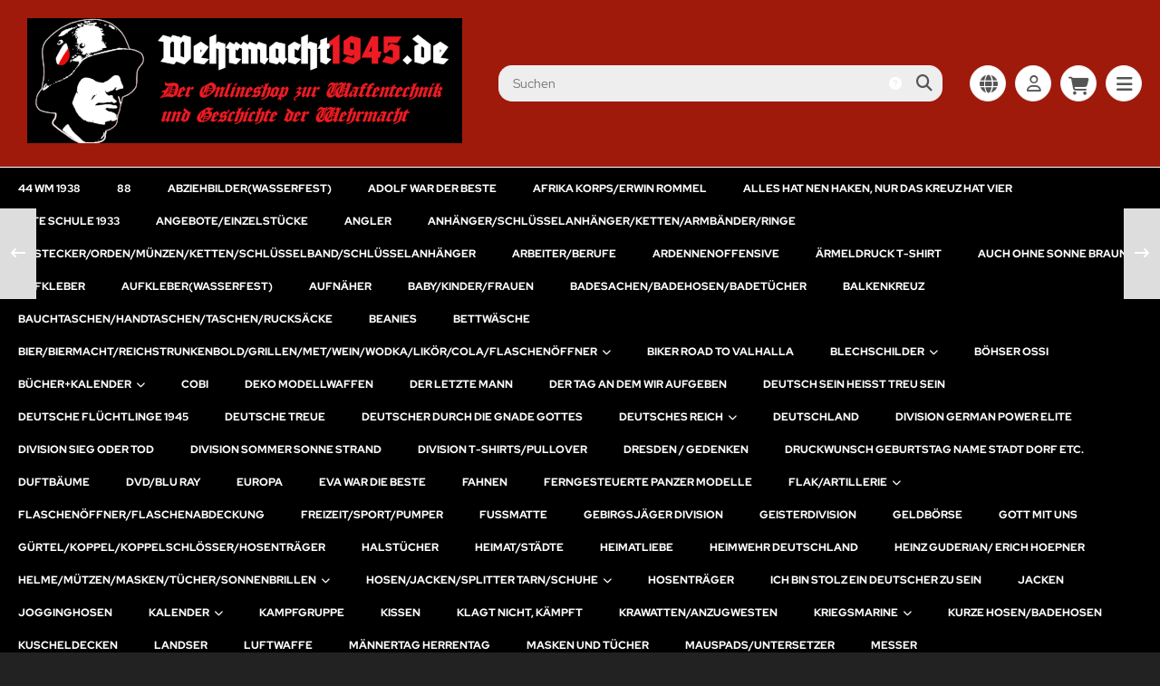

--- FILE ---
content_type: text/html; charset=utf-8
request_url: https://www.wehrmacht1945.de/T-Shirts/Gott-mit-uns-Reichsadler-T-Shirt--275.html
body_size: 26724
content:
<!DOCTYPE html>
<html lang="de">
<head>
<meta charset="utf-8" />
<meta name="viewport" content="width=device-width, initial-scale=1.0, user-scalable=yes" />
<title>Gott mit uns Reichsadler T-Shirt - Wehrmacht1945.de</title>
<meta name="keywords" content="reichsadler, t-shirt, marken, digitaldruck, nackenband, baumwolle, rundhalsausschnitt, sport, freizeit, feiern, geeignet, stoffqualität, verschiedene, farben, auswahl" />
<meta name="description" content="Gott mit uns Reichsadler T-Shirt: • Marken T-Shirt mit Digitaldruck • Nackenband • Einlaufvorbehandelte 100% Baumwolle • Rundhalsausschnitt • Für Sport, Freizeit und Feiern geeignet • Stoffqualität: 180 g/m² - 185 g/m² • 10 verschiedene Farben zur Auswahl • Herren Größenauswahl von S-5XL S 70 ..." />
<meta name="robots" content="index,follow" />
<meta name="author" content="Christian Sempert" />
<meta name="revisit-after" content="1 days" />
<meta name="google-site-verification" content="e7c1PnWIq2wn9fsHu6zwdoEzAnQlZiES2LtAQrqNmIQ" />
<link rel="canonical" href="https://www.wehrmacht1945.de/Deutsches-Reich/Gott-mit-uns-Reichsadler-T-Shirt--275.html" />
<link rel="shortcut icon" href="https://www.wehrmacht1945.de/templates/wehrmacht/favicons/favicon.ico" />
<!--
=========================================================
modified eCommerce Shopsoftware (c) 2009-2013 [www.modified-shop.org]
=========================================================

modified eCommerce Shopsoftware offers you highly scalable E-Commerce-Solutions and Services.
The Shopsoftware is redistributable under the GNU General Public License (Version 2) [http://www.gnu.org/licenses/gpl-2.0.html].
based on: E-Commerce Engine Copyright (c) 2006 xt:Commerce, created by Mario Zanier & Guido Winger and licensed under GNU/GPL.
Information and contribution at http://www.xt-commerce.com

=========================================================
Please visit our website: www.modified-shop.org
=========================================================
-->
<meta name="generator" content="(c) by modified eCommerce Shopsoftware 138 https://www.modified-shop.org" />
<link rel="stylesheet" href="https://www.wehrmacht1945.de/templates/wehrmacht/css/themes/default.css?v=1736682202" type="text/css" media="screen" />
<link rel="stylesheet" href="https://www.wehrmacht1945.de/templates/wehrmacht/stylesheet.css?v=1736534936" type="text/css" media="screen" />
<link rel="stylesheet" href="https://www.wehrmacht1945.de/templates/wehrmacht/css/tpl_custom.css?v=1765277024" type="text/css" media="screen" />
  <script>
    var DIR_WS_BASE = "https://www.wehrmacht1945.de/";
    var DIR_WS_CATALOG = "/";
    var SetSecCookie = "1";
  </script>

    <meta property="og:site_name" content="Wehrmacht1945.de" />
    <meta property="og:title" content="Gott mit uns Reichsadler T-Shirt" />
    <meta property="og:type" content="product" />
    <meta property="og:url" content="https://www.wehrmacht1945.de/T-Shirts/Gott-mit-uns-Reichsadler-T-Shirt--275.html" />
    <meta property="og:image" content="https://www.wehrmacht1945.de/images/product_images/popup_images/275_0.png" />
    <meta property="og:description" content="• Marken T-Shirt mit Digitaldruck

• Nackenband

• Einlaufvorbehandelte 100% Baumwolle

• Rundhalsausschnitt

• Für Sport, Freizeit und Feiern geeignet

• Stoffqualität: 180 g/..." />

</head>
<body>
<div class="layout_wrap theme_default"><div class="layout_header"><div class="layout_header_inner"><div class="flex_header_row"><div class="col_logo"><a href="https://www.wehrmacht1945.de/" title="Startseite &bull; Wehrmacht1945.de"><img src="https://www.wehrmacht1945.de/templates/wehrmacht/img/logo_head2.png" alt="Wehrmacht1945.de" /></a></div><div class="col_filler"></div><div class="col_search"><div id="search_short"><div id="toggle_search" title="Suchen"><i class="fa-solid fa-magnifying-glass"></i></div></div><div class="toggle_search"><div id="search"><form id="quick_find" action="https://www.wehrmacht1945.de/advanced_search_result.php" method="get" class="box-search"><div class="search_inner"><div class="search_input"><input type="text" name="keywords" placeholder="Suchen" id="inputString" maxlength="30" autocomplete="off" /></div><div class="search_button"><span class="cssButton cssButtonColor3"><span class="cssButtonIcon"><i class="fa-solid fa-magnifying-glass"></i></span><button type="submit" class="cssButtonText" title="Suchen" id="inputStringSubmit"></button></span></div><div class="search_closer" id="search_closer"><i class="fa-solid fa-xmark"></i></div><div class="search_help"><a rel="nofollow" href="https://www.wehrmacht1945.de/popup_search_help.php" class="iframe" title="Information"><i class="fa-solid fa-circle-question"></i></a></div></div></form><div class="suggestionsBox" id="suggestions" style="display:none;"><div class="suggestionList" id="autoSuggestionsList">&nbsp;</div></div></div></div></div><div class="col_settings"><div id="settings_short"><div id="toggle_settings" title="Einstellungen"><i class="fa-solid fa-globe"></i></div></div><div class="toggle_settings"><div class="toggle_closer"><i class="fa-solid fa-xmark"></i></div><div class="toggle_headline">Einstellungen    </div><div class="settingsbox"><div class="field_item_1"><span class="field_text">Versandland</span><form id="countries" action="https://www.wehrmacht1945.de/product_info.php?products_id=275&amp;language=de&amp;action=shipping_country" method="post"><select name="country" aria-label="countries" autocomplete="off" onchange="this.form.submit()"><option value="1">Afghanistan</option><option value="2">Albania</option><option value="3">Algeria</option><option value="4">American Samoa</option><option value="5">Andorra</option><option value="6">Angola</option><option value="7">Anguilla</option><option value="8">Antarctica</option><option value="9">Antigua and Barbuda</option><option value="10">Argentina</option><option value="11">Armenia</option><option value="12">Aruba</option><option value="13">Australia</option><option value="15">Azerbaijan</option><option value="16">Bahamas</option><option value="17">Bahrain</option><option value="18">Bangladesh</option><option value="19">Barbados</option><option value="20">Belarus</option><option value="21">Belgium</option><option value="22">Belize</option><option value="23">Benin</option><option value="24">Bermuda</option><option value="25">Bhutan</option><option value="26">Bolivia</option><option value="27">Bosnia and Herzegowina</option><option value="28">Botswana</option><option value="29">Bouvet Island</option><option value="30">Brazil</option><option value="31">British Indian Ocean Territory</option><option value="32">Brunei Darussalam</option><option value="33">Bulgaria</option><option value="34">Burkina Faso</option><option value="35">Burundi</option><option value="36">Cambodia</option><option value="37">Cameroon</option><option value="38">Canada</option><option value="39">Cape Verde</option><option value="40">Cayman Islands</option><option value="41">Central African Republic</option><option value="42">Chad</option><option value="43">Chile</option><option value="44">China</option><option value="45">Christmas Island</option><option value="46">Cocos (Keeling) Islands</option><option value="47">Colombia</option><option value="48">Comoros</option><option value="49">Congo</option><option value="50">Cook Islands</option><option value="51">Costa Rica</option><option value="52">Cote D&#039;Ivoire</option><option value="53">Croatia</option><option value="54">Cuba</option><option value="55">Cyprus</option><option value="56">Czech Republic</option><option value="57">Denmark</option><option value="58">Djibouti</option><option value="59">Dominica</option><option value="60">Dominican Republic</option><option value="61">East Timor</option><option value="62">Ecuador</option><option value="63">Egypt</option><option value="64">El Salvador</option><option value="65">Equatorial Guinea</option><option value="66">Eritrea</option><option value="67">Estonia</option><option value="68">Ethiopia</option><option value="69">Falkland Islands (Malvinas)</option><option value="70">Faroe Islands</option><option value="71">Fiji</option><option value="72">Finland</option><option value="73">France</option><option value="75">French Guiana</option><option value="76">French Polynesia</option><option value="77">French Southern Territories</option><option value="78">Gabon</option><option value="79">Gambia</option><option value="80">Georgia</option><option value="81" selected="selected">Germany</option><option value="82">Ghana</option><option value="83">Gibraltar</option><option value="84">Greece</option><option value="85">Greenland</option><option value="86">Grenada</option><option value="87">Guadeloupe</option><option value="88">Guam</option><option value="89">Guatemala</option><option value="90">Guinea</option><option value="91">Guinea-bissau</option><option value="92">Guyana</option><option value="93">Haiti</option><option value="94">Heard and Mc Donald Islands</option><option value="95">Honduras</option><option value="96">Hong Kong</option><option value="97">Hungary</option><option value="98">Iceland</option><option value="99">India</option><option value="100">Indonesia</option><option value="101">Iran (Islamic Republic of)</option><option value="102">Iraq</option><option value="103">Ireland</option><option value="104">Israel</option><option value="105">Italy</option><option value="106">Jamaica</option><option value="107">Japan</option><option value="108">Jordan</option><option value="109">Kazakhstan</option><option value="110">Kenya</option><option value="111">Kiribati</option><option value="112">Korea, Democratic People&#039;s Republic of</option><option value="113">Korea, Republic of</option><option value="242">Kosovo</option><option value="114">Kuwait</option><option value="115">Kyrgyzstan</option><option value="116">Lao People&#039;s Democratic Republic</option><option value="117">Latvia</option><option value="118">Lebanon</option><option value="119">Lesotho</option><option value="120">Liberia</option><option value="121">Libyan Arab Jamahiriya</option><option value="122">Liechtenstein</option><option value="123">Lithuania</option><option value="124">Luxembourg</option><option value="125">Macau</option><option value="127">Madagascar</option><option value="128">Malawi</option><option value="129">Malaysia</option><option value="130">Maldives</option><option value="131">Mali</option><option value="132">Malta</option><option value="133">Marshall Islands</option><option value="134">Martinique</option><option value="135">Mauritania</option><option value="136">Mauritius</option><option value="137">Mayotte</option><option value="138">Mexico</option><option value="139">Micronesia, Federated States of</option><option value="140">Moldova, Republic of</option><option value="141">Monaco</option><option value="142">Mongolia</option><option value="241">Montenegro</option><option value="143">Montserrat</option><option value="144">Morocco</option><option value="145">Mozambique</option><option value="146">Myanmar</option><option value="147">Namibia</option><option value="148">Nauru</option><option value="149">Nepal</option><option value="150">Netherlands</option><option value="151">Netherlands Antilles</option><option value="152">New Caledonia</option><option value="153">New Zealand</option><option value="154">Nicaragua</option><option value="155">Niger</option><option value="156">Nigeria</option><option value="157">Niue</option><option value="158">Norfolk Island</option><option value="126">North Macedonia</option><option value="159">Northern Mariana Islands</option><option value="160">Norway</option><option value="161">Oman</option><option value="14">Österreich</option><option value="162">Pakistan</option><option value="163">Palau</option><option value="164">Panama</option><option value="165">Papua New Guinea</option><option value="166">Paraguay</option><option value="167">Peru</option><option value="168">Philippines</option><option value="169">Pitcairn</option><option value="170">Poland</option><option value="171">Portugal</option><option value="172">Puerto Rico</option><option value="173">Qatar</option><option value="174">Reunion</option><option value="175">Romania</option><option value="176">Russian Federation</option><option value="177">Rwanda</option><option value="178">Saint Kitts and Nevis</option><option value="179">Saint Lucia</option><option value="180">Saint Vincent and the Grenadines</option><option value="181">Samoa</option><option value="182">San Marino</option><option value="183">Sao Tome and Principe</option><option value="184">Saudi Arabia</option><option value="185">Senegal</option><option value="240">Serbia</option><option value="186">Seychelles</option><option value="187">Sierra Leone</option><option value="188">Singapore</option><option value="189">Slovakia (Slovak Republic)</option><option value="190">Slovenia</option><option value="191">Solomon Islands</option><option value="192">Somalia</option><option value="193">South Africa</option><option value="194">South Georgia and the South Sandwich Islands</option><option value="195">Spain</option><option value="196">Sri Lanka</option><option value="197">St. Helena</option><option value="198">St. Pierre and Miquelon</option><option value="199">Sudan</option><option value="200">Suriname</option><option value="201">Svalbard and Jan Mayen Islands</option><option value="202">Swaziland</option><option value="203">Sweden</option><option value="204">Switzerland</option><option value="205">Syrian Arab Republic</option><option value="206">Taiwan</option><option value="207">Tajikistan</option><option value="208">Tanzania, United Republic of</option><option value="209">Thailand</option><option value="210">Togo</option><option value="211">Tokelau</option><option value="212">Tonga</option><option value="213">Trinidad and Tobago</option><option value="214">Tunisia</option><option value="215">Turkey</option><option value="216">Turkmenistan</option><option value="217">Turks and Caicos Islands</option><option value="218">Tuvalu</option><option value="219">Uganda</option><option value="220">Ukraine</option><option value="221">United Arab Emirates</option><option value="222">United Kingdom</option><option value="223">United States</option><option value="224">United States Minor Outlying Islands</option><option value="225">Uruguay</option><option value="226">Uzbekistan</option><option value="227">Vanuatu</option><option value="228">Vatican City State (Holy See)</option><option value="229">Venezuela</option><option value="230">Viet Nam</option><option value="231">Virgin Islands (British)</option><option value="232">Virgin Islands (U.S.)</option><option value="233">Wallis and Futuna Islands</option><option value="234">Western Sahara</option><option value="235">Yemen</option><option value="237">Zaire</option><option value="238">Zambia</option><option value="239">Zimbabwe</option></select><input type="hidden" name="products_id" value="275" /></form></div></div><div class="settingsbox"><div class="field_item_1"><span class="field_text">Sprachen</span><form id="language" action="https://www.wehrmacht1945.de/product_info.php" method="get"><select name="language" aria-label="language" onchange="this.form.submit();"><option value="de" selected="selected">Deutsch</option><option value="en">English</option></select><input type="hidden" name="products_id" value="275" /></form></div></div></div></div><div class="col_account"><div id="account_short" style="cursor:pointer"><a title="Anmelden" id="toggle_account" href="https://www.wehrmacht1945.de/login.php"><i class="fa-regular fa-user"></i></a></div><div class="toggle_account"><div class="toggle_closer"><i class="fa-solid fa-xmark"></i></div><div class="toggle_headline">Willkommen zur&uuml;ck!    </div><form id="loginbox" action="https://www.wehrmacht1945.de/login.php?action=process" method="post" class="box-login"><div class="field_item_1"><label><span class="field_text">E-Mail-Adresse</span><input type="email" name="email_address" maxlength="50" /><span class="inputRequirement"><i class="fa-solid fa-asterisk"></i></span></label></div><div class="field_item_1"><label><span class="field_text">Passwort</span><input type="password" name="password" maxlength="60" /><span class="inputRequirement"><i class="fa-solid fa-asterisk"></i></span><span class="field_eye"><i class="fa-solid fa-eye" data-name="password"></i></span></label></div><div class="toggle_action_1"><span class="cssButton cssButtonColor1"><span class="cssButtonIcon"><i class="fa-solid fa-right-to-bracket"></i></span><span class="cssButtonText" >Anmelden</span><button type="submit" class="cssButtonText" title="Anmelden">Anmelden</button></span></div></form><ul class="arrownav"><li><a href="https://www.wehrmacht1945.de/create_account.php" title="Kundenkonto erstellen"><span class="icon"><i class="fa-solid fa-user-shield"></i></span><span class="title">Kundenkonto erstellen</span></a></li><li><a href="https://www.wehrmacht1945.de/create_guest_account.php" title="Gastkonto erstellen"><span class="icon"><i class="fa-solid fa-user"></i></span><span class="title">Gastkonto erstellen</span></a></li><li><a href="https://www.wehrmacht1945.de/password_double_opt.php" title="Passwort vergessen?"><span class="icon"><i class="fa-solid fa-key"></i></span><span class="title">Passwort vergessen?</span></a></li></ul><div class="infomessage small mt_20">Kundengruppe:  <strong>Gast</strong></div></div></div><div class="col_cart"><div id="cart_short"><a title="Warenkorb" id="toggle_cart" href="https://www.wehrmacht1945.de/shopping_cart.php"><i class="fa-solid fa-cart-shopping"></i></a></div><div class="toggle_cart"><div class="toggle_closer"><i class="fa-solid fa-xmark"></i></div><div class="infomessage">Ihr Warenkorb ist leer.</div><div class="toggle_action_1"><a href="https://www.wehrmacht1945.de/shopping_cart.php" title="Warenkorb anzeigen"><span class="cssButton cssButtonColor1" title="Warenkorb anzeigen"><span class="cssButtonText">Warenkorb anzeigen</span><span class="cssButtonIcon"><i class="fa-solid fa-right-long"></i></span></span></a></div><div class="addaquickie mt_50"><div class="toggle_headline">Schnellkauf    </div><p class="font_midi my_5">Bitte geben Sie eine Artikelnummer ein.</p><form id="quick_add" action="https://www.wehrmacht1945.de/product_info.php?products_id=275&amp;language=de&amp;action=add_a_quickie" method="post"><div class="field_item_row"><div class="field_item_4"><label for="input_quick_add"><input aria-label="Artikelnummer ..." placeholder="Artikelnummer ..." type="text" name="quickie" class="addquickie_input" id="input_quick_add" /></label></div><div class="field_item_7"><span class="cssButton cssButtonColor2"><span class="cssButtonIcon"><i class="fa-solid fa-cart-shopping"></i></span><button type="submit" class="cssButtonText" title="In den Korb legen"></button></span></div></div></form></div></div></div><div class="col_menu"><div id="menu_short"><div id="#mobile_menu" title="Men&uuml;"><span><i class="fa-solid fa-bars"></i></span></div></div></div>        </div></div><div class="toggle_overlay"></div></div><div class="layout_categories"><div class="layout_categories_inner"><ul class="menu_items case_1"><li class="level1"><a href="https://www.wehrmacht1945.de/44-WM-1938---240.html" title="44 WM 1938">44 WM 1938</a></li><li class="level1"><a href="https://www.wehrmacht1945.de/88---198.html" title="88">88</a></li><li class="level1"><a href="https://www.wehrmacht1945.de/Abziehbilderwasserfest---83.html" title="Abziehbilder(wasserfest)">Abziehbilder(wasserfest)</a></li><li class="level1"><a href="https://www.wehrmacht1945.de/Adolf-war-der-Beste---190.html" title="Adolf war der Beste">Adolf war der Beste</a></li><li class="level1"><a href="https://www.wehrmacht1945.de/Afrika-Korps-Erwin-Rommel---11.html" title="Afrika Korps/Erwin Rommel">Afrika Korps/Erwin Rommel</a></li><li class="level1"><a href="https://www.wehrmacht1945.de/Alles-hat-nen-Haken-nur-das-Kreuz-hat-vier---221.html" title="Alles hat nen Haken, nur das Kreuz hat vier">Alles hat nen Haken, nur das Kreuz hat vier</a></li><li class="level1"><a href="https://www.wehrmacht1945.de/Alte-Schule-1933---222.html" title="Alte Schule 1933">Alte Schule 1933</a></li><li class="level1"><a href="https://www.wehrmacht1945.de/Angebote-Einzelstuecke---206.html" title="Angebote/Einzelst&uuml;cke">Angebote/Einzelstücke</a></li><li class="level1"><a href="https://www.wehrmacht1945.de/Angler---146.html" title="Angler">Angler</a></li><li class="level1"><a href="https://www.wehrmacht1945.de/Anhaenger-Schluesselanhaenger-Ketten-Armbaender-Ringe---134.html" title="Anh&auml;nger/Schl&uuml;sselanh&auml;nger/Ketten/Armb&auml;nder/Ringe">Anhänger/Schlüsselanhänger/Ketten/Armbänder/Ringe</a></li><li class="level1"><a href="https://www.wehrmacht1945.de/Anstecker-Orden-Muenzen-Ketten-Schluesselband-Schluesselanhaenger---27.html" title="Anstecker/Orden/M&uuml;nzen/Ketten/Schl&uuml;sselband/Schl&uuml;sselanh&auml;nger">Anstecker/Orden/Münzen/Ketten/Schlüsselband/Schlüsselanhänger</a></li><li class="level1"><a href="https://www.wehrmacht1945.de/Arbeiter-Berufe---52.html" title="Arbeiter/Berufe">Arbeiter/Berufe</a></li><li class="level1"><a href="https://www.wehrmacht1945.de/Ardennenoffensive---199.html" title="Ardennenoffensive">Ardennenoffensive</a></li><li class="level1"><a href="https://www.wehrmacht1945.de/Aermeldruck-T-Shirt---1.html" title="&Auml;rmeldruck T-Shirt">Ärmeldruck T-Shirt</a></li><li class="level1"><a href="https://www.wehrmacht1945.de/Auch-ohne-Sonne-braun---131.html" title="Auch ohne Sonne braun">Auch ohne Sonne braun</a></li><li class="level1"><a href="https://www.wehrmacht1945.de/Aufkleber---47.html" title="Aufkleber">Aufkleber</a></li><li class="level1"><a href="https://www.wehrmacht1945.de/Aufkleberwasserfest---50.html" title="Aufkleber(wasserfest)">Aufkleber(wasserfest)</a></li><li class="level1"><a href="https://www.wehrmacht1945.de/Aufnaeher---48.html" title="Aufn&auml;her">Aufnäher</a></li><li class="level1"><a href="https://www.wehrmacht1945.de/Baby-Kinder-Frauen---177.html" title="Baby/Kinder/Frauen">Baby/Kinder/Frauen</a></li><li class="level1"><a href="https://www.wehrmacht1945.de/Badesachen-Badehosen-Badetuecher---145.html" title="Badesachen/Badehosen/Badet&uuml;cher">Badesachen/Badehosen/Badetücher</a></li><li class="level1"><a href="https://www.wehrmacht1945.de/Balkenkreuz---3.html" title="Balkenkreuz">Balkenkreuz</a></li><li class="level1"><a href="https://www.wehrmacht1945.de/Bauchtaschen-Handtaschen-Taschen-Rucksaecke---135.html" title="Bauchtaschen/Handtaschen/Taschen/Rucks&auml;cke">Bauchtaschen/Handtaschen/Taschen/Rucksäcke</a></li><li class="level1"><a href="https://www.wehrmacht1945.de/Beanies---158.html" title="Beanies">Beanies</a></li><li class="level1"><a href="https://www.wehrmacht1945.de/Bettwaesche---59.html" title="Bettw&auml;sche">Bettwäsche</a></li><li class="level1 has_sub_cats"><a href="https://www.wehrmacht1945.de/Bier-Biermacht-Reichstrunkenbold-Grillen-Met-Wein-Wodka-Likoer-Cola-Flaschenoeffner---57.html" title="Bier/Biermacht/Reichstrunkenbold/Grillen/Met/Wein/Wodka/Lik&ouml;r/Cola/Flaschen&ouml;ffner">Bier/Biermacht/Reichstrunkenbold/Grillen/Met/Wein/Wodka/Likör/Cola/Flaschenöffner<span class="sub_cats_arrow"></span></a><div class="mega_menu"><ul class="cf"><li class="overview level2"><a href="https://www.wehrmacht1945.de/Bier-Biermacht-Reichstrunkenbold-Grillen-Met-Wein-Wodka-Likoer-Cola-Flaschenoeffner---57.html" title="Bier/Biermacht/Reichstrunkenbold/Grillen/Met/Wein/Wodka/Lik&ouml;r/Cola/Flaschen&ouml;ffner"><i class="fa-solid fa-circle-chevron-right"></i>Alles anzeigen aus  Bier/Biermacht/Reichstrunkenbold/Grillen/Met/Wein/Wodka/Likör/Cola/Flaschenöffner</a></li><li class="level2"><a href="https://www.wehrmacht1945.de/Bier-Biermacht-Reichstrunkenbold-Grillen-Met-Wein-Wodka-Likoer-Cola-Flaschenoeffner/Bier-Leergut---57_119.html" title="Bier Leergut">Bier Leergut</a></li><li class="level2"><a href="https://www.wehrmacht1945.de/Bier-Biermacht-Reichstrunkenbold-Grillen-Met-Wein-Wodka-Likoer-Cola-Flaschenoeffner/Bier-Met-Wein-Eierlikoer-Wodka---57_58.html" title="Bier, Met, Wein, Eierlik&ouml;r, Wodka">Bier, Met, Wein, Eierlikör, Wodka</a></li><li class="level2"><a href="https://www.wehrmacht1945.de/Bier-Biermacht-Reichstrunkenbold-Grillen-Met-Wein-Wodka-Likoer-Cola-Flaschenoeffner/Bierkruege---57_140.html" title="Bierkr&uuml;ge">Bierkrüge</a></li><li class="level2"><a href="https://www.wehrmacht1945.de/Bier-Biermacht-Reichstrunkenbold-Grillen-Met-Wein-Wodka-Likoer-Cola-Flaschenoeffner/Grillen---57_85.html" title="Grillen">Grillen</a></li><li class="level2"><a href="https://www.wehrmacht1945.de/Bier-Biermacht-Reichstrunkenbold-Grillen-Met-Wein-Wodka-Likoer-Cola-Flaschenoeffner/Maennertag-Herrentag---57_202.html" title="M&auml;nnertag Herrentag">Männertag Herrentag</a></li><li class="level2"><a href="https://www.wehrmacht1945.de/Bier-Biermacht-Reichstrunkenbold-Grillen-Met-Wein-Wodka-Likoer-Cola-Flaschenoeffner/Softgetraenke---57_143.html" title="Softgetr&auml;nke">Softgetränke</a></li></ul></div></li><li class="level1"><a href="https://www.wehrmacht1945.de/Biker-Road-to-Valhalla---178.html" title="Biker Road to Valhalla">Biker Road to Valhalla</a></li><li class="level1 has_sub_cats"><a href="https://www.wehrmacht1945.de/Blechschilder---5.html" title="Blechschilder">Blechschilder<span class="sub_cats_arrow"></span></a><div class="mega_menu"><ul class="cf"><li class="overview level2"><a href="https://www.wehrmacht1945.de/Blechschilder---5.html" title="Blechschilder"><i class="fa-solid fa-circle-chevron-right"></i>Alles anzeigen aus  Blechschilder</a></li><li class="level2"><a href="https://www.wehrmacht1945.de/Blechschilder/Blech-Thermometer---5_115.html" title="Blech-Thermometer">Blech-Thermometer</a></li><li class="level2"><a href="https://www.wehrmacht1945.de/Blechschilder/Blechschilder-lang---5_229.html" title="Blechschilder lang">Blechschilder lang</a></li></ul></div></li><li class="level1"><a href="https://www.wehrmacht1945.de/Boehser-Ossi---231.html" title="B&ouml;hser Ossi">Böhser Ossi</a></li><li class="level1 has_sub_cats"><a href="https://www.wehrmacht1945.de/Buecher-Kalender---6.html" title="B&uuml;cher+Kalender">Bücher+Kalender<span class="sub_cats_arrow"></span></a><div class="mega_menu"><ul class="cf"><li class="overview level2"><a href="https://www.wehrmacht1945.de/Buecher-Kalender---6.html" title="B&uuml;cher+Kalender"><i class="fa-solid fa-circle-chevron-right"></i>Alles anzeigen aus  Bücher+Kalender</a></li><li class="level2"><a href="https://www.wehrmacht1945.de/Buecher-Kalender/Heer---6_127.html" title="Heer">Heer</a></li><li class="level2 has_sub_cats"><a href="https://www.wehrmacht1945.de/Buecher-Kalender/Kalender---6_103.html" title="Kalender">Kalender</a><ul class="cf"><li class="overview level3"><a href="https://www.wehrmacht1945.de/Buecher-Kalender/Kalender---6_103.html" title="Kalender"><i class="fa-solid fa-circle-chevron-right"></i>Alles anzeigen aus  Kalender</a></li><li class="level3"><a href="https://www.wehrmacht1945.de/Buecher-Kalender/Kalender/Kalender-2021---6_103_104.html" title="Kalender 2021">Kalender 2021</a></li><li class="level3"><a href="https://www.wehrmacht1945.de/Buecher-Kalender/Kalender/Kalender-2022---6_103_147.html" title="Kalender 2022">Kalender 2022</a></li><li class="level3"><a href="https://www.wehrmacht1945.de/Buecher-Kalender/Kalender/Kalender-2022---6_103_212.html" title="Kalender 2022">Kalender 2022</a></li><li class="level3"><a href="https://www.wehrmacht1945.de/Buecher-Kalender/Kalender/Kalender-2023---6_103_162.html" title="Kalender 2023">Kalender 2023</a></li><li class="level3"><a href="https://www.wehrmacht1945.de/Buecher-Kalender/Kalender/Kalender-2023---6_103_214.html" title="Kalender 2023">Kalender 2023</a></li><li class="level3"><a href="https://www.wehrmacht1945.de/Buecher-Kalender/Kalender/Kalender-2024---6_103_182.html" title="Kalender 2024">Kalender 2024</a></li><li class="level3"><a href="https://www.wehrmacht1945.de/Buecher-Kalender/Kalender/Kalender-2024---6_103_216.html" title="Kalender 2024">Kalender 2024</a></li><li class="level3 has_sub_cats"><a href="https://www.wehrmacht1945.de/Buecher-Kalender/Kalender/Kalender-2025---6_103_211.html" title="Kalender 2025">Kalender 2025</a></li><li class="level3"><a href="https://www.wehrmacht1945.de/Buecher-Kalender/Kalender/Kalender-2025---6_103_218.html" title="Kalender 2025">Kalender 2025</a></li></ul></li><li class="level2"><a href="https://www.wehrmacht1945.de/Buecher-Kalender/Kalender-2024---6_181.html" title="Kalender 2024">Kalender 2024</a></li><li class="level2"><a href="https://www.wehrmacht1945.de/Buecher-Kalender/Kalender-2025---6_210.html" title="Kalender 2025">Kalender 2025</a></li><li class="level2"><a href="https://www.wehrmacht1945.de/Buecher-Kalender/Kalender-2026---6_234.html" title="Kalender 2026">Kalender 2026</a></li><li class="level2"><a href="https://www.wehrmacht1945.de/Buecher-Kalender/Kriegsmarine---6_126.html" title="Kriegsmarine">Kriegsmarine</a></li><li class="level2"><a href="https://www.wehrmacht1945.de/Buecher-Kalender/Kriegsverbrechen---6_81.html" title="Kriegsverbrechen">Kriegsverbrechen</a></li><li class="level2"><a href="https://www.wehrmacht1945.de/Buecher-Kalender/Luftwaffe---6_125.html" title="Luftwaffe">Luftwaffe</a></li><li class="level2 has_sub_cats"><a href="https://www.wehrmacht1945.de/Buecher-Kalender/Stalingrad-Ostfront---6_66.html" title="Stalingrad/Ostfront">Stalingrad/Ostfront</a><ul class="cf"><li class="overview level3"><a href="https://www.wehrmacht1945.de/Buecher-Kalender/Stalingrad-Ostfront---6_66.html" title="Stalingrad/Ostfront"><i class="fa-solid fa-circle-chevron-right"></i>Alles anzeigen aus  Stalingrad/Ostfront</a></li><li class="level3"><a href="https://www.wehrmacht1945.de/Buecher-Kalender/Stalingrad-Ostfront/Stalingrad---6_66_67.html" title="Stalingrad">Stalingrad</a></li></ul></li><li class="level2"><a href="https://www.wehrmacht1945.de/Buecher-Kalender/Uniformen-Abzeichen---6_61.html" title="Uniformen/Abzeichen">Uniformen/Abzeichen</a></li><li class="level2 has_sub_cats"><a href="https://www.wehrmacht1945.de/Buecher-Kalender/Waffen-SS---6_62.html" title="Waffen-SS">Waffen-SS</a><ul class="cf"><li class="overview level3"><a href="https://www.wehrmacht1945.de/Buecher-Kalender/Waffen-SS---6_62.html" title="Waffen-SS"><i class="fa-solid fa-circle-chevron-right"></i>Alles anzeigen aus  Waffen-SS</a></li><li class="level3"><a href="https://www.wehrmacht1945.de/Buecher-Kalender/Waffen-SS/Wiking---6_62_69.html" title="Wiking">Wiking</a></li></ul></li></ul></div></li><li class="level1"><a href="https://www.wehrmacht1945.de/COBI---4.html" title="COBI">COBI</a></li><li class="level1"><a href="https://www.wehrmacht1945.de/Deko-Modellwaffen---7.html" title="Deko Modellwaffen">Deko Modellwaffen</a></li><li class="level1"><a href="https://www.wehrmacht1945.de/Der-Letzte-Mann---236.html" title="Der Letzte Mann">Der Letzte Mann</a></li><li class="level1"><a href="https://www.wehrmacht1945.de/Der-Tag-an-dem-wir-Aufgeben---223.html" title="Der Tag an dem wir Aufgeben">Der Tag an dem wir Aufgeben</a></li><li class="level1"><a href="https://www.wehrmacht1945.de/Deutsch-sein-heisst-treu-sein---155.html" title="Deutsch sein heisst treu sein">Deutsch sein heisst treu sein</a></li><li class="level1"><a href="https://www.wehrmacht1945.de/Deutsche-Fluechtlinge-1945---226.html" title="Deutsche Fl&uuml;chtlinge 1945">Deutsche Flüchtlinge 1945</a></li><li class="level1"><a href="https://www.wehrmacht1945.de/Deutsche-Treue---191.html" title="Deutsche Treue">Deutsche Treue</a></li><li class="level1"><a href="https://www.wehrmacht1945.de/Deutscher-durch-die-Gnade-Gottes---225.html" title="Deutscher durch die Gnade Gottes">Deutscher durch die Gnade Gottes</a></li><li class="level1 has_sub_cats"><a href="https://www.wehrmacht1945.de/Deutsches-Reich---8.html" title="Deutsches Reich">Deutsches Reich<span class="sub_cats_arrow"></span></a><div class="mega_menu"><ul class="cf"><li class="overview level2"><a href="https://www.wehrmacht1945.de/Deutsches-Reich---8.html" title="Deutsches Reich"><i class="fa-solid fa-circle-chevron-right"></i>Alles anzeigen aus  Deutsches Reich</a></li><li class="level2"><a href="https://www.wehrmacht1945.de/Deutsches-Reich/Reichskriegsflagge---8_91.html" title="Reichskriegsflagge">Reichskriegsflagge</a></li></ul></div></li><li class="level1"><a href="https://www.wehrmacht1945.de/Deutschland---54.html" title="Deutschland">Deutschland</a></li><li class="level1"><a href="https://www.wehrmacht1945.de/Division-German-Power-Elite---204.html" title="Division German Power Elite">Division German Power Elite</a></li><li class="level1"><a href="https://www.wehrmacht1945.de/Division-Sieg-oder-Tod---200.html" title="Division Sieg oder Tod">Division Sieg oder Tod</a></li><li class="level1"><a href="https://www.wehrmacht1945.de/Division-Sommer-Sonne-Strand---203.html" title="Division Sommer Sonne Strand">Division Sommer Sonne Strand</a></li><li class="level1"><a href="https://www.wehrmacht1945.de/Division-T-Shirts-Pullover---51.html" title="Division T-Shirts/Pullover">Division T-Shirts/Pullover</a></li><li class="level1"><a href="https://www.wehrmacht1945.de/Dresden-Gedenken---9.html" title="Dresden / Gedenken">Dresden / Gedenken</a></li><li class="level1"><a href="https://www.wehrmacht1945.de/Druckwunsch-Geburtstag-Name-Stadt-Dorf-etc---179.html" title="Druckwunsch Geburtstag Name Stadt Dorf etc.">Druckwunsch Geburtstag Name Stadt Dorf etc.</a></li><li class="level1"><a href="https://www.wehrmacht1945.de/Duftbaeume---118.html" title="Duftb&auml;ume">Duftbäume</a></li><li class="level1"><a href="https://www.wehrmacht1945.de/DVD-Blu-Ray---10.html" title="DVD/Blu Ray">DVD/Blu Ray</a></li><li class="level1"><a href="https://www.wehrmacht1945.de/Europa---2.html" title="Europa">Europa</a></li><li class="level1"><a href="https://www.wehrmacht1945.de/Eva-war-die-Beste---230.html" title="Eva war die Beste">Eva war die Beste</a></li><li class="level1"><a href="https://www.wehrmacht1945.de/Fahnen---12.html" title="Fahnen">Fahnen</a></li><li class="level1"><a href="https://www.wehrmacht1945.de/Ferngesteuerte-Panzer-Modelle---30.html" title="Ferngesteuerte Panzer Modelle">Ferngesteuerte Panzer Modelle</a></li><li class="level1 has_sub_cats"><a href="https://www.wehrmacht1945.de/Flak-Artillerie---13.html" title="Flak/Artillerie">Flak/Artillerie<span class="sub_cats_arrow"></span></a><div class="mega_menu"><ul class="cf"><li class="overview level2"><a href="https://www.wehrmacht1945.de/Flak-Artillerie---13.html" title="Flak/Artillerie"><i class="fa-solid fa-circle-chevron-right"></i>Alles anzeigen aus  Flak/Artillerie</a></li><li class="level2"><a href="https://www.wehrmacht1945.de/Flak-Artillerie/8-8-FLAK---13_77.html" title="8,8 FLAK">8,8 FLAK</a></li></ul></div></li><li class="level1"><a href="https://www.wehrmacht1945.de/Flaschenoeffner-Flaschenabdeckung---193.html" title="Flaschen&ouml;ffner/Flaschenabdeckung">Flaschenöffner/Flaschenabdeckung</a></li><li class="level1"><a href="https://www.wehrmacht1945.de/Freizeit-Sport-Pumper---92.html" title="Freizeit/Sport/Pumper">Freizeit/Sport/Pumper</a></li><li class="level1"><a href="https://www.wehrmacht1945.de/Fussmatte---228.html" title="Fu&szlig;matte">Fußmatte</a></li><li class="level1"><a href="https://www.wehrmacht1945.de/Gebirgsjaeger-Division---196.html" title="Gebirgsj&auml;ger Division">Gebirgsjäger Division</a></li><li class="level1"><a href="https://www.wehrmacht1945.de/Geisterdivision---185.html" title="Geisterdivision">Geisterdivision</a></li><li class="level1"><a href="https://www.wehrmacht1945.de/Geldboerse---46.html" title="Geldb&ouml;rse">Geldbörse</a></li><li class="level1"><a href="https://www.wehrmacht1945.de/Gott-mit-uns---142.html" title="Gott mit uns">Gott mit uns</a></li><li class="level1"><a href="https://www.wehrmacht1945.de/Guertel-Koppel-Koppelschloesser-Hosentraeger---105.html" title="G&uuml;rtel/Koppel/Koppelschl&ouml;sser/Hosentr&auml;ger">Gürtel/Koppel/Koppelschlösser/Hosenträger</a></li><li class="level1"><a href="https://www.wehrmacht1945.de/Halstuecher---220.html" title="Halst&uuml;cher">Halstücher</a></li><li class="level1"><a href="https://www.wehrmacht1945.de/Heimat-Staedte---14.html" title="Heimat/St&auml;dte">Heimat/Städte</a></li><li class="level1"><a href="https://www.wehrmacht1945.de/Heimatliebe---227.html" title="Heimatliebe">Heimatliebe</a></li><li class="level1"><a href="https://www.wehrmacht1945.de/Heimwehr-Deutschland---95.html" title="Heimwehr Deutschland">Heimwehr Deutschland</a></li><li class="level1"><a href="https://www.wehrmacht1945.de/Heinz-Guderian-Erich-Hoepner---15.html" title="Heinz Guderian/ Erich Hoepner">Heinz Guderian/ Erich Hoepner</a></li><li class="level1 has_sub_cats"><a href="https://www.wehrmacht1945.de/Helme-Muetzen-Masken-Tuecher-Sonnenbrillen---24.html" title="Helme/M&uuml;tzen/Masken/T&uuml;cher/Sonnenbrillen">Helme/Mützen/Masken/Tücher/Sonnenbrillen<span class="sub_cats_arrow"></span></a><div class="mega_menu"><ul class="cf"><li class="overview level2"><a href="https://www.wehrmacht1945.de/Helme-Muetzen-Masken-Tuecher-Sonnenbrillen---24.html" title="Helme/M&uuml;tzen/Masken/T&uuml;cher/Sonnenbrillen"><i class="fa-solid fa-circle-chevron-right"></i>Alles anzeigen aus  Helme/Mützen/Masken/Tücher/Sonnenbrillen</a></li><li class="level2"><a href="https://www.wehrmacht1945.de/Helme-Muetzen-Masken-Tuecher-Sonnenbrillen/Beanies---24_157.html" title="Beanies">Beanies</a></li><li class="level2"><a href="https://www.wehrmacht1945.de/Helme-Muetzen-Masken-Tuecher-Sonnenbrillen/Helme---24_133.html" title="Helme">Helme</a></li><li class="level2"><a href="https://www.wehrmacht1945.de/Helme-Muetzen-Masken-Tuecher-Sonnenbrillen/Muetzen---24_87.html" title="M&uuml;tzen">Mützen</a></li><li class="level2"><a href="https://www.wehrmacht1945.de/Helme-Muetzen-Masken-Tuecher-Sonnenbrillen/Sonnenbrillen---24_100.html" title="Sonnenbrillen">Sonnenbrillen</a></li><li class="level2"><a href="https://www.wehrmacht1945.de/Helme-Muetzen-Masken-Tuecher-Sonnenbrillen/Sturmmasken---24_112.html" title="Sturmmasken">Sturmmasken</a></li><li class="level2"><a href="https://www.wehrmacht1945.de/Helme-Muetzen-Masken-Tuecher-Sonnenbrillen/Tuecher-Masken---24_73.html" title="T&uuml;cher/Masken">Tücher/Masken</a></li><li class="level2"><a href="https://www.wehrmacht1945.de/Helme-Muetzen-Masken-Tuecher-Sonnenbrillen/Wintermuetzen-Schals-Bommelmuetzen-Handschuhe---24_114.html" title="Winterm&uuml;tzen/Schals/Bommelm&uuml;tzen/Handschuhe">Wintermützen/Schals/Bommelmützen/Handschuhe</a></li></ul></div></li><li class="level1 has_sub_cats"><a href="https://www.wehrmacht1945.de/Hosen-Jacken-Splitter-Tarn-Schuhe---42.html" title="Hosen/Jacken/Splitter Tarn/Schuhe">Hosen/Jacken/Splitter Tarn/Schuhe<span class="sub_cats_arrow"></span></a><div class="mega_menu"><ul class="cf"><li class="overview level2"><a href="https://www.wehrmacht1945.de/Hosen-Jacken-Splitter-Tarn-Schuhe---42.html" title="Hosen/Jacken/Splitter Tarn/Schuhe"><i class="fa-solid fa-circle-chevron-right"></i>Alles anzeigen aus  Hosen/Jacken/Splitter Tarn/Schuhe</a></li><li class="level2"><a href="https://www.wehrmacht1945.de/Hosen-Jacken-Splitter-Tarn-Schuhe/Hosen---42_113.html" title="Hosen">Hosen</a></li><li class="level2"><a href="https://www.wehrmacht1945.de/Hosen-Jacken-Splitter-Tarn-Schuhe/Hosentraeger---42_64.html" title="Hosentr&auml;ger">Hosenträger</a></li><li class="level2"><a href="https://www.wehrmacht1945.de/Hosen-Jacken-Splitter-Tarn-Schuhe/Jacken---42_88.html" title="Jacken">Jacken</a></li><li class="level2"><a href="https://www.wehrmacht1945.de/Hosen-Jacken-Splitter-Tarn-Schuhe/Jogginghosen---42_156.html" title="Jogginghosen">Jogginghosen</a></li><li class="level2"><a href="https://www.wehrmacht1945.de/Hosen-Jacken-Splitter-Tarn-Schuhe/Kriegsjacken---42_82.html" title="Kriegsjacken">Kriegsjacken</a></li><li class="level2"><a href="https://www.wehrmacht1945.de/Hosen-Jacken-Splitter-Tarn-Schuhe/Kurze-Hosen-Badehosen---42_60.html" title="Kurze Hosen/Badehosen">Kurze Hosen/Badehosen</a></li><li class="level2"><a href="https://www.wehrmacht1945.de/Hosen-Jacken-Splitter-Tarn-Schuhe/Schuhe---42_159.html" title="Schuhe">Schuhe</a></li><li class="level2"><a href="https://www.wehrmacht1945.de/Hosen-Jacken-Splitter-Tarn-Schuhe/Splittertarn---42_101.html" title="Splittertarn">Splittertarn</a></li></ul></div></li><li class="level1"><a href="https://www.wehrmacht1945.de/Hosentraeger---166.html" title="Hosentr&auml;ger">Hosenträger</a></li><li class="level1"><a href="https://www.wehrmacht1945.de/Ich-bin-stolz-ein-Deutscher-zu-sein---224.html" title="Ich bin stolz ein Deutscher zu sein">Ich bin stolz ein Deutscher zu sein</a></li><li class="level1"><a href="https://www.wehrmacht1945.de/Jacken---170.html" title="Jacken">Jacken</a></li><li class="level1"><a href="https://www.wehrmacht1945.de/Jogginghosen---160.html" title="Jogginghosen">Jogginghosen</a></li><li class="level1 has_sub_cats"><a href="https://www.wehrmacht1945.de/Kalender---148.html" title="Kalender">Kalender<span class="sub_cats_arrow"></span></a><div class="mega_menu"><ul class="cf"><li class="overview level2"><a href="https://www.wehrmacht1945.de/Kalender---148.html" title="Kalender"><i class="fa-solid fa-circle-chevron-right"></i>Alles anzeigen aus  Kalender</a></li><li class="level2"><a href="https://www.wehrmacht1945.de/Kalender/Kalender-2022---148_164.html" title="Kalender 2022">Kalender 2022</a></li><li class="level2"><a href="https://www.wehrmacht1945.de/Kalender/Kalender-2023---148_165.html" title="Kalender 2023">Kalender 2023</a></li><li class="level2"><a href="https://www.wehrmacht1945.de/Kalender/Kalender-2024---148_180.html" title="Kalender 2024">Kalender 2024</a></li><li class="level2"><a href="https://www.wehrmacht1945.de/Kalender/Kalender-2025---148_209.html" title="Kalender 2025">Kalender 2025</a></li><li class="level2"><a href="https://www.wehrmacht1945.de/Kalender/Kalender-2026---148_233.html" title="Kalender 2026">Kalender 2026</a></li></ul></div></li><li class="level1"><a href="https://www.wehrmacht1945.de/Kampfgruppe---137.html" title="Kampfgruppe">Kampfgruppe</a></li><li class="level1"><a href="https://www.wehrmacht1945.de/Kissen---18.html" title="Kissen">Kissen</a></li><li class="level1"><a href="https://www.wehrmacht1945.de/Klagt-nicht-kaempft---154.html" title="Klagt nicht, k&auml;mpft">Klagt nicht, kämpft</a></li><li class="level1"><a href="https://www.wehrmacht1945.de/Krawatten-Anzugwesten---237.html" title="Krawatten/Anzugwesten">Krawatten/Anzugwesten</a></li><li class="level1 has_sub_cats"><a href="https://www.wehrmacht1945.de/Kriegsmarine---19.html" title="Kriegsmarine">Kriegsmarine<span class="sub_cats_arrow"></span></a><div class="mega_menu"><ul class="cf"><li class="overview level2"><a href="https://www.wehrmacht1945.de/Kriegsmarine---19.html" title="Kriegsmarine"><i class="fa-solid fa-circle-chevron-right"></i>Alles anzeigen aus  Kriegsmarine</a></li><li class="level2"><a href="https://www.wehrmacht1945.de/Kriegsmarine/Der-letzte-Mann---19_84.html" title="Der letzte Mann">Der letzte Mann</a></li><li class="level2"><a href="https://www.wehrmacht1945.de/Kriegsmarine/Kriegsmarine-Buecher---19_90.html" title="Kriegsmarine B&uuml;cher">Kriegsmarine Bücher</a></li><li class="level2"><a href="https://www.wehrmacht1945.de/Kriegsmarine/Schlachtschiff-Bismarck---19_89.html" title="Schlachtschiff Bismarck">Schlachtschiff Bismarck</a></li></ul></div></li><li class="level1"><a href="https://www.wehrmacht1945.de/Kurze-Hosen-Badehosen---176.html" title="Kurze Hosen/Badehosen">Kurze Hosen/Badehosen</a></li><li class="level1"><a href="https://www.wehrmacht1945.de/Kuscheldecken---174.html" title="Kuscheldecken">Kuscheldecken</a></li><li class="level1"><a href="https://www.wehrmacht1945.de/Landser---194.html" title="Landser">Landser</a></li><li class="level1"><a href="https://www.wehrmacht1945.de/Luftwaffe---20.html" title="Luftwaffe">Luftwaffe</a></li><li class="level1"><a href="https://www.wehrmacht1945.de/Maennertag-Herrentag---201.html" title="M&auml;nnertag Herrentag">Männertag Herrentag</a></li><li class="level1"><a href="https://www.wehrmacht1945.de/Masken-und-Tuecher---122.html" title="Masken und T&uuml;cher">Masken und Tücher</a></li><li class="level1"><a href="https://www.wehrmacht1945.de/Mauspads-Untersetzer---21.html" title="Mauspads/Untersetzer">Mauspads/Untersetzer</a></li><li class="level1"><a href="https://www.wehrmacht1945.de/Messer---152.html" title="Messer">Messer</a></li><li class="level1"><a href="https://www.wehrmacht1945.de/MG-42-StG-44-MP-40-Karabiner-98k---22.html" title="MG 42/StG 44/MP 40/Karabiner 98k">MG 42/StG 44/MP 40/Karabiner 98k</a></li><li class="level1"><a href="https://www.wehrmacht1945.de/Modell-Bau---23.html" title="Modell+Bau">Modell+Bau</a></li><li class="level1"><a href="https://www.wehrmacht1945.de/Musik-Sleipnir---175.html" title="Musik/Sleipnir">Musik/Sleipnir</a></li><li class="level1"><a href="https://www.wehrmacht1945.de/Muskel-Shirt---71.html" title="Muskel-Shirt">Muskel-Shirt</a></li><li class="level1"><a href="https://www.wehrmacht1945.de/Muetzen---169.html" title="M&uuml;tzen">Mützen</a></li><li class="level1"><a href="https://www.wehrmacht1945.de/Opa-war-Soldat-kein-Verbrecher---184.html" title="Opa war Soldat, kein Verbrecher">Opa war Soldat, kein Verbrecher</a></li><li class="level1 has_sub_cats"><a href="https://www.wehrmacht1945.de/Ostdeutschland---53.html" title="Ostdeutschland">Ostdeutschland<span class="sub_cats_arrow"></span></a><div class="mega_menu"><ul class="cf"><li class="overview level2"><a href="https://www.wehrmacht1945.de/Ostdeutschland---53.html" title="Ostdeutschland"><i class="fa-solid fa-circle-chevron-right"></i>Alles anzeigen aus  Ostdeutschland</a></li><li class="level2"><a href="https://www.wehrmacht1945.de/Ostdeutschland/Berlin---53_139.html" title="Berlin">Berlin</a></li><li class="level2"><a href="https://www.wehrmacht1945.de/Ostdeutschland/Brandenburg---53_98.html" title="Brandenburg">Brandenburg</a></li><li class="level2"><a href="https://www.wehrmacht1945.de/Ostdeutschland/Mecklenburg-Vorpommern---53_55.html" title="Mecklenburg-Vorpommern">Mecklenburg-Vorpommern</a></li><li class="level2"><a href="https://www.wehrmacht1945.de/Ostdeutschland/Sachsen---53_56.html" title="Sachsen">Sachsen</a></li><li class="level2"><a href="https://www.wehrmacht1945.de/Ostdeutschland/Sachsen-Anhalt---53_97.html" title="Sachsen-Anhalt">Sachsen-Anhalt</a></li><li class="level2"><a href="https://www.wehrmacht1945.de/Ostdeutschland/Thueringen---53_96.html" title="Th&uuml;ringen">Thüringen</a></li></ul></div></li><li class="level1"><a href="https://www.wehrmacht1945.de/Panzer-Figuren-1-16---40.html" title="Panzer Figuren 1:16">Panzer Figuren 1:16</a></li><li class="level1"><a href="https://www.wehrmacht1945.de/Panzerwaffe---28.html" title="Panzerwaffe">Panzerwaffe</a></li><li class="level1"><a href="https://www.wehrmacht1945.de/Poloshirts---43.html" title="Poloshirts">Poloshirts</a></li><li class="level1"><a href="https://www.wehrmacht1945.de/Poster---188.html" title="Poster">Poster</a></li><li class="level1"><a href="https://www.wehrmacht1945.de/Proviant---121.html" title="Proviant">Proviant</a></li><li class="level1"><a href="https://www.wehrmacht1945.de/Pullover-Hoody---39.html" title="Pullover/Hoody">Pullover/Hoody</a></li><li class="level1"><a href="https://www.wehrmacht1945.de/Reichsadler-Eisernes-Kreuz---31.html" title="Reichsadler Eisernes Kreuz">Reichsadler Eisernes Kreuz</a></li><li class="level1"><a href="https://www.wehrmacht1945.de/Reichsgrillmeister---195.html" title="Reichsgrillmeister">Reichsgrillmeister</a></li><li class="level1"><a href="https://www.wehrmacht1945.de/Reichskriegsflagge---192.html" title="Reichskriegsflagge">Reichskriegsflagge</a></li><li class="level1"><a href="https://www.wehrmacht1945.de/Reichstrunkenbold---207.html" title="Reichstrunkenbold">Reichstrunkenbold</a></li><li class="level1"><a href="https://www.wehrmacht1945.de/Schals-Socken-Handschuhe-Wintermuetzen---168.html" title="Schals/Socken/Handschuhe/Winterm&uuml;tzen">Schals/Socken/Handschuhe/Wintermützen</a></li><li class="level1"><a href="https://www.wehrmacht1945.de/Schuerzen---32.html" title="Sch&uuml;rzen">Schürzen</a></li><li class="level1"><a href="https://www.wehrmacht1945.de/Schwarze-Sonne---49.html" title="Schwarze Sonne">Schwarze Sonne</a></li><li class="level1"><a href="https://www.wehrmacht1945.de/Soldat---26.html" title="Soldat">Soldat</a></li><li class="level1"><a href="https://www.wehrmacht1945.de/Soldat---33.html" title="Soldat">Soldat</a></li><li class="level1"><a href="https://www.wehrmacht1945.de/Sonnenbrillen---138.html" title="Sonnenbrillen">Sonnenbrillen</a></li><li class="level1"><a href="https://www.wehrmacht1945.de/Sonnenstudio-88---232.html" title="Sonnenstudio 88">Sonnenstudio 88</a></li><li class="level1"><a href="https://www.wehrmacht1945.de/SPASS-HUMOR---34.html" title="SPASS/HUMOR">SPASS/HUMOR</a></li><li class="level1"><a href="https://www.wehrmacht1945.de/Splittertarn-Erbsentarn-Eichentarn---141.html" title="Splittertarn/Erbsentarn/Eichentarn">Splittertarn/Erbsentarn/Eichentarn</a></li><li class="level1"><a href="https://www.wehrmacht1945.de/Starkstrom-Elite---129.html" title="Starkstrom Elite">Starkstrom Elite</a></li><li class="level1"><a href="https://www.wehrmacht1945.de/Struempfe-Hausschuhe-Fussmatten---173.html" title="Str&uuml;mpfe/Hausschuhe/Fu&szlig;matten">Strümpfe/Hausschuhe/Fußmatten</a></li><li class="level1"><a href="https://www.wehrmacht1945.de/Sturmfeuerzeuge-Fackeln-Licht---117.html" title="Sturmfeuerzeuge/Fackeln/Licht">Sturmfeuerzeuge/Fackeln/Licht</a></li><li class="level1 Selected active1 activeparent1"><a href="https://www.wehrmacht1945.de/T-Shirts---44.html" title="T-Shirts">T-Shirts</a></li><li class="level1"><a href="https://www.wehrmacht1945.de/Tassen---35.html" title="Tassen">Tassen</a></li><li class="level1"><a href="https://www.wehrmacht1945.de/Thermometer---128.html" title="Thermometer">Thermometer</a></li><li class="level1"><a href="https://www.wehrmacht1945.de/Tischdecken---205.html" title="Tischdecken">Tischdecken</a></li><li class="level1"><a href="https://www.wehrmacht1945.de/Totenkopf---187.html" title="Totenkopf">Totenkopf</a></li><li class="level1"><a href="https://www.wehrmacht1945.de/U-Bootwaffe---36.html" title="U-Bootwaffe">U-Bootwaffe</a></li><li class="level1 has_sub_cats"><a href="https://www.wehrmacht1945.de/Uniformen-Abzeichen-Ausruestung---37.html" title="Uniformen/Abzeichen/Ausr&uuml;stung">Uniformen/Abzeichen/Ausrüstung<span class="sub_cats_arrow"></span></a><div class="mega_menu"><ul class="cf"><li class="overview level2"><a href="https://www.wehrmacht1945.de/Uniformen-Abzeichen-Ausruestung---37.html" title="Uniformen/Abzeichen/Ausr&uuml;stung"><i class="fa-solid fa-circle-chevron-right"></i>Alles anzeigen aus  Uniformen/Abzeichen/Ausrüstung</a></li><li class="level2"><a href="https://www.wehrmacht1945.de/Uniformen-Abzeichen-Ausruestung/Uniformen---37_70.html" title="Uniformen">Uniformen</a></li></ul></div></li><li class="level1"><a href="https://www.wehrmacht1945.de/Vizemeister-1945---183.html" title="Vizemeister 1945">Vizemeister 1945</a></li><li class="level1 has_sub_cats"><a href="https://www.wehrmacht1945.de/Waffen-SS---38.html" title="Waffen-SS">Waffen-SS<span class="sub_cats_arrow"></span></a><div class="mega_menu"><ul class="cf"><li class="overview level2"><a href="https://www.wehrmacht1945.de/Waffen-SS---38.html" title="Waffen-SS"><i class="fa-solid fa-circle-chevron-right"></i>Alles anzeigen aus  Waffen-SS</a></li><li class="level2"><a href="https://www.wehrmacht1945.de/Waffen-SS/Michael-Wittmann---38_63.html" title="Michael Wittmann">Michael Wittmann</a></li></ul></div></li><li class="level1 has_sub_cats"><a href="https://www.wehrmacht1945.de/Wandkarten-Poster-Wandtattoo-Scheibentattoo---29.html" title="Wandkarten/Poster/Wandtattoo/Scheibentattoo">Wandkarten/Poster/Wandtattoo/Scheibentattoo<span class="sub_cats_arrow"></span></a><div class="mega_menu"><ul class="cf"><li class="overview level2"><a href="https://www.wehrmacht1945.de/Wandkarten-Poster-Wandtattoo-Scheibentattoo---29.html" title="Wandkarten/Poster/Wandtattoo/Scheibentattoo"><i class="fa-solid fa-circle-chevron-right"></i>Alles anzeigen aus  Wandkarten/Poster/Wandtattoo/Scheibentattoo</a></li><li class="level2"><a href="https://www.wehrmacht1945.de/Wandkarten-Poster-Wandtattoo-Scheibentattoo/Poster---29_149.html" title="Poster">Poster</a></li><li class="level2"><a href="https://www.wehrmacht1945.de/Wandkarten-Poster-Wandtattoo-Scheibentattoo/Scheibe-z-b-Autoheckscheibe---29_171.html" title="Scheibe z.b Autoheckscheibe">Scheibe z.b Autoheckscheibe</a></li><li class="level2"><a href="https://www.wehrmacht1945.de/Wandkarten-Poster-Wandtattoo-Scheibentattoo/Wandkarten---29_172.html" title="Wandkarten">Wandkarten</a></li><li class="level2"><a href="https://www.wehrmacht1945.de/Wandkarten-Poster-Wandtattoo-Scheibentattoo/Wandtattoos-Scheibentattoos---29_65.html" title="Wandtattoos/Scheibentattoos">Wandtattoos/Scheibentattoos</a></li></ul></div></li><li class="level1"><a href="https://www.wehrmacht1945.de/Wehrmacht-wieder-mit---132.html" title="Wehrmacht wieder mit?">Wehrmacht wieder mit?</a></li><li class="level1"><a href="https://www.wehrmacht1945.de/Weihnachten---163.html" title="Weihnachten">Weihnachten</a></li><li class="level1"><a href="https://www.wehrmacht1945.de/Wer-A-sagt-muss-auch-Dolf-sagen---130.html" title="Wer A sagt, muss auch Dolf sagen!">Wer A sagt, muss auch Dolf sagen!</a></li><li class="level1"><a href="https://www.wehrmacht1945.de/Wer-Wind-saet-wird-Sturm-ernten---186.html" title="Wer Wind s&auml;t, wird Sturm ernten">Wer Wind sät, wird Sturm ernten</a></li><li class="level1"><a href="https://www.wehrmacht1945.de/Werwolf---153.html" title="Werwolf">Werwolf</a></li><li class="level1"><a href="https://www.wehrmacht1945.de/Wikinger-Goetter-Germanen-Walhalla---45.html" title="Wikinger/G&ouml;tter/Germanen/Walhalla">Wikinger/Götter/Germanen/Walhalla</a></li><li class="level1"><a href="https://www.wehrmacht1945.de/Winterhilfswerk-Ein-Volk-hilft-sich-selbst---238.html" title="Winterhilfswerk Ein Volk hilft sich selbst">Winterhilfswerk Ein Volk hilft sich selbst</a></li><li class="level1"><a href="https://www.wehrmacht1945.de/Wolfsschanze-Fuehrerbunker-Obersalzberg---144.html" title="Wolfsschanze/F&uuml;hrerbunker/Obersalzberg">Wolfsschanze/Führerbunker/Obersalzberg</a></li><li class="level1"><a href="https://www.wehrmacht1945.de/Zigarettenetui---167.html" title="Zigarettenetui">Zigarettenetui</a></li><li class="level1"><a href="https://www.wehrmacht1945.de/Zollstoecker---116.html" title="Zollst&ouml;cker">Zollstöcker</a></li></ul></div></div><div class="layout_content dm_productinfo"><div class="content_medium"><div class="breadcrumb">  <span itemscope itemtype="http://schema.org/BreadcrumbList"><span itemprop="itemListElement" itemscope itemtype="http://schema.org/ListItem"><a itemprop="item" href="https://www.wehrmacht1945.de/"><span class="limit" itemprop="name">Wehrmacht1945.de</span></a><meta itemprop="position" content="1" /></span><i class="fa-solid fa-angle-right"></i><span itemprop="itemListElement" itemscope itemtype="http://schema.org/ListItem"><a itemprop="item" href="https://www.wehrmacht1945.de/T-Shirts---44.html"><span class="limit" itemprop="name">T-Shirts</span></a><meta itemprop="position" content="2" /></span><i class="fa-solid fa-angle-right"></i><span itemprop="itemListElement" itemscope itemtype="http://schema.org/ListItem"><meta itemprop="item" content="https://www.wehrmacht1945.de/T-Shirts/Gott-mit-uns-Reichsadler-T-Shirt--275.html" /><span class="limit current" itemprop="name">Gott mit uns Reichsadler T-Shirt</span><meta itemprop="position" content="3" /></span></span></div></div><div class="content_full"><div id="product_info" class="product_info_v1_tabs" itemscope itemtype="http://schema.org/Product"><div class="content_medium cf"><form id="cart_quantity" action="https://www.wehrmacht1945.de/product_info.php?products_id=275&amp;language=de&amp;action=add_product" method="post"><div class="pd_cols_row cf"><div class="pd_heading"><div class="pd_title"><h1 itemprop="name">Gott mit uns Reichsadler T-Shirt</h1><div class="pd_rating"><span class="pd_rating_icons"><i class="fa-solid fa-star"></i><i class="fa-solid fa-star"></i><i class="fa-solid fa-star"></i><i class="fa-solid fa-star"></i><i class="fa-solid fa-star"></i></span><span class="pd_rating_count">(0)</span><span class="pd_rating_filler">|</span><span class="pd_rating_link"><a rel="nofollow" href="https://www.wehrmacht1945.de/product_reviews_write.php?products_id=275" title="Rezension schreiben">Rezension schreiben</a></span>              </div><div class="pd_heading_inforow"><strong>Art.Nr.:</strong> <span itemprop="sku">1594</span></div>                    </div></div><div class="pd_col_1 pd_sticky cf"><div class="pd_images"><div class="pd_image_container"><div class="pd_image_small_container small_img"><div class="splide splide_small_image"><div class="splide__track"><div class="splide__list"><div class="splide__slide"><div class="pd_image_small"><div class="pd_image_small_inner"><img class="lazyload" data-src="https://www.wehrmacht1945.de/images/product_images/info_images/275_0.png" alt="Gott mit uns Reichsadler T-Shirt" title="Gott mit uns Reichsadler T-Shirt" /></div></div></div><div class="splide__slide"><div class="pd_image_small"><div class="pd_image_small_inner"><img class="lazyload" data-src="https://www.wehrmacht1945.de/images/product_images/info_images/275_1.png" alt="Gott mit uns Reichsadler T-Shirt" title="Gott mit uns Reichsadler T-Shirt" /></div></div></div><div class="splide__slide"><div class="pd_image_small"><div class="pd_image_small_inner"><img class="lazyload" data-src="https://www.wehrmacht1945.de/images/product_images/info_images/275_2.png" alt="Gott mit uns Reichsadler T-Shirt" title="Gott mit uns Reichsadler T-Shirt" /></div></div></div><div class="splide__slide"><div class="pd_image_small"><div class="pd_image_small_inner"><img class="lazyload" data-src="https://www.wehrmacht1945.de/images/product_images/info_images/275_3.png" alt="Gott mit uns Reichsadler T-Shirt" title="Gott mit uns Reichsadler T-Shirt" /></div></div></div><div class="splide__slide"><div class="pd_image_small"><div class="pd_image_small_inner"><img class="lazyload" data-src="https://www.wehrmacht1945.de/images/product_images/info_images/275_4.png" alt="Gott mit uns Reichsadler T-Shirt" title="Gott mit uns Reichsadler T-Shirt" /></div></div></div><div class="splide__slide"><div class="pd_image_small"><div class="pd_image_small_inner"><img class="lazyload" data-src="https://www.wehrmacht1945.de/images/product_images/info_images/275_5.png" alt="Gott mit uns Reichsadler T-Shirt" title="Gott mit uns Reichsadler T-Shirt" /></div></div></div><div class="splide__slide"><div class="pd_image_small"><div class="pd_image_small_inner"><img class="lazyload" data-src="https://www.wehrmacht1945.de/images/product_images/info_images/275_6.png" alt="Gott mit uns Reichsadler T-Shirt" title="Gott mit uns Reichsadler T-Shirt" /></div></div></div><div class="splide__slide"><div class="pd_image_small"><div class="pd_image_small_inner"><img class="lazyload" data-src="https://www.wehrmacht1945.de/images/product_images/info_images/275_7.png" alt="Gott mit uns Reichsadler T-Shirt" title="Gott mit uns Reichsadler T-Shirt" /></div></div></div><div class="splide__slide"><div class="pd_image_small"><div class="pd_image_small_inner"><img class="lazyload" data-src="https://www.wehrmacht1945.de/images/product_images/info_images/275_8.png" alt="Gott mit uns Reichsadler T-Shirt" title="Gott mit uns Reichsadler T-Shirt" /></div></div></div><div class="splide__slide"><div class="pd_image_small"><div class="pd_image_small_inner"><img class="lazyload" data-src="https://www.wehrmacht1945.de/images/product_images/info_images/275_9.jpg" alt="Gott mit uns Reichsadler T-Shirt" title="Gott mit uns Reichsadler T-Shirt" /></div></div></div><div class="splide__slide"><div class="pd_image_small"><div class="pd_image_small_inner"><img class="lazyload" data-src="https://www.wehrmacht1945.de/images/product_images/info_images/275_10.png" alt="Gott mit uns Reichsadler T-Shirt" title="Gott mit uns Reichsadler T-Shirt" /></div></div></div></div></div></div></div>        <div id="pd_image_zoomer" class="pd_image_big_container big_img"><div class="pd_image_big"><div class="pd_image_big_inner"><div class="splide splide_big_image"><div class="splide__track"><div class="splide__list"><div class="splide__slide"><picture><source media="(max-width:420px)" srcset=""><source srcset=""><img data-original="https://www.wehrmacht1945.de/images/product_images/popup_images/275_0.png" src="https://www.wehrmacht1945.de/images/product_images/popup_images/275_0.png" alt="Gott mit uns Reichsadler T-Shirt" title="Gott mit uns Reichsadler T-Shirt" itemprop="image" /></picture></div><div class="splide__slide"><picture><source media="(max-width:420px)" data-srcset="https://www.wehrmacht1945.de/images/product_images/info_images/275_1.png"><source data-srcset="https://www.wehrmacht1945.de/images/product_images/info_images/275_1.png"><img class="lazyload" data-original="https://www.wehrmacht1945.de/images/product_images/popup_images/275_1.png" data-src="https://www.wehrmacht1945.de/images/product_images/info_images/275_1.png" alt="Gott mit uns Reichsadler T-Shirt" title="Gott mit uns Reichsadler T-Shirt" /></picture></div><div class="splide__slide"><picture><source media="(max-width:420px)" data-srcset="https://www.wehrmacht1945.de/images/product_images/info_images/275_2.png"><source data-srcset="https://www.wehrmacht1945.de/images/product_images/info_images/275_2.png"><img class="lazyload" data-original="https://www.wehrmacht1945.de/images/product_images/popup_images/275_2.png" data-src="https://www.wehrmacht1945.de/images/product_images/info_images/275_2.png" alt="Gott mit uns Reichsadler T-Shirt" title="Gott mit uns Reichsadler T-Shirt" /></picture></div><div class="splide__slide"><picture><source media="(max-width:420px)" data-srcset="https://www.wehrmacht1945.de/images/product_images/info_images/275_3.png"><source data-srcset="https://www.wehrmacht1945.de/images/product_images/info_images/275_3.png"><img class="lazyload" data-original="https://www.wehrmacht1945.de/images/product_images/popup_images/275_3.png" data-src="https://www.wehrmacht1945.de/images/product_images/info_images/275_3.png" alt="Gott mit uns Reichsadler T-Shirt" title="Gott mit uns Reichsadler T-Shirt" /></picture></div><div class="splide__slide"><picture><source media="(max-width:420px)" data-srcset="https://www.wehrmacht1945.de/images/product_images/info_images/275_4.png"><source data-srcset="https://www.wehrmacht1945.de/images/product_images/info_images/275_4.png"><img class="lazyload" data-original="https://www.wehrmacht1945.de/images/product_images/popup_images/275_4.png" data-src="https://www.wehrmacht1945.de/images/product_images/info_images/275_4.png" alt="Gott mit uns Reichsadler T-Shirt" title="Gott mit uns Reichsadler T-Shirt" /></picture></div><div class="splide__slide"><picture><source media="(max-width:420px)" data-srcset="https://www.wehrmacht1945.de/images/product_images/info_images/275_5.png"><source data-srcset="https://www.wehrmacht1945.de/images/product_images/info_images/275_5.png"><img class="lazyload" data-original="https://www.wehrmacht1945.de/images/product_images/popup_images/275_5.png" data-src="https://www.wehrmacht1945.de/images/product_images/info_images/275_5.png" alt="Gott mit uns Reichsadler T-Shirt" title="Gott mit uns Reichsadler T-Shirt" /></picture></div><div class="splide__slide"><picture><source media="(max-width:420px)" data-srcset="https://www.wehrmacht1945.de/images/product_images/info_images/275_6.png"><source data-srcset="https://www.wehrmacht1945.de/images/product_images/info_images/275_6.png"><img class="lazyload" data-original="https://www.wehrmacht1945.de/images/product_images/popup_images/275_6.png" data-src="https://www.wehrmacht1945.de/images/product_images/info_images/275_6.png" alt="Gott mit uns Reichsadler T-Shirt" title="Gott mit uns Reichsadler T-Shirt" /></picture></div><div class="splide__slide"><picture><source media="(max-width:420px)" data-srcset="https://www.wehrmacht1945.de/images/product_images/info_images/275_7.png"><source data-srcset="https://www.wehrmacht1945.de/images/product_images/info_images/275_7.png"><img class="lazyload" data-original="https://www.wehrmacht1945.de/images/product_images/popup_images/275_7.png" data-src="https://www.wehrmacht1945.de/images/product_images/info_images/275_7.png" alt="Gott mit uns Reichsadler T-Shirt" title="Gott mit uns Reichsadler T-Shirt" /></picture></div><div class="splide__slide"><picture><source media="(max-width:420px)" data-srcset="https://www.wehrmacht1945.de/images/product_images/info_images/275_8.png"><source data-srcset="https://www.wehrmacht1945.de/images/product_images/info_images/275_8.png"><img class="lazyload" data-original="https://www.wehrmacht1945.de/images/product_images/popup_images/275_8.png" data-src="https://www.wehrmacht1945.de/images/product_images/info_images/275_8.png" alt="Gott mit uns Reichsadler T-Shirt" title="Gott mit uns Reichsadler T-Shirt" /></picture></div><div class="splide__slide"><picture><source media="(max-width:420px)" data-srcset="https://www.wehrmacht1945.de/images/product_images/info_images/275_9.jpg"><source data-srcset="https://www.wehrmacht1945.de/images/product_images/info_images/275_9.jpg"><img class="lazyload" data-original="https://www.wehrmacht1945.de/images/product_images/popup_images/275_9.jpg" data-src="https://www.wehrmacht1945.de/images/product_images/info_images/275_9.jpg" alt="Gott mit uns Reichsadler T-Shirt" title="Gott mit uns Reichsadler T-Shirt" /></picture></div><div class="splide__slide"><picture><source media="(max-width:420px)" data-srcset="https://www.wehrmacht1945.de/images/product_images/info_images/275_10.png"><source data-srcset="https://www.wehrmacht1945.de/images/product_images/info_images/275_10.png"><img class="lazyload" data-original="https://www.wehrmacht1945.de/images/product_images/popup_images/275_10.png" data-src="https://www.wehrmacht1945.de/images/product_images/info_images/275_10.png" alt="Gott mit uns Reichsadler T-Shirt" title="Gott mit uns Reichsadler T-Shirt" /></picture></div></div></div></div></div></div></div>         </div></div></div>      <div class="pd_col_2"><div class="pd_shippingrow"><div class="pd_shipping_icon"><i class="fa-solid fa-truck-fast"></i></div><div class="pd_shipping_content"><strong>Lieferzeit:</strong> <a rel="nofollow" target="_blank" href="https://www.wehrmacht1945.de/popup_content.php?coID=10" title="Information" class="iframe">2-3 Tage</a></div></div><div class="pd_offer" itemprop="offers" itemscope itemtype="http://schema.org/Offer"><meta itemprop="url" content="https://www.wehrmacht1945.de/T-Shirts/Gott-mit-uns-Reichsadler-T-Shirt--275.html" /><meta itemprop="priceCurrency" content="EUR" /><meta itemprop="availability" content="http://schema.org/InStock" />                    <meta itemprop="itemCondition" content="http://schema.org/NewCondition" /><div class="pd_price"><div id="pd_puprice"><span class="standard_price"><span class="small_price"> ab  </span>                24,99 EUR</span><meta itemprop="price" content="24.99" /></div><div class="pd_tax">inkl. 19 % MwSt. zzgl. <a rel="nofollow" target="_blank" href="https://www.wehrmacht1945.de/popup_content.php?coID=1" title="Information" class="iframe">Versandkosten</a></div></div><div class="productoptions"><div class="product_options_select"><div class="po_row_select"><div class="po_row_select_name">Geschlecht</div><div class="po_row_select_item"><select name="id[1]" id="sel_1" aria-label="Geschlecht"><option value="2" selected="selected">Herren  </option><option value="1">Damen  </option></select></div></div><div class="po_row_select"><div class="po_row_select_name">Farbe</div><div class="po_row_select_item"><select name="id[3]" id="sel_3" aria-label="Farbe"><option value="3" selected="selected">schwarz  </option><option value="4">weiß  </option><option value="5">graumeliert  </option><option value="6">braun  </option><option value="7">urban-khaki + 5,00 EUR </option><option value="8">dunkelgrün + 5,00 EUR </option><option value="9">grau I + 5,00 EUR </option><option value="10">Marineblau  </option><option value="11">Sand + 5,00 EUR </option><option value="13">rot  </option></select></div></div><div class="po_row_select"><div class="po_row_select_name">Größe</div><div class="po_row_select_item"><select name="id[2]" id="sel_2" aria-label="Größe"><option value="38" selected="selected">XS  </option><option value="23">S  </option><option value="24">M  </option><option value="25">L  </option><option value="26">XL  </option><option value="29">XXL  </option><option value="34">3XL + 4,00 EUR </option><option value="35">4XL + 5,00 EUR </option><option value="36">5XL + 8,00 EUR </option></select></div></div></div></div>                            </div><div class="pd_addtobasket"><div class="pd_addtobasket_row"><div class="pd_addtobasket_input"><input type="tel" aria-label="Anzahl" name="products_qty" value="1" size="3" /> <input type="hidden" name="products_id" value="275" /></div><div class="pd_addtobasket_cart"><span class="cssButton cssButtonColor2"><span class="cssButtonIcon"><i class="fa-solid fa-cart-shopping"></i></span><span class="cssButtonText" >In den Warenkorb</span><button type="submit" class="cssButtonText" title="In den Warenkorb">In den Warenkorb</button><span class="cssButtonIcon"><i class="fa-solid fa-arrow-right-long"></i></span></span></div></div></div></div>      </div></form></div><div class="content_full_colored my_50"><div class="content_medium cf"><div id="horizontalTab" class="pd_tabs my_50"><ul class="resp-tabs-list cf" role="tablist"><li id="description">Produktbeschreibung</li>                              <li id="reviews">Rezensionen</li>        </ul><div class="resp-tabs-container"><div class="pd_description"><div class="subline">Produktbeschreibung</div><div class="pd_description_content cf" itemprop="description"><p>• Marken T-Shirt mit Digitaldruck</p><p>• Nackenband</p><p>• Einlaufvorbehandelte 100% Baumwolle</p><p>• Rundhalsausschnitt</p><p>• Für Sport, Freizeit und Feiern geeignet</p><p>• Stoffqualität: 180 g/m² - 185 g/m²</p><p>• 10 verschiedene Farben zur Auswahl</p><p>• Herren Größenauswahl von S-5XL</p><p>S 70 / 48</p><p>M 72 / 51</p><p>L 74 / 55</p><p>XL 76 / 57</p><p>XXL 78 / 60</p><p>3XL 80 / 63</p><p>4XL 86 / 72</p><p>5XL 93/ 82</p><p>Länge / Breite in cm</p><p>&nbsp;</p><p>• Damen Größenauswahl von XS-3XL</p><p>XS 58 / 41</p><p>S 60 / 44</p><p>M 62 / 47</p><p>L 64 / 50</p><p>XL 66 / 53</p><p>XXL 68 / 56</p><p>3XL 74 / 62</p></div>                              <div class="pd_description_content hersteller cf mt_30"><h3>Herstellerangaben:</h3>Christian Sempert<br />Carl-Struck-Str. 15<br />17192 Waren Müritz<br /><br />Telefon: 03991/7780647<br />E-Mail: info@wehrmacht1945.de<br /><br />Internet: https://www.wehrmacht1945.de<br /></div><div class="pd_description_additional"><div class="pd_print font_small my_5"><a class="iframe" target="_blank" rel="nofollow" href="https://www.wehrmacht1945.de/print_product_info.php?products_id=275" title="Artikeldatenblatt drucken">Artikeldatenblatt drucken</a></div><div class="pd_added font_small my_5">Diesen Artikel haben wir am 06.06.2019 in unseren Katalog aufgenommen.</div>                </div></div><div><div class="products_reviews"><div class="subline">Kundenrezensionen</div><div class="font_small my_10"><a target="_blank" href="https://www.wehrmacht1945.de/popup_content.php?coID=15" title="Information" class="arrow iframe">Informationen zur Echtheit der Kundenbewertungen</a></div><div class="pd_reviews"><div class="pd_reviews_summary"><div class="pd_reviews_heading">Durchschnittliche Bewertung: 0 </div><div class="pd_reviews_stars"><i class="fa-solid fa-star"></i><i class="fa-solid fa-star"></i><i class="fa-solid fa-star"></i><i class="fa-solid fa-star"></i><i class="fa-solid fa-star"></i></div><div class="pd_reviews_note">Basierend auf 0 Bewertungen        </div></div><div class="pd_reviews_content"><div class="pd_reviews_heading" style="text-align:left;">Schreiben Sie die erste Kundenrezension! </div><div class="button_row"><div class="br_left"><div class="br_btn_1"><a href="https://www.wehrmacht1945.de/product_reviews_write.php?products_id=275"><span class="cssButton cssButtonColor1" title="Ihre Meinung"><span class="cssButtonIcon"><i class="fa-solid fa-thumbs-up"></i></span><span class="cssButtonText" >Ihre Meinung</span></span></a></div></div></div></div>      </div></div></div></div></div></div></div><div class="content_big">  <div class="my_50"><div class="also_purchased"><div class="subline border_0 mb_0">Kunden, die diesen Artikel kauften, haben auch folgende Artikel bestellt:</div><div class="splide splide_size1" aria-label="Kunden, die diesen Artikel kauften, haben auch folgende Artikel bestellt:"><div class="splide__track"><div class="splide__list"><div class="splide__slide">    <div class="listingbox"><div class="lb_inner"><div class="lb_image"><div class="prod_image"><a href="https://www.wehrmacht1945.de/Deutsches-Reich/Deutsches-Reichsgebiet-80-Aufkleber--3414.html" title="Deutsches Reichsgebiet 80 Aufkleber"><picture><source media="(max-width:360px)" data-srcset="https://www.wehrmacht1945.de/images/product_images/thumbnail_images/3414_0.jpg"><source media="(max-width:460px)" data-srcset="https://www.wehrmacht1945.de/images/product_images/thumbnail_images/3414_0.jpg"><source data-srcset="https://www.wehrmacht1945.de/images/product_images/thumbnail_images/3414_0.jpg"><img class="lazyload" data-src="https://www.wehrmacht1945.de/images/product_images/thumbnail_images/3414_0.jpg" alt="Deutsches Reichsgebiet 80 Aufkleber" title="Deutsches Reichsgebiet 80 Aufkleber"></picture></a></div></div><div class="lb_title"><h2><a href="https://www.wehrmacht1945.de/Deutsches-Reich/Deutsches-Reichsgebiet-80-Aufkleber--3414.html" title="Deutsches Reichsgebiet 80 Aufkleber">Deutsches Reichsgebiet 80 Aufkleber</a></h2></div><div class="lb_shipping"><i class="fa-solid fa-truck-fast mr_5"></i>Lieferzeit: <a rel="nofollow" target="_blank" href="https://www.wehrmacht1945.de/popup_content.php?coID=10" title="Information" class="iframe">2-3 Tage</a></div><div class="lb_price cf"><span class="standard_price"><span class="value_price">9,99 EUR</span></span></div><div class="lb_tax">inkl. 19 % MwSt. zzgl. <a rel="nofollow" target="_blank" href="https://www.wehrmacht1945.de/popup_content.php?coID=1" title="Information" class="iframe">Versandkosten</a></div></div></div></div><div class="splide__slide">    <div class="listingbox"><div class="lb_inner"><div class="lb_image"><div class="prod_image"><a href="https://www.wehrmacht1945.de/Deutsches-Reich/Reichsadler-Anstecker-Gold--317.html" title="Reichsadler Anstecker Gold"><picture><source media="(max-width:360px)" data-srcset="https://www.wehrmacht1945.de/images/product_images/thumbnail_images/317_0.jpg"><source media="(max-width:460px)" data-srcset="https://www.wehrmacht1945.de/images/product_images/thumbnail_images/317_0.jpg"><source data-srcset="https://www.wehrmacht1945.de/images/product_images/thumbnail_images/317_0.jpg"><img class="lazyload" data-src="https://www.wehrmacht1945.de/images/product_images/thumbnail_images/317_0.jpg" alt="Reichsadler Anstecker Gold" title="Reichsadler Anstecker Gold"></picture></a></div></div><div class="lb_title"><h2><a href="https://www.wehrmacht1945.de/Deutsches-Reich/Reichsadler-Anstecker-Gold--317.html" title="Reichsadler Anstecker Gold">Reichsadler Anstecker Gold</a></h2></div><div class="lb_shipping"><i class="fa-solid fa-truck-fast mr_5"></i>Lieferzeit: <a rel="nofollow" target="_blank" href="https://www.wehrmacht1945.de/popup_content.php?coID=10" title="Information" class="iframe">2-3 Tage</a></div><div class="lb_price cf"><span class="standard_price"><span class="value_price">6,99 EUR</span></span></div><div class="lb_tax">inkl. 19 % MwSt. zzgl. <a rel="nofollow" target="_blank" href="https://www.wehrmacht1945.de/popup_content.php?coID=1" title="Information" class="iframe">Versandkosten</a></div></div></div></div><div class="splide__slide">    <div class="listingbox"><div class="lb_inner"><div class="lb_image"><div class="prod_image"><a href="https://www.wehrmacht1945.de/Duftbaeume/88-Duftbaum--4220.html" title="88 Duftbaum"><picture><source media="(max-width:360px)" data-srcset="https://www.wehrmacht1945.de/images/product_images/thumbnail_images/4220_0.jpg"><source media="(max-width:460px)" data-srcset="https://www.wehrmacht1945.de/images/product_images/thumbnail_images/4220_0.jpg"><source data-srcset="https://www.wehrmacht1945.de/images/product_images/thumbnail_images/4220_0.jpg"><img class="lazyload" data-src="https://www.wehrmacht1945.de/images/product_images/thumbnail_images/4220_0.jpg" alt="88 Duftbaum" title="88 Duftbaum"></picture></a></div></div><div class="lb_title"><h2><a href="https://www.wehrmacht1945.de/Duftbaeume/88-Duftbaum--4220.html" title="88 Duftbaum">88 Duftbaum</a></h2></div><div class="lb_shipping"><i class="fa-solid fa-truck-fast mr_5"></i>Lieferzeit: <a rel="nofollow" target="_blank" href="https://www.wehrmacht1945.de/popup_content.php?coID=10" title="Information" class="iframe">2-3 Tage</a></div><div class="lb_price cf"><span class="standard_price"><span class="value_price">4,99 EUR</span></span></div><div class="lb_tax">inkl. 19 % MwSt. zzgl. <a rel="nofollow" target="_blank" href="https://www.wehrmacht1945.de/popup_content.php?coID=1" title="Information" class="iframe">Versandkosten</a></div></div></div></div><div class="splide__slide">    <div class="listingbox"><div class="lb_inner"><div class="lb_image"><div class="prod_image"><a href="https://www.wehrmacht1945.de/Fahnen/Schwarze-Sonne-Fahne-250x150cm--3533.html" title="Schwarze Sonne - Fahne 250x150cm"><picture><source media="(max-width:360px)" data-srcset="https://www.wehrmacht1945.de/images/product_images/thumbnail_images/3533_0.png"><source media="(max-width:460px)" data-srcset="https://www.wehrmacht1945.de/images/product_images/thumbnail_images/3533_0.png"><source data-srcset="https://www.wehrmacht1945.de/images/product_images/thumbnail_images/3533_0.png"><img class="lazyload" data-src="https://www.wehrmacht1945.de/images/product_images/thumbnail_images/3533_0.png" alt="Schwarze Sonne - Fahne 250x150cm" title="Schwarze Sonne - Fahne 250x150cm"></picture></a></div></div><div class="lb_title"><h2><a href="https://www.wehrmacht1945.de/Fahnen/Schwarze-Sonne-Fahne-250x150cm--3533.html" title="Schwarze Sonne - Fahne 250x150cm">Schwarze Sonne - Fahne 250x150cm</a></h2></div><div class="lb_shipping"><i class="fa-solid fa-truck-fast mr_5"></i>Lieferzeit: <a rel="nofollow" target="_blank" href="https://www.wehrmacht1945.de/popup_content.php?coID=10" title="Information" class="iframe">2-3 Tage</a></div><div class="lb_price cf"><span class="standard_price"><span class="value_price">34,99 EUR</span></span></div><div class="lb_tax">inkl. 19 % MwSt. zzgl. <a rel="nofollow" target="_blank" href="https://www.wehrmacht1945.de/popup_content.php?coID=1" title="Information" class="iframe">Versandkosten</a></div></div></div></div><div class="splide__slide">    <div class="listingbox"><div class="lb_inner"><div class="lb_image"><div class="prod_image"><a href="https://www.wehrmacht1945.de/Kissen/Wehrmacht-Soldat-Kissen--1246.html" title="Wehrmacht Soldat - Kissen"><picture><source media="(max-width:360px)" data-srcset="https://www.wehrmacht1945.de/images/product_images/thumbnail_images/1246_0.png"><source media="(max-width:460px)" data-srcset="https://www.wehrmacht1945.de/images/product_images/thumbnail_images/1246_0.png"><source data-srcset="https://www.wehrmacht1945.de/images/product_images/thumbnail_images/1246_0.png"><img class="lazyload" data-src="https://www.wehrmacht1945.de/images/product_images/thumbnail_images/1246_0.png" alt="Wehrmacht Soldat - Kissen" title="Wehrmacht Soldat - Kissen"></picture></a></div></div><div class="lb_title"><h2><a href="https://www.wehrmacht1945.de/Kissen/Wehrmacht-Soldat-Kissen--1246.html" title="Wehrmacht Soldat - Kissen">Wehrmacht Soldat - Kissen</a></h2></div><div class="lb_shipping"><i class="fa-solid fa-truck-fast mr_5"></i>Lieferzeit: <a rel="nofollow" target="_blank" href="https://www.wehrmacht1945.de/popup_content.php?coID=10" title="Information" class="iframe">2-3 Tage</a></div><div class="lb_price cf"><span class="standard_price"><span class="value_price">19,99 EUR</span></span></div><div class="lb_tax">inkl. 19 % MwSt. zzgl. <a rel="nofollow" target="_blank" href="https://www.wehrmacht1945.de/popup_content.php?coID=1" title="Information" class="iframe">Versandkosten</a></div></div></div></div><div class="splide__slide">    <div class="listingbox"><div class="lb_inner"><div class="lb_image"><div class="prod_image"><a href="https://www.wehrmacht1945.de/T-Shirts/Gebirgsjaeger-T-Shirt--2925.html" title="Gebirgsjäger T-Shirt"><picture><source media="(max-width:360px)" data-srcset="https://www.wehrmacht1945.de/images/product_images/thumbnail_images/2925_0.jpg"><source media="(max-width:460px)" data-srcset="https://www.wehrmacht1945.de/images/product_images/thumbnail_images/2925_0.jpg"><source data-srcset="https://www.wehrmacht1945.de/images/product_images/thumbnail_images/2925_0.jpg"><img class="lazyload" data-src="https://www.wehrmacht1945.de/images/product_images/thumbnail_images/2925_0.jpg" alt="Gebirgsjäger T-Shirt" title="Gebirgsjäger T-Shirt"></picture></a></div></div><div class="lb_title"><h2><a href="https://www.wehrmacht1945.de/T-Shirts/Gebirgsjaeger-T-Shirt--2925.html" title="Gebirgsjäger T-Shirt">Gebirgsjäger T-Shirt</a></h2></div><div class="lb_shipping"><i class="fa-solid fa-truck-fast mr_5"></i>Lieferzeit: <a rel="nofollow" target="_blank" href="https://www.wehrmacht1945.de/popup_content.php?coID=10" title="Information" class="iframe">2-3 Tage</a></div><div class="lb_price cf"><span class="standard_price"><span class="small_price"> ab  </span>                <span class="value_price">24,99 EUR</span></span></div><div class="lb_tax">inkl. 19 % MwSt. zzgl. <a rel="nofollow" target="_blank" href="https://www.wehrmacht1945.de/popup_content.php?coID=1" title="Information" class="iframe">Versandkosten</a></div></div></div></div></div></div></div> </div></div>    <div class="my_50"><div class="products_ctegory"><div class="subline border_0 mb_0">Weitere interessante Produkte:</div><div class="splide splide_size1" aria-label="Weitere interessante Produkte:"><div class="splide__track"><div class="splide__list"><div class="splide__slide">    <div class="listingbox"><div class="lb_inner"><div class="lb_image"><div class="prod_image"><a href="https://www.wehrmacht1945.de/T-Shirts/116-Panzerdivision-Windhund-T-Shirt--1379.html" title="116.Panzerdivision Windhund T-Shirt"><picture><source media="(max-width:360px)" data-srcset="https://www.wehrmacht1945.de/images/product_images/thumbnail_images/1379_0.png"><source media="(max-width:460px)" data-srcset="https://www.wehrmacht1945.de/images/product_images/thumbnail_images/1379_0.png"><source data-srcset="https://www.wehrmacht1945.de/images/product_images/thumbnail_images/1379_0.png"><img class="lazyload" data-src="https://www.wehrmacht1945.de/images/product_images/thumbnail_images/1379_0.png" alt="116.Panzerdivision Windhund T-Shirt" title="116.Panzerdivision Windhund T-Shirt"></picture></a></div></div><div class="lb_title"><h2><a href="https://www.wehrmacht1945.de/T-Shirts/116-Panzerdivision-Windhund-T-Shirt--1379.html" title="116.Panzerdivision Windhund T-Shirt">116.Panzerdivision Windhund T-Shirt</a></h2></div><div class="lb_shipping"><i class="fa-solid fa-truck-fast mr_5"></i>Lieferzeit: <a rel="nofollow" target="_blank" href="https://www.wehrmacht1945.de/popup_content.php?coID=10" title="Information" class="iframe">2-3 Tage</a></div><div class="lb_price cf"><span class="standard_price"><span class="small_price"> ab  </span>                <span class="value_price">24,99 EUR</span></span></div><div class="lb_tax">inkl. 19 % MwSt. zzgl. <a rel="nofollow" target="_blank" href="https://www.wehrmacht1945.de/popup_content.php?coID=1" title="Information" class="iframe">Versandkosten</a></div></div></div></div><div class="splide__slide">    <div class="listingbox"><div class="lb_inner"><div class="lb_image"><div class="prod_image"><a href="https://www.wehrmacht1945.de/T-Shirts/Schwarze-Sonne-T-Shirt--2040.html" title="Schwarze Sonne T-Shirt"><picture><source media="(max-width:360px)" data-srcset="https://www.wehrmacht1945.de/images/product_images/thumbnail_images/2040_0.jpg"><source media="(max-width:460px)" data-srcset="https://www.wehrmacht1945.de/images/product_images/thumbnail_images/2040_0.jpg"><source data-srcset="https://www.wehrmacht1945.de/images/product_images/thumbnail_images/2040_0.jpg"><img class="lazyload" data-src="https://www.wehrmacht1945.de/images/product_images/thumbnail_images/2040_0.jpg" alt="Schwarze Sonne T-Shirt" title="Schwarze Sonne T-Shirt"></picture></a></div></div><div class="lb_title"><h2><a href="https://www.wehrmacht1945.de/T-Shirts/Schwarze-Sonne-T-Shirt--2040.html" title="Schwarze Sonne T-Shirt">Schwarze Sonne T-Shirt</a></h2></div><div class="lb_shipping"><i class="fa-solid fa-truck-fast mr_5"></i>Lieferzeit: <a rel="nofollow" target="_blank" href="https://www.wehrmacht1945.de/popup_content.php?coID=10" title="Information" class="iframe">2-3 Tage</a></div><div class="lb_price cf"><span class="standard_price"><span class="small_price"> ab  </span>                <span class="value_price">24,99 EUR</span></span></div><div class="lb_tax">inkl. 19 % MwSt. zzgl. <a rel="nofollow" target="_blank" href="https://www.wehrmacht1945.de/popup_content.php?coID=1" title="Information" class="iframe">Versandkosten</a></div></div></div></div><div class="splide__slide">    <div class="listingbox"><div class="lb_inner"><div class="lb_image"><div class="prod_image"><a href="https://www.wehrmacht1945.de/T-Shirts/Flettner-Fl-282-T-Shirt--525.html" title="Flettner Fl 282 T-Shirt"><picture><source media="(max-width:360px)" data-srcset="https://www.wehrmacht1945.de/images/product_images/thumbnail_images/525_0.png"><source media="(max-width:460px)" data-srcset="https://www.wehrmacht1945.de/images/product_images/thumbnail_images/525_0.png"><source data-srcset="https://www.wehrmacht1945.de/images/product_images/thumbnail_images/525_0.png"><img class="lazyload" data-src="https://www.wehrmacht1945.de/images/product_images/thumbnail_images/525_0.png" alt="Flettner Fl 282 T-Shirt" title="Flettner Fl 282 T-Shirt"></picture></a></div></div><div class="lb_title"><h2><a href="https://www.wehrmacht1945.de/T-Shirts/Flettner-Fl-282-T-Shirt--525.html" title="Flettner Fl 282 T-Shirt">Flettner Fl 282 T-Shirt</a></h2></div><div class="lb_shipping"><i class="fa-solid fa-truck-fast mr_5"></i>Lieferzeit: <a rel="nofollow" target="_blank" href="https://www.wehrmacht1945.de/popup_content.php?coID=10" title="Information" class="iframe">2-5 Tage</a></div><div class="lb_price cf"><span class="standard_price"><span class="small_price"> ab  </span>                <span class="value_price">24,99 EUR</span></span></div><div class="lb_tax">inkl. 19 % MwSt. zzgl. <a rel="nofollow" target="_blank" href="https://www.wehrmacht1945.de/popup_content.php?coID=1" title="Information" class="iframe">Versandkosten</a></div></div></div></div><div class="splide__slide">    <div class="listingbox"><div class="lb_inner"><div class="lb_image"><div class="prod_image"><a href="https://www.wehrmacht1945.de/T-Shirts/Simson-Fahrer-Fahrer-spricht-deutsch-T-Shirt--1917.html" title="Simson Fahrer Fahrer spricht deutsch T-Shirt"><picture><source media="(max-width:360px)" data-srcset="https://www.wehrmacht1945.de/images/product_images/thumbnail_images/1917_0.jpg"><source media="(max-width:460px)" data-srcset="https://www.wehrmacht1945.de/images/product_images/thumbnail_images/1917_0.jpg"><source data-srcset="https://www.wehrmacht1945.de/images/product_images/thumbnail_images/1917_0.jpg"><img class="lazyload" data-src="https://www.wehrmacht1945.de/images/product_images/thumbnail_images/1917_0.jpg" alt="Simson Fahrer Fahrer spricht deutsch T-Shirt" title="Simson Fahrer Fahrer spricht deutsch T-Shirt"></picture></a></div></div><div class="lb_title"><h2><a href="https://www.wehrmacht1945.de/T-Shirts/Simson-Fahrer-Fahrer-spricht-deutsch-T-Shirt--1917.html" title="Simson Fahrer Fahrer spricht deutsch T-Shirt">Simson Fahrer Fahrer spricht deutsch T-Shirt</a></h2></div><div class="lb_shipping"><i class="fa-solid fa-truck-fast mr_5"></i>Lieferzeit: <a rel="nofollow" target="_blank" href="https://www.wehrmacht1945.de/popup_content.php?coID=10" title="Information" class="iframe">2-3 Tage</a></div><div class="lb_price cf"><span class="standard_price"><span class="small_price"> ab  </span>                <span class="value_price">24,99 EUR</span></span></div><div class="lb_tax">inkl. 19 % MwSt. zzgl. <a rel="nofollow" target="_blank" href="https://www.wehrmacht1945.de/popup_content.php?coID=1" title="Information" class="iframe">Versandkosten</a></div></div></div></div><div class="splide__slide">    <div class="listingbox"><div class="lb_inner"><div class="lb_image"><div class="prod_image"><a href="https://www.wehrmacht1945.de/T-Shirts/Panzerlied-Obs-stuermt-oder-schneit-T-Shirt--713.html" title="Panzerlied Obs stürmt oder schneit T-Shirt"><picture><source media="(max-width:360px)" data-srcset="https://www.wehrmacht1945.de/images/product_images/thumbnail_images/301._m.png"><source media="(max-width:460px)" data-srcset="https://www.wehrmacht1945.de/images/product_images/thumbnail_images/301._m.png"><source data-srcset="https://www.wehrmacht1945.de/images/product_images/thumbnail_images/301._m.png"><img class="lazyload" data-src="https://www.wehrmacht1945.de/images/product_images/thumbnail_images/301._m.png" alt="Panzerlied Obs stürmt oder schneit T-Shirt" title="Panzerlied Obs stürmt oder schneit T-Shirt"></picture></a></div></div><div class="lb_title"><h2><a href="https://www.wehrmacht1945.de/T-Shirts/Panzerlied-Obs-stuermt-oder-schneit-T-Shirt--713.html" title="Panzerlied Obs stürmt oder schneit T-Shirt">Panzerlied Obs stürmt oder schneit T-Shirt</a></h2></div><div class="lb_shipping"><i class="fa-solid fa-truck-fast mr_5"></i>Lieferzeit: <a rel="nofollow" target="_blank" href="https://www.wehrmacht1945.de/popup_content.php?coID=10" title="Information" class="iframe">2-3 Tage</a></div><div class="lb_price cf"><span class="standard_price"><span class="small_price"> ab  </span>                <span class="value_price">24,99 EUR</span></span></div><div class="lb_tax">inkl. 19 % MwSt. zzgl. <a rel="nofollow" target="_blank" href="https://www.wehrmacht1945.de/popup_content.php?coID=1" title="Information" class="iframe">Versandkosten</a></div></div></div></div><div class="splide__slide">    <div class="listingbox"><div class="lb_inner"><div class="lb_image"><div class="prod_image"><a href="https://www.wehrmacht1945.de/T-Shirts/Panzerkampfwagen-VIII-Maus-T-Shirt--711.html" title="Panzerkampfwagen VIII Maus T-Shirt"><picture><source media="(max-width:360px)" data-srcset="https://www.wehrmacht1945.de/images/product_images/thumbnail_images/296_m.png"><source media="(max-width:460px)" data-srcset="https://www.wehrmacht1945.de/images/product_images/thumbnail_images/296_m.png"><source data-srcset="https://www.wehrmacht1945.de/images/product_images/thumbnail_images/296_m.png"><img class="lazyload" data-src="https://www.wehrmacht1945.de/images/product_images/thumbnail_images/296_m.png" alt="Panzerkampfwagen VIII Maus T-Shirt" title="Panzerkampfwagen VIII Maus T-Shirt"></picture></a></div></div><div class="lb_title"><h2><a href="https://www.wehrmacht1945.de/T-Shirts/Panzerkampfwagen-VIII-Maus-T-Shirt--711.html" title="Panzerkampfwagen VIII Maus T-Shirt">Panzerkampfwagen VIII Maus T-Shirt</a></h2></div><div class="lb_shipping"><i class="fa-solid fa-truck-fast mr_5"></i>Lieferzeit: <a rel="nofollow" target="_blank" href="https://www.wehrmacht1945.de/popup_content.php?coID=10" title="Information" class="iframe">2-3 Tage</a></div><div class="lb_price cf"><span class="standard_price"><span class="small_price"> ab  </span>                <span class="value_price">24,99 EUR</span></span></div><div class="lb_tax">inkl. 19 % MwSt. zzgl. <a rel="nofollow" target="_blank" href="https://www.wehrmacht1945.de/popup_content.php?coID=1" title="Information" class="iframe">Versandkosten</a></div></div></div></div><div class="splide__slide">    <div class="listingbox"><div class="lb_inner"><div class="lb_image"><div class="prod_image"><a href="https://www.wehrmacht1945.de/T-Shirts/Kampfgruppe-Deutschland-T-Shirt--2800.html" title="Kampfgruppe Deutschland T-Shirt"><picture><source media="(max-width:360px)" data-srcset="https://www.wehrmacht1945.de/images/product_images/thumbnail_images/2800_0.png"><source media="(max-width:460px)" data-srcset="https://www.wehrmacht1945.de/images/product_images/thumbnail_images/2800_0.png"><source data-srcset="https://www.wehrmacht1945.de/images/product_images/thumbnail_images/2800_0.png"><img class="lazyload" data-src="https://www.wehrmacht1945.de/images/product_images/thumbnail_images/2800_0.png" alt="Kampfgruppe Deutschland T-Shirt" title="Kampfgruppe Deutschland T-Shirt"></picture></a></div></div><div class="lb_title"><h2><a href="https://www.wehrmacht1945.de/T-Shirts/Kampfgruppe-Deutschland-T-Shirt--2800.html" title="Kampfgruppe Deutschland T-Shirt">Kampfgruppe Deutschland T-Shirt</a></h2></div><div class="lb_shipping"><i class="fa-solid fa-truck-fast mr_5"></i>Lieferzeit: <a rel="nofollow" target="_blank" href="https://www.wehrmacht1945.de/popup_content.php?coID=10" title="Information" class="iframe">2-3 Tage</a></div><div class="lb_price cf"><span class="standard_price"><span class="small_price"> ab  </span>                <span class="value_price">24,99 EUR</span></span></div><div class="lb_tax">inkl. 19 % MwSt. zzgl. <a rel="nofollow" target="_blank" href="https://www.wehrmacht1945.de/popup_content.php?coID=1" title="Information" class="iframe">Versandkosten</a></div></div></div></div><div class="splide__slide">    <div class="listingbox"><div class="lb_inner"><div class="lb_image"><div class="prod_image"><a href="https://www.wehrmacht1945.de/T-Shirts/Alles-fuer-Wotan-T-Shirt--3416.html" title="Alles für Wotan T-Shirt"><picture><source media="(max-width:360px)" data-srcset="https://www.wehrmacht1945.de/images/product_images/thumbnail_images/3416_0.jpg"><source media="(max-width:460px)" data-srcset="https://www.wehrmacht1945.de/images/product_images/thumbnail_images/3416_0.jpg"><source data-srcset="https://www.wehrmacht1945.de/images/product_images/thumbnail_images/3416_0.jpg"><img class="lazyload" data-src="https://www.wehrmacht1945.de/images/product_images/thumbnail_images/3416_0.jpg" alt="Alles für Wotan T-Shirt" title="Alles für Wotan T-Shirt"></picture></a></div></div><div class="lb_title"><h2><a href="https://www.wehrmacht1945.de/T-Shirts/Alles-fuer-Wotan-T-Shirt--3416.html" title="Alles für Wotan T-Shirt">Alles für Wotan T-Shirt</a></h2></div><div class="lb_shipping"><i class="fa-solid fa-truck-fast mr_5"></i>Lieferzeit: <a rel="nofollow" target="_blank" href="https://www.wehrmacht1945.de/popup_content.php?coID=10" title="Information" class="iframe">2-3 Tage</a></div><div class="lb_price cf"><span class="standard_price"><span class="small_price"> ab  </span>                <span class="value_price">24,99 EUR</span></span></div><div class="lb_tax">inkl. 19 % MwSt. zzgl. <a rel="nofollow" target="_blank" href="https://www.wehrmacht1945.de/popup_content.php?coID=1" title="Information" class="iframe">Versandkosten</a></div></div></div></div><div class="splide__slide">    <div class="listingbox"><div class="lb_inner"><div class="lb_image"><div class="prod_image"><a href="https://www.wehrmacht1945.de/T-Shirts/Schlachtschiff-Tirpitz-T-Shirt--3107.html" title="Schlachtschiff Tirpitz T-Shirt"><picture><source media="(max-width:360px)" data-srcset="https://www.wehrmacht1945.de/images/product_images/thumbnail_images/3107_0.jpeg"><source media="(max-width:460px)" data-srcset="https://www.wehrmacht1945.de/images/product_images/thumbnail_images/3107_0.jpeg"><source data-srcset="https://www.wehrmacht1945.de/images/product_images/thumbnail_images/3107_0.jpeg"><img class="lazyload" data-src="https://www.wehrmacht1945.de/images/product_images/thumbnail_images/3107_0.jpeg" alt="Schlachtschiff Tirpitz T-Shirt" title="Schlachtschiff Tirpitz T-Shirt"></picture></a></div></div><div class="lb_title"><h2><a href="https://www.wehrmacht1945.de/T-Shirts/Schlachtschiff-Tirpitz-T-Shirt--3107.html" title="Schlachtschiff Tirpitz T-Shirt">Schlachtschiff Tirpitz T-Shirt</a></h2></div><div class="lb_shipping"><i class="fa-solid fa-truck-fast mr_5"></i>Lieferzeit: <a rel="nofollow" target="_blank" href="https://www.wehrmacht1945.de/popup_content.php?coID=10" title="Information" class="iframe">2-3 Tage</a></div><div class="lb_price cf"><span class="standard_price"><span class="small_price"> ab  </span>                <span class="value_price">24,99 EUR</span></span></div><div class="lb_tax">inkl. 19 % MwSt. zzgl. <a rel="nofollow" target="_blank" href="https://www.wehrmacht1945.de/popup_content.php?coID=1" title="Information" class="iframe">Versandkosten</a></div></div></div></div><div class="splide__slide">    <div class="listingbox"><div class="lb_inner"><div class="lb_image"><div class="prod_image"><a href="https://www.wehrmacht1945.de/T-Shirts/Stalingrad-Ruhe-in-Frieden-gefallener-Kamerad-T-Shirt--804.html" title="Stalingrad Ruhe in Frieden gefallener Kamerad T-Shirt"><picture><source media="(max-width:360px)" data-srcset="https://www.wehrmacht1945.de/images/product_images/thumbnail_images/804_0.png"><source media="(max-width:460px)" data-srcset="https://www.wehrmacht1945.de/images/product_images/thumbnail_images/804_0.png"><source data-srcset="https://www.wehrmacht1945.de/images/product_images/thumbnail_images/804_0.png"><img class="lazyload" data-src="https://www.wehrmacht1945.de/images/product_images/thumbnail_images/804_0.png" alt="Stalingrad Ruhe in Frieden gefallener Kamerad T-Shirt" title="Stalingrad Ruhe in Frieden gefallener Kamerad T-Shirt"></picture></a></div></div><div class="lb_title"><h2><a href="https://www.wehrmacht1945.de/T-Shirts/Stalingrad-Ruhe-in-Frieden-gefallener-Kamerad-T-Shirt--804.html" title="Stalingrad Ruhe in Frieden gefallener Kamerad T-Shirt">Stalingrad Ruhe in Frieden gefallener Kamerad T-Shirt</a></h2></div><div class="lb_shipping"><i class="fa-solid fa-truck-fast mr_5"></i>Lieferzeit: <a rel="nofollow" target="_blank" href="https://www.wehrmacht1945.de/popup_content.php?coID=10" title="Information" class="iframe">2-5 Tage</a></div><div class="lb_price cf"><span class="standard_price"><span class="small_price"> ab  </span>                <span class="value_price">24,99 EUR</span></span></div><div class="lb_tax">inkl. 19 % MwSt. zzgl. <a rel="nofollow" target="_blank" href="https://www.wehrmacht1945.de/popup_content.php?coID=1" title="Information" class="iframe">Versandkosten</a></div></div></div></div><div class="splide__slide">    <div class="listingbox"><div class="lb_inner"><div class="lb_image"><div class="prod_image"><a href="https://www.wehrmacht1945.de/T-Shirts/Reichskriegsflagge-Deutsche-Treue-T-Shirt--3105.html" title="Reichskriegsflagge Deutsche Treue T-Shirt"><picture><source media="(max-width:360px)" data-srcset="https://www.wehrmacht1945.de/images/product_images/thumbnail_images/3105_0.png"><source media="(max-width:460px)" data-srcset="https://www.wehrmacht1945.de/images/product_images/thumbnail_images/3105_0.png"><source data-srcset="https://www.wehrmacht1945.de/images/product_images/thumbnail_images/3105_0.png"><img class="lazyload" data-src="https://www.wehrmacht1945.de/images/product_images/thumbnail_images/3105_0.png" alt="Reichskriegsflagge Deutsche Treue T-Shirt" title="Reichskriegsflagge Deutsche Treue T-Shirt"></picture></a></div></div><div class="lb_title"><h2><a href="https://www.wehrmacht1945.de/T-Shirts/Reichskriegsflagge-Deutsche-Treue-T-Shirt--3105.html" title="Reichskriegsflagge Deutsche Treue T-Shirt">Reichskriegsflagge Deutsche Treue T-Shirt</a></h2></div><div class="lb_shipping"><i class="fa-solid fa-truck-fast mr_5"></i>Lieferzeit: <a rel="nofollow" target="_blank" href="https://www.wehrmacht1945.de/popup_content.php?coID=10" title="Information" class="iframe">2-3 Tage</a></div><div class="lb_price cf"><span class="standard_price"><span class="small_price"> ab  </span>                <span class="value_price">24,99 EUR</span></span></div><div class="lb_tax">inkl. 19 % MwSt. zzgl. <a rel="nofollow" target="_blank" href="https://www.wehrmacht1945.de/popup_content.php?coID=1" title="Information" class="iframe">Versandkosten</a></div></div></div></div><div class="splide__slide">    <div class="listingbox"><div class="lb_inner"><div class="lb_image"><div class="prod_image"><a href="https://www.wehrmacht1945.de/T-Shirts/Panzerwaffe-Balkenkreuz-T-Shirt--55.html" title="Panzerwaffe Balkenkreuz T-Shirt"><picture><source media="(max-width:360px)" data-srcset="https://www.wehrmacht1945.de/images/product_images/thumbnail_images/432_m.png"><source media="(max-width:460px)" data-srcset="https://www.wehrmacht1945.de/images/product_images/thumbnail_images/432_m.png"><source data-srcset="https://www.wehrmacht1945.de/images/product_images/thumbnail_images/432_m.png"><img class="lazyload" data-src="https://www.wehrmacht1945.de/images/product_images/thumbnail_images/432_m.png" alt="Panzerwaffe Balkenkreuz T-Shirt" title="Panzerwaffe Balkenkreuz T-Shirt"></picture></a></div></div><div class="lb_title"><h2><a href="https://www.wehrmacht1945.de/T-Shirts/Panzerwaffe-Balkenkreuz-T-Shirt--55.html" title="Panzerwaffe Balkenkreuz T-Shirt">Panzerwaffe Balkenkreuz T-Shirt</a></h2></div><div class="lb_shipping"><i class="fa-solid fa-truck-fast mr_5"></i>Lieferzeit: <a rel="nofollow" target="_blank" href="https://www.wehrmacht1945.de/popup_content.php?coID=10" title="Information" class="iframe">2-5 Tage</a></div><div class="lb_price cf"><span class="standard_price"><span class="small_price"> ab  </span>                <span class="value_price">24,99 EUR</span></span></div><div class="lb_tax">inkl. 19 % MwSt. zzgl. <a rel="nofollow" target="_blank" href="https://www.wehrmacht1945.de/popup_content.php?coID=1" title="Information" class="iframe">Versandkosten</a></div></div></div></div></div></div></div> </div></div>  </div>  <div class="product_navigator"><div class="prev"><a href="https://www.wehrmacht1945.de/T-Shirts/Gott-mit-uns-Europa-T-Shirt--1593.html" title="Gott mit uns Europa T-Shirt"><span class="content"><span><img class="lazyload" data-src="https://www.wehrmacht1945.de/images/product_images/thumbnail_images/1593_0.jpg" alt="Gott mit uns Europa T-Shirt"></span></span><span class="action"><i class="fa-solid fa-arrow-left-long"></i></span></a></div><div class="next"><a href="https://www.wehrmacht1945.de/T-Shirts/Gott-mit-uns-T-Shirt--800.html" title="Gott mit uns T-Shirt">        <span class="action"><i class="fa-solid fa-arrow-right-long"></i></span><span class="content"><span><img class="lazyload" data-src="https://www.wehrmacht1945.de/images/product_images/thumbnail_images/800_0.png" alt="Gott mit uns T-Shirt"></span></span></a></div></div></div><div class="content_medium"><div class="box_last_viewed my_50"><div class="box_products_head"><div class="title">Zuletzt angesehen</div></div><div class="splide splide_size1" aria-label="Zuletzt angesehen"><div class="splide__track"><div class="splide__list"><div class="splide__slide">   <div class="listingbox"><div class="lb_inner"><div class="lb_image"><div class="prod_image"><a href="https://www.wehrmacht1945.de/T-Shirts/Gott-mit-uns-Reichsadler-T-Shirt--275.html" title="Gott mit uns Reichsadler T-Shirt"><picture><source media="(max-width:360px)" data-srcset="https://www.wehrmacht1945.de/images/product_images/info_images/275_0.png"><source media="(max-width:460px)" data-srcset="https://www.wehrmacht1945.de/images/product_images/info_images/275_0.png"><source data-srcset="https://www.wehrmacht1945.de/images/product_images/info_images/275_0.png"><img class="lazyload" data-src="https://www.wehrmacht1945.de/images/product_images/info_images/275_0.png" alt="Gott mit uns Reichsadler T-Shirt" title="Gott mit uns Reichsadler T-Shirt"></picture></a></div></div><div class="lb_title"><h2><a href="https://www.wehrmacht1945.de/T-Shirts/Gott-mit-uns-Reichsadler-T-Shirt--275.html" title="Gott mit uns Reichsadler T-Shirt">Gott mit uns Reichsadler T-Shirt</a></h2></div><div class="lb_shipping"><i class="fa-solid fa-truck-fast mr_5"></i>Lieferzeit: <a rel="nofollow" target="_blank" href="https://www.wehrmacht1945.de/popup_content.php?coID=10" title="Information" class="iframe">2-3 Tage</a></div><div class="lb_price cf"><span class="standard_price"><span class="small_price"> ab  </span>                <span class="value_price">24,99 EUR</span></span></div><div class="lb_tax">inkl. 19 % MwSt. zzgl. <a rel="nofollow" target="_blank" href="https://www.wehrmacht1945.de/popup_content.php?coID=1" title="Information" class="iframe">Versandkosten</a></div></div></div></div></div></div></div>     </div></div></div></div>      <div class="layout_footer"><div class="content_medium"><div class="footer_row"><div class="footer_item"><div class="content_box"><div class="content_box_header">Kontakt</div><div class="content_box_text">Christian Sempert<br />Carl-Struck-Str. 15<br />17192 Waren M&uuml;ritz<br /><br />Telefon: 03991/7780647<br />E-Mail: info@wehrmacht1945.de<br /><br />Internet: https://www.wehrmacht1945.de<br /><div class="content_box_social"><a href="https://www.facebook.com/profile.php?id=61580967345314" target="_blank" rel="noopener" title="Facebook"><i class="fa-brands fa-facebook"></i></a>  <a href="https://www.instagram.com/wehrmacht1945.de/" target="_blank" rel="noopener" title="instagram"><i class="fa-brands fa-instagram"></i></a></div></div>            </div></div><div class="footer_item">  <div class="content_box"><div class="content_box_header">Mehr &uuml;ber...</div><ul class="content_box_list"><li class="level1"><a href="https://www.wehrmacht1945.de/Zahlung-Versand-Lieferzeit-_-1.html" title="Zahlung, Versand &amp; Lieferzeit"><span>Zahlung, Versand &amp; Lieferzeit</span></a></li><li class="level1"><a href="https://www.wehrmacht1945.de/Privatsphaere-und-Datenschutz-_-2.html" title="Privatsph&auml;re und Datenschutz"><span>Privatsph&auml;re und Datenschutz</span></a></li><li class="level1"><a href="https://www.wehrmacht1945.de/Allgemeine-Geschaeftsbedingungen-_-3.html" title="Allgemeine Geschäftsbedingungen"><span>Allgemeine Geschäftsbedingungen</span></a></li><li class="level1"><a href="https://www.wehrmacht1945.de/Widerrufsrecht-Widerrufsformular-_-9.html" title="Widerrufsrecht &amp; Widerrufsformular"><span>Widerrufsrecht &amp; Widerrufsformular</span></a></li></ul></div></div>        <div class="footer_item">  <div class="content_box"><div class="content_box_header">Informationen</div><ul class="content_box_list"><li class="level1"><a href="https://www.wehrmacht1945.de/Impressum-_-4.html" title="Impressum"><span>Impressum</span></a></li><li class="level1"><a href="https://www.wehrmacht1945.de/Kontakt-_-7.html" title="Kontakt"><span>Kontakt</span></a></li><li class="level1"><a href="https://www.wehrmacht1945.de/Sitemap-_-8.html" title="Sitemap"><span>Sitemap</span></a></li><li class="level1"><a href="https://www.wehrmacht1945.de/Lieferfrist-_-10.html" title="Lieferfrist"><span>Lieferfrist</span></a></li></ul></div></div>          <div class="footer_item"><div class="content_box"><div class="content_box_header">Abonnieren Sie unseren Newsletter</div><div class="sf_newsletter_text">Kostenlose exklusive Angebote und Produktneuheiten per E-Mail</div><div class="sf_newsletter_form"><form id="sign_in" action="https://www.wehrmacht1945.de/newsletter.php" method="post"><div class="sf_newsletter_form_inner"><span class="sf_newsletter_input"><label for="input_sign_in"><input aria-label="Ihre E-Mail-Adresse ..." placeholder="Ihre E-Mail-Adresse ..." type="email" name="email" id="input_sign_in" maxlength="50" autocomplete="off" /></label></span><span class="sf_newsletter_button"><span class="cssButton cssButtonColor1"><span class="cssButtonIcon"><i class="fa-regular fa-circle-right"></i></span><button type="submit" class="cssButtonText" title="Anmelden"></button></span></span></div></form></div><div class="sf_newsletter_disclaim">Der Newsletter ist kostenlos und kann jederzeit hier oder in Ihrem Kundenkonto wieder abbestellt werden.</div></div></div></div><div class="mod_copyright">Alle Preise inkl. gesetzl. MwSt. zzgl. <a class="iframe" title="Information" href="https://www.wehrmacht1945.de/popup_content.php?coID=1" target="_blank" rel="nofollow">Versandkosten</a>. Die durchgestrichenen Preise entsprechen dem bisherigen Preis bei Wehrmacht1945.de.<br />Wehrmacht1945.de &copy; 2026 | Template &copy; 2009-2026 by modified eCommerce Shopsoftware</div></div></div><div id="mobile_menu"><div id="menu_closer"><i class="fa-solid fa-xmark"></i></div><ul class="mobile_menu"><li class="level1"><a href="https://www.wehrmacht1945.de/44-WM-1938---240.html" title="44 WM 1938">44 WM 1938</a></li><li class="level1"><a href="https://www.wehrmacht1945.de/88---198.html" title="88">88</a></li><li class="level1"><a href="https://www.wehrmacht1945.de/Abziehbilderwasserfest---83.html" title="Abziehbilder(wasserfest)">Abziehbilder(wasserfest)</a></li><li class="level1"><a href="https://www.wehrmacht1945.de/Adolf-war-der-Beste---190.html" title="Adolf war der Beste">Adolf war der Beste</a></li><li class="level1"><a href="https://www.wehrmacht1945.de/Afrika-Korps-Erwin-Rommel---11.html" title="Afrika Korps/Erwin Rommel">Afrika Korps/Erwin Rommel</a></li><li class="level1"><a href="https://www.wehrmacht1945.de/Alles-hat-nen-Haken-nur-das-Kreuz-hat-vier---221.html" title="Alles hat nen Haken, nur das Kreuz hat vier">Alles hat nen Haken, nur das Kreuz hat vier</a></li><li class="level1"><a href="https://www.wehrmacht1945.de/Alte-Schule-1933---222.html" title="Alte Schule 1933">Alte Schule 1933</a></li><li class="level1"><a href="https://www.wehrmacht1945.de/Angebote-Einzelstuecke---206.html" title="Angebote/Einzelst&uuml;cke">Angebote/Einzelstücke</a></li><li class="level1"><a href="https://www.wehrmacht1945.de/Angler---146.html" title="Angler">Angler</a></li><li class="level1"><a href="https://www.wehrmacht1945.de/Anhaenger-Schluesselanhaenger-Ketten-Armbaender-Ringe---134.html" title="Anh&auml;nger/Schl&uuml;sselanh&auml;nger/Ketten/Armb&auml;nder/Ringe">Anhänger/Schlüsselanhänger/Ketten/Armbänder/Ringe</a></li><li class="level1"><a href="https://www.wehrmacht1945.de/Anstecker-Orden-Muenzen-Ketten-Schluesselband-Schluesselanhaenger---27.html" title="Anstecker/Orden/M&uuml;nzen/Ketten/Schl&uuml;sselband/Schl&uuml;sselanh&auml;nger">Anstecker/Orden/Münzen/Ketten/Schlüsselband/Schlüsselanhänger</a></li><li class="level1"><a href="https://www.wehrmacht1945.de/Arbeiter-Berufe---52.html" title="Arbeiter/Berufe">Arbeiter/Berufe</a></li><li class="level1"><a href="https://www.wehrmacht1945.de/Ardennenoffensive---199.html" title="Ardennenoffensive">Ardennenoffensive</a></li><li class="level1"><a href="https://www.wehrmacht1945.de/Aermeldruck-T-Shirt---1.html" title="&Auml;rmeldruck T-Shirt">Ärmeldruck T-Shirt</a></li><li class="level1"><a href="https://www.wehrmacht1945.de/Auch-ohne-Sonne-braun---131.html" title="Auch ohne Sonne braun">Auch ohne Sonne braun</a></li><li class="level1"><a href="https://www.wehrmacht1945.de/Aufkleber---47.html" title="Aufkleber">Aufkleber</a></li><li class="level1"><a href="https://www.wehrmacht1945.de/Aufkleberwasserfest---50.html" title="Aufkleber(wasserfest)">Aufkleber(wasserfest)</a></li><li class="level1"><a href="https://www.wehrmacht1945.de/Aufnaeher---48.html" title="Aufn&auml;her">Aufnäher</a></li><li class="level1"><a href="https://www.wehrmacht1945.de/Baby-Kinder-Frauen---177.html" title="Baby/Kinder/Frauen">Baby/Kinder/Frauen</a></li><li class="level1"><a href="https://www.wehrmacht1945.de/Badesachen-Badehosen-Badetuecher---145.html" title="Badesachen/Badehosen/Badet&uuml;cher">Badesachen/Badehosen/Badetücher</a></li><li class="level1"><a href="https://www.wehrmacht1945.de/Balkenkreuz---3.html" title="Balkenkreuz">Balkenkreuz</a></li><li class="level1"><a href="https://www.wehrmacht1945.de/Bauchtaschen-Handtaschen-Taschen-Rucksaecke---135.html" title="Bauchtaschen/Handtaschen/Taschen/Rucks&auml;cke">Bauchtaschen/Handtaschen/Taschen/Rucksäcke</a></li><li class="level1"><a href="https://www.wehrmacht1945.de/Beanies---158.html" title="Beanies">Beanies</a></li><li class="level1"><a href="https://www.wehrmacht1945.de/Bettwaesche---59.html" title="Bettw&auml;sche">Bettwäsche</a></li><li class="level1 has_sub_cats"><a href="https://www.wehrmacht1945.de/Bier-Biermacht-Reichstrunkenbold-Grillen-Met-Wein-Wodka-Likoer-Cola-Flaschenoeffner---57.html" title="Bier/Biermacht/Reichstrunkenbold/Grillen/Met/Wein/Wodka/Lik&ouml;r/Cola/Flaschen&ouml;ffner">Bier/Biermacht/Reichstrunkenbold/Grillen/Met/Wein/Wodka/Likör/Cola/Flaschenöffner<span class="sub_cats_arrow"></span></a><ul class="cf"><li class="overview level2"><a href="https://www.wehrmacht1945.de/Bier-Biermacht-Reichstrunkenbold-Grillen-Met-Wein-Wodka-Likoer-Cola-Flaschenoeffner---57.html" title="Bier/Biermacht/Reichstrunkenbold/Grillen/Met/Wein/Wodka/Lik&ouml;r/Cola/Flaschen&ouml;ffner"><i class="fa-solid fa-circle-chevron-right"></i>Alles anzeigen aus  Bier/Biermacht/Reichstrunkenbold/Grillen/Met/Wein/Wodka/Likör/Cola/Flaschenöffner</a></li><li class="level2"><a href="https://www.wehrmacht1945.de/Bier-Biermacht-Reichstrunkenbold-Grillen-Met-Wein-Wodka-Likoer-Cola-Flaschenoeffner/Bier-Leergut---57_119.html" title="Bier Leergut">Bier Leergut</a></li><li class="level2"><a href="https://www.wehrmacht1945.de/Bier-Biermacht-Reichstrunkenbold-Grillen-Met-Wein-Wodka-Likoer-Cola-Flaschenoeffner/Bier-Met-Wein-Eierlikoer-Wodka---57_58.html" title="Bier, Met, Wein, Eierlik&ouml;r, Wodka">Bier, Met, Wein, Eierlikör, Wodka</a></li><li class="level2"><a href="https://www.wehrmacht1945.de/Bier-Biermacht-Reichstrunkenbold-Grillen-Met-Wein-Wodka-Likoer-Cola-Flaschenoeffner/Bierkruege---57_140.html" title="Bierkr&uuml;ge">Bierkrüge</a></li><li class="level2"><a href="https://www.wehrmacht1945.de/Bier-Biermacht-Reichstrunkenbold-Grillen-Met-Wein-Wodka-Likoer-Cola-Flaschenoeffner/Grillen---57_85.html" title="Grillen">Grillen</a></li><li class="level2"><a href="https://www.wehrmacht1945.de/Bier-Biermacht-Reichstrunkenbold-Grillen-Met-Wein-Wodka-Likoer-Cola-Flaschenoeffner/Maennertag-Herrentag---57_202.html" title="M&auml;nnertag Herrentag">Männertag Herrentag</a></li><li class="level2"><a href="https://www.wehrmacht1945.de/Bier-Biermacht-Reichstrunkenbold-Grillen-Met-Wein-Wodka-Likoer-Cola-Flaschenoeffner/Softgetraenke---57_143.html" title="Softgetr&auml;nke">Softgetränke</a></li></ul></li><li class="level1"><a href="https://www.wehrmacht1945.de/Biker-Road-to-Valhalla---178.html" title="Biker Road to Valhalla">Biker Road to Valhalla</a></li><li class="level1 has_sub_cats"><a href="https://www.wehrmacht1945.de/Blechschilder---5.html" title="Blechschilder">Blechschilder<span class="sub_cats_arrow"></span></a><ul class="cf"><li class="overview level2"><a href="https://www.wehrmacht1945.de/Blechschilder---5.html" title="Blechschilder"><i class="fa-solid fa-circle-chevron-right"></i>Alles anzeigen aus  Blechschilder</a></li><li class="level2"><a href="https://www.wehrmacht1945.de/Blechschilder/Blech-Thermometer---5_115.html" title="Blech-Thermometer">Blech-Thermometer</a></li><li class="level2"><a href="https://www.wehrmacht1945.de/Blechschilder/Blechschilder-lang---5_229.html" title="Blechschilder lang">Blechschilder lang</a></li></ul></li><li class="level1"><a href="https://www.wehrmacht1945.de/Boehser-Ossi---231.html" title="B&ouml;hser Ossi">Böhser Ossi</a></li><li class="level1 has_sub_cats"><a href="https://www.wehrmacht1945.de/Buecher-Kalender---6.html" title="B&uuml;cher+Kalender">Bücher+Kalender<span class="sub_cats_arrow"></span></a><ul class="cf"><li class="overview level2"><a href="https://www.wehrmacht1945.de/Buecher-Kalender---6.html" title="B&uuml;cher+Kalender"><i class="fa-solid fa-circle-chevron-right"></i>Alles anzeigen aus  Bücher+Kalender</a></li><li class="level2"><a href="https://www.wehrmacht1945.de/Buecher-Kalender/Heer---6_127.html" title="Heer">Heer</a></li><li class="level2 has_sub_cats"><a href="https://www.wehrmacht1945.de/Buecher-Kalender/Kalender---6_103.html" title="Kalender">Kalender</a><ul class="cf"><li class="overview level3"><a href="https://www.wehrmacht1945.de/Buecher-Kalender/Kalender---6_103.html" title="Kalender"><i class="fa-solid fa-circle-chevron-right"></i>Alles anzeigen aus  Kalender</a></li><li class="level3"><a href="https://www.wehrmacht1945.de/Buecher-Kalender/Kalender/Kalender-2021---6_103_104.html" title="Kalender 2021">Kalender 2021</a></li><li class="level3"><a href="https://www.wehrmacht1945.de/Buecher-Kalender/Kalender/Kalender-2022---6_103_147.html" title="Kalender 2022">Kalender 2022</a></li><li class="level3"><a href="https://www.wehrmacht1945.de/Buecher-Kalender/Kalender/Kalender-2022---6_103_212.html" title="Kalender 2022">Kalender 2022</a></li><li class="level3"><a href="https://www.wehrmacht1945.de/Buecher-Kalender/Kalender/Kalender-2023---6_103_162.html" title="Kalender 2023">Kalender 2023</a></li><li class="level3"><a href="https://www.wehrmacht1945.de/Buecher-Kalender/Kalender/Kalender-2023---6_103_214.html" title="Kalender 2023">Kalender 2023</a></li><li class="level3"><a href="https://www.wehrmacht1945.de/Buecher-Kalender/Kalender/Kalender-2024---6_103_182.html" title="Kalender 2024">Kalender 2024</a></li><li class="level3"><a href="https://www.wehrmacht1945.de/Buecher-Kalender/Kalender/Kalender-2024---6_103_216.html" title="Kalender 2024">Kalender 2024</a></li><li class="level3 has_sub_cats"><a href="https://www.wehrmacht1945.de/Buecher-Kalender/Kalender/Kalender-2025---6_103_211.html" title="Kalender 2025">Kalender 2025</a></li><li class="level3"><a href="https://www.wehrmacht1945.de/Buecher-Kalender/Kalender/Kalender-2025---6_103_218.html" title="Kalender 2025">Kalender 2025</a></li></ul></li><li class="level2"><a href="https://www.wehrmacht1945.de/Buecher-Kalender/Kalender-2024---6_181.html" title="Kalender 2024">Kalender 2024</a></li><li class="level2"><a href="https://www.wehrmacht1945.de/Buecher-Kalender/Kalender-2025---6_210.html" title="Kalender 2025">Kalender 2025</a></li><li class="level2"><a href="https://www.wehrmacht1945.de/Buecher-Kalender/Kalender-2026---6_234.html" title="Kalender 2026">Kalender 2026</a></li><li class="level2"><a href="https://www.wehrmacht1945.de/Buecher-Kalender/Kriegsmarine---6_126.html" title="Kriegsmarine">Kriegsmarine</a></li><li class="level2"><a href="https://www.wehrmacht1945.de/Buecher-Kalender/Kriegsverbrechen---6_81.html" title="Kriegsverbrechen">Kriegsverbrechen</a></li><li class="level2"><a href="https://www.wehrmacht1945.de/Buecher-Kalender/Luftwaffe---6_125.html" title="Luftwaffe">Luftwaffe</a></li><li class="level2 has_sub_cats"><a href="https://www.wehrmacht1945.de/Buecher-Kalender/Stalingrad-Ostfront---6_66.html" title="Stalingrad/Ostfront">Stalingrad/Ostfront</a><ul class="cf"><li class="overview level3"><a href="https://www.wehrmacht1945.de/Buecher-Kalender/Stalingrad-Ostfront---6_66.html" title="Stalingrad/Ostfront"><i class="fa-solid fa-circle-chevron-right"></i>Alles anzeigen aus  Stalingrad/Ostfront</a></li><li class="level3"><a href="https://www.wehrmacht1945.de/Buecher-Kalender/Stalingrad-Ostfront/Stalingrad---6_66_67.html" title="Stalingrad">Stalingrad</a></li></ul></li><li class="level2"><a href="https://www.wehrmacht1945.de/Buecher-Kalender/Uniformen-Abzeichen---6_61.html" title="Uniformen/Abzeichen">Uniformen/Abzeichen</a></li><li class="level2 has_sub_cats"><a href="https://www.wehrmacht1945.de/Buecher-Kalender/Waffen-SS---6_62.html" title="Waffen-SS">Waffen-SS</a><ul class="cf"><li class="overview level3"><a href="https://www.wehrmacht1945.de/Buecher-Kalender/Waffen-SS---6_62.html" title="Waffen-SS"><i class="fa-solid fa-circle-chevron-right"></i>Alles anzeigen aus  Waffen-SS</a></li><li class="level3"><a href="https://www.wehrmacht1945.de/Buecher-Kalender/Waffen-SS/Wiking---6_62_69.html" title="Wiking">Wiking</a></li></ul></li></ul></li><li class="level1"><a href="https://www.wehrmacht1945.de/COBI---4.html" title="COBI">COBI</a></li><li class="level1"><a href="https://www.wehrmacht1945.de/Deko-Modellwaffen---7.html" title="Deko Modellwaffen">Deko Modellwaffen</a></li><li class="level1"><a href="https://www.wehrmacht1945.de/Der-Letzte-Mann---236.html" title="Der Letzte Mann">Der Letzte Mann</a></li><li class="level1"><a href="https://www.wehrmacht1945.de/Der-Tag-an-dem-wir-Aufgeben---223.html" title="Der Tag an dem wir Aufgeben">Der Tag an dem wir Aufgeben</a></li><li class="level1"><a href="https://www.wehrmacht1945.de/Deutsch-sein-heisst-treu-sein---155.html" title="Deutsch sein heisst treu sein">Deutsch sein heisst treu sein</a></li><li class="level1"><a href="https://www.wehrmacht1945.de/Deutsche-Fluechtlinge-1945---226.html" title="Deutsche Fl&uuml;chtlinge 1945">Deutsche Flüchtlinge 1945</a></li><li class="level1"><a href="https://www.wehrmacht1945.de/Deutsche-Treue---191.html" title="Deutsche Treue">Deutsche Treue</a></li><li class="level1"><a href="https://www.wehrmacht1945.de/Deutscher-durch-die-Gnade-Gottes---225.html" title="Deutscher durch die Gnade Gottes">Deutscher durch die Gnade Gottes</a></li><li class="level1 has_sub_cats"><a href="https://www.wehrmacht1945.de/Deutsches-Reich---8.html" title="Deutsches Reich">Deutsches Reich<span class="sub_cats_arrow"></span></a><ul class="cf"><li class="overview level2"><a href="https://www.wehrmacht1945.de/Deutsches-Reich---8.html" title="Deutsches Reich"><i class="fa-solid fa-circle-chevron-right"></i>Alles anzeigen aus  Deutsches Reich</a></li><li class="level2"><a href="https://www.wehrmacht1945.de/Deutsches-Reich/Reichskriegsflagge---8_91.html" title="Reichskriegsflagge">Reichskriegsflagge</a></li></ul></li><li class="level1"><a href="https://www.wehrmacht1945.de/Deutschland---54.html" title="Deutschland">Deutschland</a></li><li class="level1"><a href="https://www.wehrmacht1945.de/Division-German-Power-Elite---204.html" title="Division German Power Elite">Division German Power Elite</a></li><li class="level1"><a href="https://www.wehrmacht1945.de/Division-Sieg-oder-Tod---200.html" title="Division Sieg oder Tod">Division Sieg oder Tod</a></li><li class="level1"><a href="https://www.wehrmacht1945.de/Division-Sommer-Sonne-Strand---203.html" title="Division Sommer Sonne Strand">Division Sommer Sonne Strand</a></li><li class="level1"><a href="https://www.wehrmacht1945.de/Division-T-Shirts-Pullover---51.html" title="Division T-Shirts/Pullover">Division T-Shirts/Pullover</a></li><li class="level1"><a href="https://www.wehrmacht1945.de/Dresden-Gedenken---9.html" title="Dresden / Gedenken">Dresden / Gedenken</a></li><li class="level1"><a href="https://www.wehrmacht1945.de/Druckwunsch-Geburtstag-Name-Stadt-Dorf-etc---179.html" title="Druckwunsch Geburtstag Name Stadt Dorf etc.">Druckwunsch Geburtstag Name Stadt Dorf etc.</a></li><li class="level1"><a href="https://www.wehrmacht1945.de/Duftbaeume---118.html" title="Duftb&auml;ume">Duftbäume</a></li><li class="level1"><a href="https://www.wehrmacht1945.de/DVD-Blu-Ray---10.html" title="DVD/Blu Ray">DVD/Blu Ray</a></li><li class="level1"><a href="https://www.wehrmacht1945.de/Europa---2.html" title="Europa">Europa</a></li><li class="level1"><a href="https://www.wehrmacht1945.de/Eva-war-die-Beste---230.html" title="Eva war die Beste">Eva war die Beste</a></li><li class="level1"><a href="https://www.wehrmacht1945.de/Fahnen---12.html" title="Fahnen">Fahnen</a></li><li class="level1"><a href="https://www.wehrmacht1945.de/Ferngesteuerte-Panzer-Modelle---30.html" title="Ferngesteuerte Panzer Modelle">Ferngesteuerte Panzer Modelle</a></li><li class="level1 has_sub_cats"><a href="https://www.wehrmacht1945.de/Flak-Artillerie---13.html" title="Flak/Artillerie">Flak/Artillerie<span class="sub_cats_arrow"></span></a><ul class="cf"><li class="overview level2"><a href="https://www.wehrmacht1945.de/Flak-Artillerie---13.html" title="Flak/Artillerie"><i class="fa-solid fa-circle-chevron-right"></i>Alles anzeigen aus  Flak/Artillerie</a></li><li class="level2"><a href="https://www.wehrmacht1945.de/Flak-Artillerie/8-8-FLAK---13_77.html" title="8,8 FLAK">8,8 FLAK</a></li></ul></li><li class="level1"><a href="https://www.wehrmacht1945.de/Flaschenoeffner-Flaschenabdeckung---193.html" title="Flaschen&ouml;ffner/Flaschenabdeckung">Flaschenöffner/Flaschenabdeckung</a></li><li class="level1"><a href="https://www.wehrmacht1945.de/Freizeit-Sport-Pumper---92.html" title="Freizeit/Sport/Pumper">Freizeit/Sport/Pumper</a></li><li class="level1"><a href="https://www.wehrmacht1945.de/Fussmatte---228.html" title="Fu&szlig;matte">Fußmatte</a></li><li class="level1"><a href="https://www.wehrmacht1945.de/Gebirgsjaeger-Division---196.html" title="Gebirgsj&auml;ger Division">Gebirgsjäger Division</a></li><li class="level1"><a href="https://www.wehrmacht1945.de/Geisterdivision---185.html" title="Geisterdivision">Geisterdivision</a></li><li class="level1"><a href="https://www.wehrmacht1945.de/Geldboerse---46.html" title="Geldb&ouml;rse">Geldbörse</a></li><li class="level1"><a href="https://www.wehrmacht1945.de/Gott-mit-uns---142.html" title="Gott mit uns">Gott mit uns</a></li><li class="level1"><a href="https://www.wehrmacht1945.de/Guertel-Koppel-Koppelschloesser-Hosentraeger---105.html" title="G&uuml;rtel/Koppel/Koppelschl&ouml;sser/Hosentr&auml;ger">Gürtel/Koppel/Koppelschlösser/Hosenträger</a></li><li class="level1"><a href="https://www.wehrmacht1945.de/Halstuecher---220.html" title="Halst&uuml;cher">Halstücher</a></li><li class="level1"><a href="https://www.wehrmacht1945.de/Heimat-Staedte---14.html" title="Heimat/St&auml;dte">Heimat/Städte</a></li><li class="level1"><a href="https://www.wehrmacht1945.de/Heimatliebe---227.html" title="Heimatliebe">Heimatliebe</a></li><li class="level1"><a href="https://www.wehrmacht1945.de/Heimwehr-Deutschland---95.html" title="Heimwehr Deutschland">Heimwehr Deutschland</a></li><li class="level1"><a href="https://www.wehrmacht1945.de/Heinz-Guderian-Erich-Hoepner---15.html" title="Heinz Guderian/ Erich Hoepner">Heinz Guderian/ Erich Hoepner</a></li><li class="level1 has_sub_cats"><a href="https://www.wehrmacht1945.de/Helme-Muetzen-Masken-Tuecher-Sonnenbrillen---24.html" title="Helme/M&uuml;tzen/Masken/T&uuml;cher/Sonnenbrillen">Helme/Mützen/Masken/Tücher/Sonnenbrillen<span class="sub_cats_arrow"></span></a><ul class="cf"><li class="overview level2"><a href="https://www.wehrmacht1945.de/Helme-Muetzen-Masken-Tuecher-Sonnenbrillen---24.html" title="Helme/M&uuml;tzen/Masken/T&uuml;cher/Sonnenbrillen"><i class="fa-solid fa-circle-chevron-right"></i>Alles anzeigen aus  Helme/Mützen/Masken/Tücher/Sonnenbrillen</a></li><li class="level2"><a href="https://www.wehrmacht1945.de/Helme-Muetzen-Masken-Tuecher-Sonnenbrillen/Beanies---24_157.html" title="Beanies">Beanies</a></li><li class="level2"><a href="https://www.wehrmacht1945.de/Helme-Muetzen-Masken-Tuecher-Sonnenbrillen/Helme---24_133.html" title="Helme">Helme</a></li><li class="level2"><a href="https://www.wehrmacht1945.de/Helme-Muetzen-Masken-Tuecher-Sonnenbrillen/Muetzen---24_87.html" title="M&uuml;tzen">Mützen</a></li><li class="level2"><a href="https://www.wehrmacht1945.de/Helme-Muetzen-Masken-Tuecher-Sonnenbrillen/Sonnenbrillen---24_100.html" title="Sonnenbrillen">Sonnenbrillen</a></li><li class="level2"><a href="https://www.wehrmacht1945.de/Helme-Muetzen-Masken-Tuecher-Sonnenbrillen/Sturmmasken---24_112.html" title="Sturmmasken">Sturmmasken</a></li><li class="level2"><a href="https://www.wehrmacht1945.de/Helme-Muetzen-Masken-Tuecher-Sonnenbrillen/Tuecher-Masken---24_73.html" title="T&uuml;cher/Masken">Tücher/Masken</a></li><li class="level2"><a href="https://www.wehrmacht1945.de/Helme-Muetzen-Masken-Tuecher-Sonnenbrillen/Wintermuetzen-Schals-Bommelmuetzen-Handschuhe---24_114.html" title="Winterm&uuml;tzen/Schals/Bommelm&uuml;tzen/Handschuhe">Wintermützen/Schals/Bommelmützen/Handschuhe</a></li></ul></li><li class="level1 has_sub_cats"><a href="https://www.wehrmacht1945.de/Hosen-Jacken-Splitter-Tarn-Schuhe---42.html" title="Hosen/Jacken/Splitter Tarn/Schuhe">Hosen/Jacken/Splitter Tarn/Schuhe<span class="sub_cats_arrow"></span></a><ul class="cf"><li class="overview level2"><a href="https://www.wehrmacht1945.de/Hosen-Jacken-Splitter-Tarn-Schuhe---42.html" title="Hosen/Jacken/Splitter Tarn/Schuhe"><i class="fa-solid fa-circle-chevron-right"></i>Alles anzeigen aus  Hosen/Jacken/Splitter Tarn/Schuhe</a></li><li class="level2"><a href="https://www.wehrmacht1945.de/Hosen-Jacken-Splitter-Tarn-Schuhe/Hosen---42_113.html" title="Hosen">Hosen</a></li><li class="level2"><a href="https://www.wehrmacht1945.de/Hosen-Jacken-Splitter-Tarn-Schuhe/Hosentraeger---42_64.html" title="Hosentr&auml;ger">Hosenträger</a></li><li class="level2"><a href="https://www.wehrmacht1945.de/Hosen-Jacken-Splitter-Tarn-Schuhe/Jacken---42_88.html" title="Jacken">Jacken</a></li><li class="level2"><a href="https://www.wehrmacht1945.de/Hosen-Jacken-Splitter-Tarn-Schuhe/Jogginghosen---42_156.html" title="Jogginghosen">Jogginghosen</a></li><li class="level2"><a href="https://www.wehrmacht1945.de/Hosen-Jacken-Splitter-Tarn-Schuhe/Kriegsjacken---42_82.html" title="Kriegsjacken">Kriegsjacken</a></li><li class="level2"><a href="https://www.wehrmacht1945.de/Hosen-Jacken-Splitter-Tarn-Schuhe/Kurze-Hosen-Badehosen---42_60.html" title="Kurze Hosen/Badehosen">Kurze Hosen/Badehosen</a></li><li class="level2"><a href="https://www.wehrmacht1945.de/Hosen-Jacken-Splitter-Tarn-Schuhe/Schuhe---42_159.html" title="Schuhe">Schuhe</a></li><li class="level2"><a href="https://www.wehrmacht1945.de/Hosen-Jacken-Splitter-Tarn-Schuhe/Splittertarn---42_101.html" title="Splittertarn">Splittertarn</a></li></ul></li><li class="level1"><a href="https://www.wehrmacht1945.de/Hosentraeger---166.html" title="Hosentr&auml;ger">Hosenträger</a></li><li class="level1"><a href="https://www.wehrmacht1945.de/Ich-bin-stolz-ein-Deutscher-zu-sein---224.html" title="Ich bin stolz ein Deutscher zu sein">Ich bin stolz ein Deutscher zu sein</a></li><li class="level1"><a href="https://www.wehrmacht1945.de/Jacken---170.html" title="Jacken">Jacken</a></li><li class="level1"><a href="https://www.wehrmacht1945.de/Jogginghosen---160.html" title="Jogginghosen">Jogginghosen</a></li><li class="level1 has_sub_cats"><a href="https://www.wehrmacht1945.de/Kalender---148.html" title="Kalender">Kalender<span class="sub_cats_arrow"></span></a><ul class="cf"><li class="overview level2"><a href="https://www.wehrmacht1945.de/Kalender---148.html" title="Kalender"><i class="fa-solid fa-circle-chevron-right"></i>Alles anzeigen aus  Kalender</a></li><li class="level2"><a href="https://www.wehrmacht1945.de/Kalender/Kalender-2022---148_164.html" title="Kalender 2022">Kalender 2022</a></li><li class="level2"><a href="https://www.wehrmacht1945.de/Kalender/Kalender-2023---148_165.html" title="Kalender 2023">Kalender 2023</a></li><li class="level2"><a href="https://www.wehrmacht1945.de/Kalender/Kalender-2024---148_180.html" title="Kalender 2024">Kalender 2024</a></li><li class="level2"><a href="https://www.wehrmacht1945.de/Kalender/Kalender-2025---148_209.html" title="Kalender 2025">Kalender 2025</a></li><li class="level2"><a href="https://www.wehrmacht1945.de/Kalender/Kalender-2026---148_233.html" title="Kalender 2026">Kalender 2026</a></li></ul></li><li class="level1"><a href="https://www.wehrmacht1945.de/Kampfgruppe---137.html" title="Kampfgruppe">Kampfgruppe</a></li><li class="level1"><a href="https://www.wehrmacht1945.de/Kissen---18.html" title="Kissen">Kissen</a></li><li class="level1"><a href="https://www.wehrmacht1945.de/Klagt-nicht-kaempft---154.html" title="Klagt nicht, k&auml;mpft">Klagt nicht, kämpft</a></li><li class="level1"><a href="https://www.wehrmacht1945.de/Krawatten-Anzugwesten---237.html" title="Krawatten/Anzugwesten">Krawatten/Anzugwesten</a></li><li class="level1 has_sub_cats"><a href="https://www.wehrmacht1945.de/Kriegsmarine---19.html" title="Kriegsmarine">Kriegsmarine<span class="sub_cats_arrow"></span></a><ul class="cf"><li class="overview level2"><a href="https://www.wehrmacht1945.de/Kriegsmarine---19.html" title="Kriegsmarine"><i class="fa-solid fa-circle-chevron-right"></i>Alles anzeigen aus  Kriegsmarine</a></li><li class="level2"><a href="https://www.wehrmacht1945.de/Kriegsmarine/Der-letzte-Mann---19_84.html" title="Der letzte Mann">Der letzte Mann</a></li><li class="level2"><a href="https://www.wehrmacht1945.de/Kriegsmarine/Kriegsmarine-Buecher---19_90.html" title="Kriegsmarine B&uuml;cher">Kriegsmarine Bücher</a></li><li class="level2"><a href="https://www.wehrmacht1945.de/Kriegsmarine/Schlachtschiff-Bismarck---19_89.html" title="Schlachtschiff Bismarck">Schlachtschiff Bismarck</a></li></ul></li><li class="level1"><a href="https://www.wehrmacht1945.de/Kurze-Hosen-Badehosen---176.html" title="Kurze Hosen/Badehosen">Kurze Hosen/Badehosen</a></li><li class="level1"><a href="https://www.wehrmacht1945.de/Kuscheldecken---174.html" title="Kuscheldecken">Kuscheldecken</a></li><li class="level1"><a href="https://www.wehrmacht1945.de/Landser---194.html" title="Landser">Landser</a></li><li class="level1"><a href="https://www.wehrmacht1945.de/Luftwaffe---20.html" title="Luftwaffe">Luftwaffe</a></li><li class="level1"><a href="https://www.wehrmacht1945.de/Maennertag-Herrentag---201.html" title="M&auml;nnertag Herrentag">Männertag Herrentag</a></li><li class="level1"><a href="https://www.wehrmacht1945.de/Masken-und-Tuecher---122.html" title="Masken und T&uuml;cher">Masken und Tücher</a></li><li class="level1"><a href="https://www.wehrmacht1945.de/Mauspads-Untersetzer---21.html" title="Mauspads/Untersetzer">Mauspads/Untersetzer</a></li><li class="level1"><a href="https://www.wehrmacht1945.de/Messer---152.html" title="Messer">Messer</a></li><li class="level1"><a href="https://www.wehrmacht1945.de/MG-42-StG-44-MP-40-Karabiner-98k---22.html" title="MG 42/StG 44/MP 40/Karabiner 98k">MG 42/StG 44/MP 40/Karabiner 98k</a></li><li class="level1"><a href="https://www.wehrmacht1945.de/Modell-Bau---23.html" title="Modell+Bau">Modell+Bau</a></li><li class="level1"><a href="https://www.wehrmacht1945.de/Musik-Sleipnir---175.html" title="Musik/Sleipnir">Musik/Sleipnir</a></li><li class="level1"><a href="https://www.wehrmacht1945.de/Muskel-Shirt---71.html" title="Muskel-Shirt">Muskel-Shirt</a></li><li class="level1"><a href="https://www.wehrmacht1945.de/Muetzen---169.html" title="M&uuml;tzen">Mützen</a></li><li class="level1"><a href="https://www.wehrmacht1945.de/Opa-war-Soldat-kein-Verbrecher---184.html" title="Opa war Soldat, kein Verbrecher">Opa war Soldat, kein Verbrecher</a></li><li class="level1 has_sub_cats"><a href="https://www.wehrmacht1945.de/Ostdeutschland---53.html" title="Ostdeutschland">Ostdeutschland<span class="sub_cats_arrow"></span></a><ul class="cf"><li class="overview level2"><a href="https://www.wehrmacht1945.de/Ostdeutschland---53.html" title="Ostdeutschland"><i class="fa-solid fa-circle-chevron-right"></i>Alles anzeigen aus  Ostdeutschland</a></li><li class="level2"><a href="https://www.wehrmacht1945.de/Ostdeutschland/Berlin---53_139.html" title="Berlin">Berlin</a></li><li class="level2"><a href="https://www.wehrmacht1945.de/Ostdeutschland/Brandenburg---53_98.html" title="Brandenburg">Brandenburg</a></li><li class="level2"><a href="https://www.wehrmacht1945.de/Ostdeutschland/Mecklenburg-Vorpommern---53_55.html" title="Mecklenburg-Vorpommern">Mecklenburg-Vorpommern</a></li><li class="level2"><a href="https://www.wehrmacht1945.de/Ostdeutschland/Sachsen---53_56.html" title="Sachsen">Sachsen</a></li><li class="level2"><a href="https://www.wehrmacht1945.de/Ostdeutschland/Sachsen-Anhalt---53_97.html" title="Sachsen-Anhalt">Sachsen-Anhalt</a></li><li class="level2"><a href="https://www.wehrmacht1945.de/Ostdeutschland/Thueringen---53_96.html" title="Th&uuml;ringen">Thüringen</a></li></ul></li><li class="level1"><a href="https://www.wehrmacht1945.de/Panzer-Figuren-1-16---40.html" title="Panzer Figuren 1:16">Panzer Figuren 1:16</a></li><li class="level1"><a href="https://www.wehrmacht1945.de/Panzerwaffe---28.html" title="Panzerwaffe">Panzerwaffe</a></li><li class="level1"><a href="https://www.wehrmacht1945.de/Poloshirts---43.html" title="Poloshirts">Poloshirts</a></li><li class="level1"><a href="https://www.wehrmacht1945.de/Poster---188.html" title="Poster">Poster</a></li><li class="level1"><a href="https://www.wehrmacht1945.de/Proviant---121.html" title="Proviant">Proviant</a></li><li class="level1"><a href="https://www.wehrmacht1945.de/Pullover-Hoody---39.html" title="Pullover/Hoody">Pullover/Hoody</a></li><li class="level1"><a href="https://www.wehrmacht1945.de/Reichsadler-Eisernes-Kreuz---31.html" title="Reichsadler Eisernes Kreuz">Reichsadler Eisernes Kreuz</a></li><li class="level1"><a href="https://www.wehrmacht1945.de/Reichsgrillmeister---195.html" title="Reichsgrillmeister">Reichsgrillmeister</a></li><li class="level1"><a href="https://www.wehrmacht1945.de/Reichskriegsflagge---192.html" title="Reichskriegsflagge">Reichskriegsflagge</a></li><li class="level1"><a href="https://www.wehrmacht1945.de/Reichstrunkenbold---207.html" title="Reichstrunkenbold">Reichstrunkenbold</a></li><li class="level1"><a href="https://www.wehrmacht1945.de/Schals-Socken-Handschuhe-Wintermuetzen---168.html" title="Schals/Socken/Handschuhe/Winterm&uuml;tzen">Schals/Socken/Handschuhe/Wintermützen</a></li><li class="level1"><a href="https://www.wehrmacht1945.de/Schuerzen---32.html" title="Sch&uuml;rzen">Schürzen</a></li><li class="level1"><a href="https://www.wehrmacht1945.de/Schwarze-Sonne---49.html" title="Schwarze Sonne">Schwarze Sonne</a></li><li class="level1"><a href="https://www.wehrmacht1945.de/Soldat---26.html" title="Soldat">Soldat</a></li><li class="level1"><a href="https://www.wehrmacht1945.de/Soldat---33.html" title="Soldat">Soldat</a></li><li class="level1"><a href="https://www.wehrmacht1945.de/Sonnenbrillen---138.html" title="Sonnenbrillen">Sonnenbrillen</a></li><li class="level1"><a href="https://www.wehrmacht1945.de/Sonnenstudio-88---232.html" title="Sonnenstudio 88">Sonnenstudio 88</a></li><li class="level1"><a href="https://www.wehrmacht1945.de/SPASS-HUMOR---34.html" title="SPASS/HUMOR">SPASS/HUMOR</a></li><li class="level1"><a href="https://www.wehrmacht1945.de/Splittertarn-Erbsentarn-Eichentarn---141.html" title="Splittertarn/Erbsentarn/Eichentarn">Splittertarn/Erbsentarn/Eichentarn</a></li><li class="level1"><a href="https://www.wehrmacht1945.de/Starkstrom-Elite---129.html" title="Starkstrom Elite">Starkstrom Elite</a></li><li class="level1"><a href="https://www.wehrmacht1945.de/Struempfe-Hausschuhe-Fussmatten---173.html" title="Str&uuml;mpfe/Hausschuhe/Fu&szlig;matten">Strümpfe/Hausschuhe/Fußmatten</a></li><li class="level1"><a href="https://www.wehrmacht1945.de/Sturmfeuerzeuge-Fackeln-Licht---117.html" title="Sturmfeuerzeuge/Fackeln/Licht">Sturmfeuerzeuge/Fackeln/Licht</a></li><li class="level1 Selected active1 activeparent1"><a href="https://www.wehrmacht1945.de/T-Shirts---44.html" title="T-Shirts">T-Shirts</a></li><li class="level1"><a href="https://www.wehrmacht1945.de/Tassen---35.html" title="Tassen">Tassen</a></li><li class="level1"><a href="https://www.wehrmacht1945.de/Thermometer---128.html" title="Thermometer">Thermometer</a></li><li class="level1"><a href="https://www.wehrmacht1945.de/Tischdecken---205.html" title="Tischdecken">Tischdecken</a></li><li class="level1"><a href="https://www.wehrmacht1945.de/Totenkopf---187.html" title="Totenkopf">Totenkopf</a></li><li class="level1"><a href="https://www.wehrmacht1945.de/U-Bootwaffe---36.html" title="U-Bootwaffe">U-Bootwaffe</a></li><li class="level1 has_sub_cats"><a href="https://www.wehrmacht1945.de/Uniformen-Abzeichen-Ausruestung---37.html" title="Uniformen/Abzeichen/Ausr&uuml;stung">Uniformen/Abzeichen/Ausrüstung<span class="sub_cats_arrow"></span></a><ul class="cf"><li class="overview level2"><a href="https://www.wehrmacht1945.de/Uniformen-Abzeichen-Ausruestung---37.html" title="Uniformen/Abzeichen/Ausr&uuml;stung"><i class="fa-solid fa-circle-chevron-right"></i>Alles anzeigen aus  Uniformen/Abzeichen/Ausrüstung</a></li><li class="level2"><a href="https://www.wehrmacht1945.de/Uniformen-Abzeichen-Ausruestung/Uniformen---37_70.html" title="Uniformen">Uniformen</a></li></ul></li><li class="level1"><a href="https://www.wehrmacht1945.de/Vizemeister-1945---183.html" title="Vizemeister 1945">Vizemeister 1945</a></li><li class="level1 has_sub_cats"><a href="https://www.wehrmacht1945.de/Waffen-SS---38.html" title="Waffen-SS">Waffen-SS<span class="sub_cats_arrow"></span></a><ul class="cf"><li class="overview level2"><a href="https://www.wehrmacht1945.de/Waffen-SS---38.html" title="Waffen-SS"><i class="fa-solid fa-circle-chevron-right"></i>Alles anzeigen aus  Waffen-SS</a></li><li class="level2"><a href="https://www.wehrmacht1945.de/Waffen-SS/Michael-Wittmann---38_63.html" title="Michael Wittmann">Michael Wittmann</a></li></ul></li><li class="level1 has_sub_cats"><a href="https://www.wehrmacht1945.de/Wandkarten-Poster-Wandtattoo-Scheibentattoo---29.html" title="Wandkarten/Poster/Wandtattoo/Scheibentattoo">Wandkarten/Poster/Wandtattoo/Scheibentattoo<span class="sub_cats_arrow"></span></a><ul class="cf"><li class="overview level2"><a href="https://www.wehrmacht1945.de/Wandkarten-Poster-Wandtattoo-Scheibentattoo---29.html" title="Wandkarten/Poster/Wandtattoo/Scheibentattoo"><i class="fa-solid fa-circle-chevron-right"></i>Alles anzeigen aus  Wandkarten/Poster/Wandtattoo/Scheibentattoo</a></li><li class="level2"><a href="https://www.wehrmacht1945.de/Wandkarten-Poster-Wandtattoo-Scheibentattoo/Poster---29_149.html" title="Poster">Poster</a></li><li class="level2"><a href="https://www.wehrmacht1945.de/Wandkarten-Poster-Wandtattoo-Scheibentattoo/Scheibe-z-b-Autoheckscheibe---29_171.html" title="Scheibe z.b Autoheckscheibe">Scheibe z.b Autoheckscheibe</a></li><li class="level2"><a href="https://www.wehrmacht1945.de/Wandkarten-Poster-Wandtattoo-Scheibentattoo/Wandkarten---29_172.html" title="Wandkarten">Wandkarten</a></li><li class="level2"><a href="https://www.wehrmacht1945.de/Wandkarten-Poster-Wandtattoo-Scheibentattoo/Wandtattoos-Scheibentattoos---29_65.html" title="Wandtattoos/Scheibentattoos">Wandtattoos/Scheibentattoos</a></li></ul></li><li class="level1"><a href="https://www.wehrmacht1945.de/Wehrmacht-wieder-mit---132.html" title="Wehrmacht wieder mit?">Wehrmacht wieder mit?</a></li><li class="level1"><a href="https://www.wehrmacht1945.de/Weihnachten---163.html" title="Weihnachten">Weihnachten</a></li><li class="level1"><a href="https://www.wehrmacht1945.de/Wer-A-sagt-muss-auch-Dolf-sagen---130.html" title="Wer A sagt, muss auch Dolf sagen!">Wer A sagt, muss auch Dolf sagen!</a></li><li class="level1"><a href="https://www.wehrmacht1945.de/Wer-Wind-saet-wird-Sturm-ernten---186.html" title="Wer Wind s&auml;t, wird Sturm ernten">Wer Wind sät, wird Sturm ernten</a></li><li class="level1"><a href="https://www.wehrmacht1945.de/Werwolf---153.html" title="Werwolf">Werwolf</a></li><li class="level1"><a href="https://www.wehrmacht1945.de/Wikinger-Goetter-Germanen-Walhalla---45.html" title="Wikinger/G&ouml;tter/Germanen/Walhalla">Wikinger/Götter/Germanen/Walhalla</a></li><li class="level1"><a href="https://www.wehrmacht1945.de/Winterhilfswerk-Ein-Volk-hilft-sich-selbst---238.html" title="Winterhilfswerk Ein Volk hilft sich selbst">Winterhilfswerk Ein Volk hilft sich selbst</a></li><li class="level1"><a href="https://www.wehrmacht1945.de/Wolfsschanze-Fuehrerbunker-Obersalzberg---144.html" title="Wolfsschanze/F&uuml;hrerbunker/Obersalzberg">Wolfsschanze/Führerbunker/Obersalzberg</a></li><li class="level1"><a href="https://www.wehrmacht1945.de/Zigarettenetui---167.html" title="Zigarettenetui">Zigarettenetui</a></li><li class="level1"><a href="https://www.wehrmacht1945.de/Zollstoecker---116.html" title="Zollst&ouml;cker">Zollstöcker</a></li></ul>    </div></div><div class="copyright"><span class="cop_magenta">mod</span><span class="cop_grey">ified eCommerce Shopsoftware &copy; 2009-2026</span></div><link rel="stylesheet" property="stylesheet" href="https://www.wehrmacht1945.de/templates/wehrmacht/css/jquery.colorbox.css?v=1736535530" type="text/css" media="screen" />
<link rel="stylesheet" property="stylesheet" href="https://www.wehrmacht1945.de/templates/wehrmacht/css/jquery.sumoselect.css?v=1736535531" type="text/css" media="screen" />
<link rel="stylesheet" property="stylesheet" href="https://www.wehrmacht1945.de/templates/wehrmacht/css/jquery.alertable.css?v=1736535530" type="text/css" media="screen" />
<link rel="stylesheet" property="stylesheet" href="https://www.wehrmacht1945.de/templates/wehrmacht/css/splide.css?v=1736535531" type="text/css" media="screen" />
<link rel="stylesheet" property="stylesheet" href="https://www.wehrmacht1945.de/templates/wehrmacht/css/jquery.viewer.css?v=1736535531" type="text/css" media="screen" />
<link rel="stylesheet" property="stylesheet" href="https://www.wehrmacht1945.de/templates/wehrmacht/css/jquery.mmenulight.css?v=1736535531" type="text/css" media="screen" />
<link rel="stylesheet" property="stylesheet" href="https://www.wehrmacht1945.de/templates/wehrmacht/css/fontawesome-6-custom.css?v=1736535529" type="text/css" media="screen" />
<link rel="stylesheet" property="stylesheet" href="https://www.wehrmacht1945.de/templates/wehrmacht/css/cookieconsent.css?v=1736535529" type="text/css" media="screen" />

  <script src="https://www.wehrmacht1945.de/templates/wehrmacht/javascript/jquery.min.js"></script>
  <script src="https://www.wehrmacht1945.de/templates/wehrmacht/javascript/tpl_plugins.min.js?v=1765276113"></script>
<script>$(function(){jQuery.event.special.touchstart={setup: function(_, ns, handle){this.addEventListener("touchstart", handle,{passive: ns.includes("noPreventDefault")});}};jQuery.event.special.touchmove={setup: function(_, ns, handle){this.addEventListener("touchmove", handle,{passive: ns.includes("noPreventDefault")});}};});</script><script>function ac_closing(){setTimeout("$('#suggestions').slideUp();", 100);}var session_id='a0cb3f21556dd52482077fd8a632b88c';function ac_ajax_call(post_params){$.ajax({dataType: "json", type: 'post', url: 'https://www.wehrmacht1945.de/ajax.php?ext=get_autocomplete&MODsid='+session_id, data: post_params, cache: false, async: true, success: function(data){if(data !==null && typeof data==='object'){if(data.result !==null && data.result !=undefined && data.result !=''){$('#autoSuggestionsList').html(ac_decode(data.result));$('#suggestions').slideDown();}else{$('#suggestions').slideUp();}}}});}function ac_delay(fn, ms){let timer=0;return function(args){clearTimeout(timer);timer=setTimeout(fn.bind(this, args), ms || 0);}}function ac_decode(encodedString){var textArea=document.createElement('textarea');textArea.innerHTML=encodedString;return textArea.value;}$('body').on('keydown paste cut input focus', '#inputString', ac_delay(function(){if($(this).length==0){$('#suggestions').hide();}else{let post_params=$('#quick_find').serialize();ac_ajax_call(post_params);}}, 500));$('body').on('click', function(e){if($(e.target).closest("#suggestions").length===0 && $(e.target).closest("#quick_find").length===0){ac_closing();}});$('body').on('change', '#cat_search', ac_delay(function(){let post_params=$('#quick_find').serialize();ac_ajax_call(post_params);}, 500));</script>  <script>let colorBoxBreakpoint=800;let lastBreakpoint=window.innerWidth;$(document).ready(function(){$(".cbimages").colorbox({rel:'cbimages', scalePhotos:true, maxWidth: "100%", maxHeight: "100%", fixed: true, close: '<i class="fa-solid fa-xmark"></i>', next: '<i class="fa-solid fa-angle-right"></i>', previous: '<i class="fa-solid fa-angle-left"></i>'});setColorBox(lastBreakpoint, true);});$(window).resize(function(){setColorBox(window.innerWidth);});function setColorBox(globalWidth, initialise=false){if(globalWidth <=colorBoxBreakpoint){$(".iframe").colorbox.resize({width:"100%", height:"100%"});if(initialise===true || lastBreakpoint >=colorBoxBreakpoint){lastBreakpoint=globalWidth;$(".iframe").colorbox({iframe:true, width:"100%", height:"100%", maxWidth: "100%", maxHeight: "100%", fixed: true, close: '<i class="fa-solid fa-xmark"></i>'});$(".inline").colorbox({inline:true, width:"100%", height:"100%", maxWidth: "100%", maxHeight: "100%", fixed: true, close: '<i class="fa-solid fa-xmark"></i>'});$("#print_order_layer").on('submit', function(event){$.colorbox({iframe:true, width:"100%", height:"100%", maxWidth: "100%", maxHeight: "100%", close: '<i class="fa-solid fa-xmark"></i>', href:$(this).attr("action")+'&'+$(this).serialize()});return false;});}}else{$(".iframe").colorbox.resize({width: "780", height: "560"});if(initialise===true || lastBreakpoint <=colorBoxBreakpoint){lastBreakpoint=globalWidth;$(".iframe").colorbox({iframe:true, width:"780", height:"560", maxWidth: "100%", maxHeight: "100%", fixed: true, close: '<i class="fa-solid fa-xmark"></i>'});$(".inline").colorbox({inline:true, width:"780", maxWidth: "100%", maxHeight: "100%", fixed: true, close: '<i class="fa-solid fa-xmark"></i>'});$("#print_order_layer").on('submit', function(event){$.colorbox({iframe:true, width:"780", height:"560", maxWidth: "100%", maxHeight: "100%", close: '<i class="fa-solid fa-xmark"></i>', href:$(this).attr("action")+'&'+$(this).serialize()});return false;});}}}jQuery.extend(jQuery.colorbox.settings,{current: "Bild&nbsp;{current}&nbsp;von&nbsp;{total}", previous: "Zur&uuml;ck", next: "Vor", close: "Schlie&szlig;en", xhrError: "Dieser Inhalt konnte nicht geladen werden.", imgError: "Dieses Bild konnte nicht geladen werden.", slideshowStart: "Slideshow starten", slideshowStop: "Slideshow anhalten"});</script><script>$(document).ready(function(){if(typeof jqueryReady !=='undefined' && $.isFunction(jqueryReady)){jqueryReady();}$("#cart_quantity").submit(function(event){var failed=false;$(".combi_id option:selected").each(function(){if(!$(this).val()){failed=true;}});if(failed==true){if($('.combi_stock').length && $('.combi_stock').text()=='0'){alert("Entschuldigung, dieser Artikel ist zur Zeit ausverkauft, er ist momentan nicht zu kaufen!");}else{alert("Jede Option muss ausgewählt sein!");}event.preventDefault();}});});$('.field_eye').on('click', '.fa-eye, .fa-eye-slash', function(){var pass_name=$(this).data('name');var pass_state=$("input[name='"+pass_name+"']").attr('type');$("input[name='"+pass_name+"']").attr('type',(pass_state=='text')? 'password' : 'text');$(this).toggleClass("fa-eye fa-eye-slash");});$(document).ready(function(){$('body').on('click', '.topscroll', function(event){event.preventDefault();$("html, body").animate({scrollTop: 0}, "slow");return false;});$('body').on('click', '.listing_topscroll', function(event){event.preventDefault();$("html, body").animate({scrollTop: $('.listing').offset().top-120}, "slow");return false;});$('body').on('click', '.listing_bottomscroll', function(event){event.preventDefault();$("html, body").animate({scrollTop: $('.listing').offset().top+$(".listing").outerHeight()-$(window).height()+80}, "slow");return false;});});$(window).on('load',function(){$('.show_rating input').change(function(){var $radio=$(this);$('.show_rating .selected').removeClass('selected');$radio.closest('label').addClass('selected');});$('.show_rating :radio').each(function(){if($(this).attr("checked")){$(this).closest('label').addClass('selected');}});});function alert(message, title){title=title || "Information";$.alertable.alert('<span id="alertable-title"></span><span id="alertable-content"></span>',{html: true});$('#alertable-content').html(message);$('#alertable-title').html(title);}$(function(){$('body').on('click', '#toggle_account', function(){$('body').addClass('no_scroll');$('.toggle_account').addClass('active');$('.toggle_overlay').fadeIn('slow');$('.toggle_cart').removeClass('active');$('.toggle_wishlist').removeClass('active');$('.toggle_settings').removeClass('active');ac_closing();return false;});$('body').on('click', '#toggle_settings', function(){$('body').addClass('no_scroll');$('.toggle_settings').addClass('active');$('.toggle_overlay').fadeIn('slow');$('.toggle_cart').removeClass('active');$('.toggle_wishlist').removeClass('active');$('.toggle_account').removeClass('active');ac_closing();return false;});$('body').on('click', '#toggle_filter', function(){$('body').addClass('no_scroll');$('.toggle_filter').addClass('active');$('.toggle_overlay').fadeIn('slow');$('.toggle_settings').removeClass('active');$('.toggle_cart').removeClass('active');$('.toggle_wishlist').removeClass('active');$('.toggle_account').removeClass('active');ac_closing();return false;});$('html').on('click', function(e){var target=$(e.target);var parents=target.parents().map(function(){return $(this).attr("class")}).get().join(',');parents=","+parents+",";if(parents.indexOf(',col_account,')>-1 || parents.indexOf(',col_cart,')>-1 || parents.indexOf(',col_wishlist,')>-1 || parents.indexOf(',col_settings,')>-1 || parents.indexOf(',listing_filter,')>-1){}else{$('body').removeClass('no_scroll');$('.toggle_account').removeClass('active');$('.toggle_overlay').fadeOut('slow');$('.toggle_cart').removeClass('active');$('.toggle_wishlist').removeClass('active');$('.toggle_settings').removeClass('active');$('.toggle_filter').removeClass('active');}});});$(function(){$('body').on('click', '#toggle_cart', function(){$('body').addClass('no_scroll');$('.toggle_cart').addClass('active');$('.toggle_overlay').fadeIn('slow');$('.toggle_wishlist').removeClass('active');$('.toggle_account').removeClass('active');$('.toggle_settings').removeClass('active');ac_closing();return false;});});$(function(){$('body').on('click', '#toggle_wishlist', function(){$('body').addClass('no_scroll');$('.toggle_wishlist').addClass('active');$('.toggle_overlay').fadeIn('slow');$('.toggle_cart').removeClass('active');$('.toggle_account').removeClass('active');$('.toggle_settings').removeClass('active');ac_closing();return false;});});$(function(){$('body').on('click', '.toggle_closer', function(event){close_toggle_panel(event);});});$(function(){$('#search_short').on('click', function(event){show_search_field(event);$('#inputString').focus();});$(".toggle_search").on("click", function(event){show_search_field(event);});$('#search_closer').on('click', function(event){close_search_field(event);});var globalWidth=window.innerWidth;$(window).resize(function(){if(window.innerWidth <=920){if(globalWidth !=window.innerWidth){globalWidth=window.innerWidth;$(".toggle_search").hide();}}else{$(".toggle_search").show();}});});function close_search_field(event){event.stopPropagation();$(".toggle_search").fadeOut("slow");return false;}function show_search_field(event){$(".toggle_search").fadeIn("slow");$('.toggle_account').removeClass('active');$('.toggle_settings').removeClass('active');$('.toggle_cart').removeClass('active');$('.toggle_wishlist').removeClass('active');return false;}function close_toggle_panel(event){$('body').removeClass('no_scroll');$('.toggle_cart').removeClass('active');$('.toggle_wishlist').removeClass('active');$('.toggle_account').removeClass('active');$('.toggle_settings').removeClass('active');$('.toggle_filter').removeClass('active');$('.toggle_overlay').fadeOut('slow');return false;}var keyName="product_info.php";var scrollPos=localStorage.getItem(keyName);if(parseInt(scrollPos)> 0){localStorage.removeItem(keyName);$(window).scrollTop(scrollPos);}$('body').on('submit', '#gift_coupon, #cart_quantity', function(){localStorage.setItem(keyName, $(window).scrollTop());});</script> <script>document.addEventListener("DOMContentLoaded",()=>{const menu=new MmenuLight(document.querySelector("#mobile_menu"), 'all');const navigator=menu.navigation({selectedClass: 'Selected', slidingSubmenus: true, theme: 'light', title: 'Kategorien'});const drawer=menu.offcanvas({position: 'left'});document.querySelector('div[id="#mobile_menu"]').addEventListener("click",(evnt)=>{evnt.preventDefault();drawer.open();});document.querySelector('div[id="menu_closer"]').addEventListener("click",(evnt)=>{evnt.preventDefault();drawer.close();});});</script><script>document.addEventListener('DOMContentLoaded', function(){const elemts=document.getElementsByClassName('splide_big_image');if(elemts.length){var big=new Splide('.splide_big_image',{type: 'fade', role: 'group', heightRatio: 1.0, pagination: false, rewind: true, arrows: true, cover: true,});var small=new Splide('.splide_small_image',{type: 'slide', role: 'group', rewind: true, heightRatio: 5, perPage: 5, direction: "ttb", isNavigation: true, gap: 10, pagination: false, cover: true,});big.sync(small);big.mount();small.mount();}var elms=document.getElementsByClassName("splide_slider");for(var i=0;i < elms.length;i++){new Splide(elms[i],{type: 'fade', role: 'group', autoplay: true, interval: 5000, rewind:true, pagination: false, speed: 1000,}).mount();}var elms=document.getElementsByClassName("splide_size1");for(var i=0;i < elms.length;i++){new Splide(elms[i],{type: 'slide', role: 'group', speed: 1000, perPage: 1, mediaQuery: 'min', breakpoints:{340:{perPage: 2,}, 620:{perPage: 3,}, 920:{perPage: 4,}, 1160:{perPage: 5,},},}).mount();}var elms=document.getElementsByClassName("splide_size2");for(var i=0;i < elms.length;i++){new Splide(elms[i],{type: 'slide', role: 'group', speed: 1000, perPage: 1, mediaQuery: 'min', breakpoints:{800:{perPage: 2,},},}).mount();}var elms=document.getElementsByClassName("splide_size3");for(var i=0;i < elms.length;i++){new Splide(elms[i],{type: 'slide', role: 'group', speed: 1000, perPage: 1, mediaQuery: 'min',}).mount();}});$(document).ready(function(){$("#splide02-list").removeAttr('aria-orientation');});</script><script>$(document).ready(function(){$('select:not([name=filter_sort]):not(.combi_id):not([name=filter_set]):not([name=currency]):not([name=categories_id]):not([name=gender]):not([name=language]):not([id^=sel_]):not([id=ec_term])').SumoSelect({search: true, searchText: "Suchbegriff...", noMatch: "Keine Treffer f&uuml;r \"{0}\""});$('select[name=filter_sort]').SumoSelect();$('select[name=filter_set]').SumoSelect();$('select[name=currency]').SumoSelect();$('select[name=categories_id]').SumoSelect();$('select[name=gender]').SumoSelect();$('select[name=language]').SumoSelect();$('select[id^=sel_]').SumoSelect();$('select[id=ec_term]').SumoSelect();var selectWord='';var selectTimer=null;$('body').on('keydown', function(e){var target=$(e.target);var tmpClass=target.attr("class");if(typeof(tmpClass)!="undefined"){if(tmpClass.indexOf("SumoSelect")>-1){var char=String.fromCharCode(e.keyCode);if(char.match('\d*\w*')){selectWord+=char;}clearTimeout(selectTimer);selectTimer=null;selectTimer=setTimeout(function(){var select=target.find("select");var options=target.find("select option");for(var x=0;x < options.length;x++){var option=options[x];var optionText=option.text.toLowerCase();if(optionText.indexOf(selectWord.toLowerCase())==0){var ul=target.find("ul");var li=target.find(".selected");var offsetUl=ul.offset();var offsetLi=li.offset();console.log(option.text);select.val(option.value);select.trigger("change");select[0].sumo.unSelectAll();select[0].sumo.toggSel(true,option.value);select[0].sumo.reload();select[0].sumo.setOnOpen();newLi=$(select[0].sumo.ul).find(".selected");var offsetNewLi=newLi.offset();ul=select[0].sumo.ul;var newOffset=offsetNewLi.top-offsetUl.top;ul.scrollTop(0);ul.scrollTop(newOffset);console.log(offsetUl.top+"~"+offsetLi.top+"~"+offsetNewLi.top);break;}}selectWord='';}, 500);}}});var tmpStr='';$('.filter_bar .SumoSelect').each(function(index){($(this).find('select').val()=='')? $(this).find('p').removeClass("Selected"): $(this).find('p').addClass("Selected");});$('.tags_bar .SumoSelect').each(function(index){if($(this).find('p').hasClass("Selected")){$('.listing_filter_icon_reset').show();}});});</script><script>$.get("https://www.wehrmacht1945.de/templates/wehrmacht"+"/css/jquery.easyTabs.css", function(css){$("head").append("<style type='text/css'>"+css+"<\/style>");});$(document).ready(function(){$('#horizontalTab').easyResponsiveTabs({type: 'default'});$('#horizontalAccordion').easyResponsiveTabs({type: 'accordion'});});</script><script>window.addEventListener('DOMContentLoaded', function(){var pd_image_zoomer=document.getElementById('pd_image_zoomer');var viewer=new Viewer(pd_image_zoomer,{url: 'data-original', title: [0,(image, imageData)=> `${image.alt}`], maxZoomRatio: 1, zIndex: 9999999, transition: true, toolbar:{zoomIn: 1, reset: 1, zoomOut: 1, prev: 1, next: 1,},});});</script>
    <script>
      $(document).ready(function () {      
        if (typeof $.fn.easyResponsiveTabs === 'function') {
          $('#horizontalAccordionPlan').easyResponsiveTabs({
            type: 'accordion', //Types: default, vertical, accordion     
            closed: true,     
            activate: function(event) { // Callback function if tab is switched
              $(".resp-tab-active input[type=radio]").prop('checked', true);
            }
          });
        }
      });
    </script>
    <style type="text/css">
.calculatePriceUpdater {
  display    : none;
  margin     : 10px 2px;
  font-size  : 80%;
  line-height: 15px;
}  
</style></body></html>

--- FILE ---
content_type: text/css
request_url: https://www.wehrmacht1945.de/templates/wehrmacht/css/themes/default.css?v=1736682202
body_size: 566
content:

.layout_wrap.theme_default,
.layout_wrap.theme_default ~ .copyright,
.layout_wrap.theme_default ~ .parseTime,
.layout_wrap.theme_default ~ .mm-ocd,
.layout_wrap.theme_default ~ #colorbox {

  /* Header & navigation elements cart, wishlist, settings, account, menu */
  --header_bg: #fff;
  --header_menuitems_bg: #eee;
  --header_menuitems_color: #555;
  --header_menuitems_border: #eee;
  --header_menuitems_bg_hover: #ddd;
  --header_menuitems_color_hover: #333;
  --header_menuitems_border_hover: #ddd;

  /* Count for cart and wishlist */ 
  --count_cart_wishlist_color: #fff;
  --count_cart_wishlist_bg: #333;

  /* Header search */
  --search_toggle_bg: #000; 
  --search_toggle_input_border: #eee; 
  --search_toggle_input_bg: #eee; 
  --search_toggle_color_select: #555; 
  --search_toggle_color_input: #555; 
  --search_toggle_color_help: #666; 
  --search_toggle_color_button: #555; 
              
  /* Categories */
  --categoriesmenu_bg: #f0f0f0; 
  --categoriesmenu_border: #f0f0f0; 
  --categoriesitems_level1_color: #666; 
  --categoriesitems_level1_bg_hover: rgba(0,0,0,0.1); 
  --categoriesitems_level1_color_hover: #222;  
  --categoriesitems_level1_color_selected: #222;
  --categoriesitems_level2_selected: #222;
  --categoriesitems_overview_color_selected: #222;

  /* Left submenu selected */
  --subcatsmenu_color_selected: #222; 
  
  /* Mobile mmenu selected */
  --mobilemenu_color_selected: #222; 

  /* Right content menu selected */
  --contentboxlist_color_selected: #333; 
  
  /* Left account menu selected */
  --account_navigation_selected: #555; 

  /* Main Buttons */
  --button1_background: #ddd;  
  --button1_border: rgba(0,0,0,0.1);
  --button1_color: #333; 
  
  --button2_background: #4d4d4d;  
  --button2_border: rgba(0,0,0,0.1);
  --button2_color: #fff; 

  /* Prices */
  --price_default_color: #434343; 
  --price_new_color: #e32828; 
  --price_old_color: #666; 
  --price_save_bg: #e32828; 
  --price_save_color: #fff; 

  /* Toogle menu closer */  
  --toggle_menu_closer_bg: #eee;
  --toggle_menu_closer_color: #555;
  
  /* Subfooter */
  --subfooter_bg: #f5f5f5; 
  --subfooter_color_title: #333; 
  --subfooter_color_text: #555; 
  
  /* Footer */
  --footer_bg: #eee; 
  --footer_box_header: #555;   
  --footer_box_text: #333;   
  --footer_link_color: #333;  
  --footer_link_color_underline: #999;  
  --footer_payment_icons_bg: rgba(255,255,255,0.0);  
  --footer_social_icons: #666;  
  --footer_social_icons_hover: #333;  
  --footer_copyright: #666;  
  --footer_copyright_border: #666;  
  
} 



--- FILE ---
content_type: text/css
request_url: https://www.wehrmacht1945.de/templates/wehrmacht/stylesheet.css?v=1736534936
body_size: 27078
content:
/* -----------------------------------------------------------------------------------------
   $Id: stylesheet.css 16108 2024-08-21 14:02:28Z Markus $

   modified eCommerce Shopsoftware
   http://www.modified-shop.org

   Copyright (c) 2009 - 2013 [www.modified-shop.org]
   -----------------------------------------------------------------------------------------
   Released under the GNU General Public License
   ---------------------------------------------------------------------------------------*/

/* -----------------------------------------------------------------------------------------
    01. Fonts
    02. Globals (body, tables, margin, padding, etc.)
    03. Links
    04. Headlines
    05. Layout
    06. Header
    07. Categories Top Menu
    08. Breacrumbs
    09. Inputs, Selects, Textarea
    10. Custom checkbox & radio
    11. Error, Info & Success messages
    12. Toggle shopping cart, wishlist, settings, account, filter
    13. Categories listing
    14. Left categories menu
    15. Subcats in listing
    16. Product listing (box & row)
    17. Products carousel
    18. Listing filter
    19. Pagination
    20. Combined filter & pagination
    21. Subfooter newsletter
    22. Footer, Copyright, Parse Time
    23. Postions for CSS Buttons
    24. CSS Buttons
    25. Shopping_cart and checkout
    26. Order_details
    27. Gift box shopping cart
    28. Account and account_navigation
    29. Reviews
    30. Shopcontent
    31. Home text
    32. Sitemap
    33. Product_info
    34. Graduated prices
    35. Product_options
    36. Product_tags
    37. Product_media
    38. Downloads
    39. Checkout
    40. Account_history_info
    41. Popup content (popup print_product_info, popup print_order.html)
    42. Product_navigator
    43. Autocomplete search
    44. Banner & Slider
    45. Offline
    46. Janolaw.de (BASIC Template for AGB Hosting Content)
    47. dsgvo modul

   -----------------------------------------------------------------------------------------

    font-family: 'Red Hat Display', sans-serif;
    font-weights: 400,600,700,900

    color: rot
    #e32828;
    rgba(227,40,40,1.0);

    color: blau
    #296aab;
    rgba(74,141,202,0.2);

    color:gr�n
    #43c875;
    rgba(67,200,117,0.2);

   ---------------------------------------------------------------------------------------*/

/* 01. START Fonts */
/* red-hat-display-regular - latin */
@font-face {
  font-display: swap;
  font-family: 'Red Hat Display';
  font-style: normal;
  font-weight: 400;
  src: url('css/fonts/red-hat-display-v14-latin-regular.woff2') format('woff2'),
       url('css/fonts/red-hat-display-v14-latin-regular.ttf') format('truetype');
}
/* red-hat-display-600 - latin */
@font-face {
  font-display: swap;
  font-family: 'Red Hat Display';
  font-style: normal;
  font-weight: 600;
  src: url('css/fonts/red-hat-display-v14-latin-600.woff2') format('woff2'),
       url('css/fonts/red-hat-display-v14-latin-600.ttf') format('truetype');
}
/* red-hat-display-700 - latin */
@font-face {
  font-display: swap;
  font-family: 'Red Hat Display';
  font-style: normal;
  font-weight: 700;
  src: url('css/fonts/red-hat-display-v14-latin-700.woff2') format('woff2'),
       url('css/fonts/red-hat-display-v14-latin-700.ttf') format('truetype');
}
/* red-hat-display-900 - latin */
@font-face {
  font-display: swap;
  font-family: 'Red Hat Display';
  font-style: normal;
  font-weight: 900;
  src: url('css/fonts/red-hat-display-v14-latin-900.woff2') format('woff2'),
       url('css/fonts/red-hat-display-v14-latin-900.ttf') format('truetype');
}
/* 01. END fonts */



/* 02. START Globals (body, tables, margin, padding, etc.) */

/* Disable font boosting on mobile browsers */
body * {
  -moz-text-size-adjust: none;    /* Firefox Mobile */
  -webkit-text-size-adjust: 100%; /* Safari */
  -ms-text-size-adjust:     100%; /* Windows Mobile */
  max-height:          1000000px; /* Chrome for Android */
}

body {
  position: relative;
  font-family: 'Red Hat Display', sans-serif;
  font-size:14px;
  line-height:22px;
  font-weight: 400;
  background:#fff;
  color:#555;
}

/* reset margin and padding */
*, *::before, *::after {
  margin: 0px;
  padding: 0px;
  box-sizing: border-box;
}

/* prevent flicker in responsive tabs & accordion */
#horizontalAccordion { display:none; }
#horizontalAccordion ul.resp-tabs-list { display:none !important; }
#horizontalAccordion .resp-tab-content { display:none; }
#horizontalTab ul.resp-tabs-list { list-style-type:none; }
#horizontalTab ul.resp-tabs-list li { display: inline-block; }
#horizontalTab .resp-tabs-container { display: none; }

/* prevent flicker of mobile menu */
#mobile_menu { display:none; }
.mobile_menu { display:none; }

/* scrollbars */
* {
  scrollbar-width: thin;
  scrollbar-color: #ccc #eee;
}
*::-webkit-scrollbar {
  width: 9px;
}
*::-webkit-scrollbar-track {
  background: #eee;
}
*::-webkit-scrollbar-thumb {
  background-color: #ccc;
  border-radius: 0px;
  border: 1px solid #eee;
}
.no_scroll,
.viewer-open {
  overflow:hidden;
}
/* srollbars prevent layout swift when open toggle menus */
html {
  scrollbar-gutter: stable;
}
/* scrollbars safari */
@media not all and (min-resolution: 0.001dpcm){
  .no_scroll, .viewer-open {
    padding-right: calc(9px - (100vw - 100%));
  }
}

/* prevent zoom of fields on iphone */
@supports (-webkit-overflow-scrolling: touch) {
  input[type=text], input[type=password], input[type=email], input[type=tel] { font-size: 16px !important; }
  select { font-size: 16px !important;  }
  textarea { font-size: 16px !important; }
  .SumoSelect > .CaptionCont { font-size:16px !important; }
}

/* fix z-index for trusted shops container */
div[id^="trustbadge-container-"] {
  z-index:1299 !important;
}
/* prevent layout shift for oil cookie consent */
.as-oil {
  position: fixed;
}

/* lazy loading */
.lazyload,
.lazyloading {
  opacity: 0;
}
.lazyloaded {
  opacity: 1;
  transition: opacity 1s ease;
}

/* clear floats */
.clearer {
  line-height:0px;
  height:0px;
  clear:both;
}
.cf::before, .cf::after { content: ''; display: table; }
.cf::after { clear: both; }

/* font-weight for bold/strong */
strong, b, .strong, .bold {
  font-weight:700;
}

 /* global for p and table */
p {
  margin:14px 0;
}

table {
  width:100%;
  border-spacing: 0;
  border-collapse:collapse;
}
table td {
  padding:5px 0px;
}
.td_full {
  width:100%;
}

/* global products image handling */
.prod_image {
  display:block;
  text-align: center;
  width: 100%;
  position:relative;
}
.prod_image > a {
  position:absolute;
  top:0px;
  bottom:0px;
  left:0px;
  right:0px;
  display:block;
  width:100%;
  height:100%;
}
.prod_image:before {
  content: "";
  display:block;
  padding-top: 100%;
}
.prod_image img {
  margin: auto;
  position: absolute;
  top: 0;
  left: 0;
  bottom: 0;
  right: 0;
  width:auto;
  height:auto;
  max-width: 100%;
  max-height: 100%;
}

/* smaller font sizes */
.font_midi {
  font-size:13px !important;
  line-height:19px !important;
}
.font_midi input[type="radio"] ~ label:before     { line-height:18px !important; }
.font_midi input[type="radio"] ~ label:after      { line-height:18px !important; }
.font_midi input[type="checkbox"] ~ label:before  { line-height:19px !important; }
.font_midi input[type="checkbox"] ~ label:after   { line-height:19px !important; }

.font_small {
  font-size:12px !important;
  line-height:18px !important;
}
.font_small input[type="radio"] ~ label:before    { line-height:17px !important; }
.font_small input[type="radio"] ~ label:after     { line-height:17px !important; }
.font_small input[type="checkbox"] ~ label:before { line-height:18px !important; }
.font_small input[type="checkbox"] ~ label:after  { line-height:18px !important; }


/* helper padding, margin, border, etc. */
.border_0 { border: 0px !important; }

.mt_0     { margin-top:  0px !important; }
.mt_5     { margin-top:  5px !important; }
.mt_10    { margin-top: 10px !important; }
.mt_15    { margin-top: 15px !important; }
.mt_20    { margin-top: 20px !important; }
.mt_25    { margin-top: 25px !important; }
.mt_30    { margin-top: 30px !important; }
.mt_40    { margin-top: 40px !important; }
.mt_50    { margin-top: 50px !important; }

.mb_0     { margin-bottom:  0px !important; }
.mb_5     { margin-bottom:  5px !important; }
.mb_10    { margin-bottom: 10px !important; }
.mb_15    { margin-bottom: 15px !important; }
.mb_20    { margin-bottom: 20px !important; }
.mb_25    { margin-bottom: 25px !important; }
.mb_30    { margin-bottom: 30px !important; }
.mb_40    { margin-bottom: 40px !important; }
.mb_50    { margin-bottom: 50px !important; }

.my_0     { margin-top:  0px !important; margin-bottom:  0px !important; }
.my_5     { margin-top:  5px !important; margin-bottom:  5px !important; }
.my_10    { margin-top: 10px !important; margin-bottom: 10px !important; }
.my_15    { margin-top: 15px !important; margin-bottom: 15px !important; }
.my_20    { margin-top: 20px !important; margin-bottom: 20px !important; }
.my_25    { margin-top: 25px !important; margin-bottom: 25px !important; }
.my_30    { margin-top: 30px !important; margin-bottom: 30px !important; }
.my_40    { margin-top: 40px !important; margin-bottom: 40px !important; }
.my_50    { margin-top: 50px !important; margin-bottom: 50px !important; }

.mr_5     { margin-right:5px !important; }
.ml_5     { margin-left: 5px !important; }

.pt_0     { padding-top: 0px !important; }

.pb_0     { padding-bottom: 0px !important; }

.py_0     { padding-top:  0px !important; padding-bottom:  0px !important; }
.py_5     { padding-top:  5px !important; padding-bottom:  5px !important; }
.py_10    { padding-top: 10px !important; padding-bottom: 10px !important; }
.py_15    { padding-top: 15px !important; padding-bottom: 15px !important; }
.py_20    { padding-top: 20px !important; padding-bottom: 20px !important; }
.py_25    { padding-top: 25px !important; padding-bottom: 25px !important; }
.py_30    { padding-top: 30px !important; padding-bottom: 30px !important; }
.py_40    { padding-top: 40px !important; padding-bottom: 40px !important; }
.py_50    { padding-top: 50px !important; padding-bottom: 50px !important; }

.nowrap   {white-space:nowrap; }
/* 02. END Globals (body, tables, margin, padding, etc.) */


/* 03. START Links */
a, a:link, a:visited, a:active, a:hover {
  background:transparent;
  text-decoration:none;
  outline:none;
  cursor:pointer;
}
a:link {
  color:#333;
}
a:visited {
  color:#333;
}
a:active {
  color:#333;
}
a:hover {
  color:#555;
  text-decoration:underline;
}
a img {
  border:none;
  outline:none;
  text-decoration:none;
}

a.arrow {
  color:#555;
  position:relative;
  padding: 0;
}
a.arrow:before {
  font-family: 'Font Awesome 6 Free';
  content: '\f178';
  font-weight: 900;
  margin:0 5px 0 0;
}
a.arrow:hover {
  color:#333;
  text-decoration:none;
}

.external_links a:after {
  font-family: 'Font Awesome 6 Free';
  content: '\f35d';
  font-weight: 900;
  font-size: 10px;
  line-height:10px;
  vertical-align:1px;
  margin: 0 0 0 5px;
}
.external_links a:hover {
  text-decoration:none;
}

a.color_more {
  color:#333;
  text-decoration:none;
  font-weight:600;
}
a.color_more:hover {
  color:#333;
  text-decoration:none;
}
/* 03. END Links */


/* 04. START headlines */
h1 {
  color:#333;
  font-weight:400;
  font-size:24px;
  line-height:28px;
  margin:30px 0 20px 0;
  padding:0 0 5px 0;
  border-bottom: none;
}
/* same format as h1 */
.headline {
  color:#333;
  font-weight:400;
  font-size:24px;
  line-height:28px;
  margin:30px 0 20px 0;
  padding:0 0 5px 0;
  border-bottom: none;
}
h2 {
  color:#333;
  font-weight:700;
  font-size:16px;
  line-height:22px;
  margin:25px 0 10px 0;
  padding:0px;
  border-bottom: 1px solid #e1e1e1;
  padding-bottom:5px;
}
h3 {
  color:#333;
  font-weight:700;
  font-size:14px;
}
h4 {
  color:#333;
  font-weight:900;
  text-transform:none;
  font-size:16px;
  line-height: 20px;
  margin:0 0 10px 0;
  padding:0 0 10px 0;
  border-bottom: 1px solid #e1e1e1;
}
/* same format as h4 */
.subline {
  color:#333;
  font-weight:900;
  text-transform:none;
  font-size:16px;
  line-height: 20px;
  margin:0 0 10px 0;
  padding:0 0 10px 0;
  border-bottom: 1px solid #e1e1e1;
}
h1.subline {
  color:#333;
  font-weight:900;
  text-transform:none;
  font-size:16px;
  line-height: 20px;
  margin: 30px 0 10px 0;
  padding:0 0 0 0;
  border-bottom: none;
}
/* 04. END headlines */





/* 05. START layout */
.layout_wrap {
  width:100%;
}
.layout_content {
  width:100%;
  padding: 0 0;
  margin: 0 0 80px 0;
}
.content_full {
  width:100%;
  padding: 0 0;
}
.content_full_colored {
  width:100%;
  padding: 0 0;
  background:#f9f9f9;
}

.content_big {
  width:100%;
  max-width:1440px;
  padding: 0 10px 0 10px;
  margin: 0 auto;
}
@media only screen and (min-width: 985px) {
  .content_big { padding: 0 20px; }
}
.content_medium {
  width:100%;
  max-width:1280px;
  padding: 0 10px 0 10px;
  margin: 0 auto;
}
@media only screen and (min-width: 985px) {
  .content_medium { padding: 0 60px; }
}
.content_small {
  width:100%;
  max-width:1140px;
  padding: 0 10px 0 10px;
  margin: 0 auto;
}
@media only screen and (min-width: 985px) {
  .content_small { padding: 0 20px; }
}

.contentbox {
  padding: 15px 0;
  margin: 0 0 0 0;
}
.contentbox.grey {
  background:#f5f5f5;
  padding: 10px 10px;
}
.contentbox.lightyellow {
  background:#fff7dd;
  padding: 10px 10px;
}

.flex_column_row {
  margin: 0 -10px;
  display: flex;
  flex-wrap: wrap;
}
.flex_column_row .flex_2column_item {
  padding: 0 10px;
  margin: 0 0;
  width:100%;
}
@media only screen and (min-width: 759px) {
  .flex_column_row .flex_2column_item { width:50%; }
  .flex_column_row .flex_2column_item:nth-child(odd) { padding: 0 30px 0 10px; }
  .flex_column_row .flex_2column_item:nth-child(even) { padding: 0 10px 0 30px;  }
}
.flex_column_row.reverse {
  flex-direction:row-reverse;
}
@media only screen and (min-width: 759px) {
  .flex_column_row.reverse .flex_2column_item:nth-child(even) { padding: 0 30px 0 10px; }
  .flex_column_row.reverse .flex_2column_item:nth-child(odd) { padding: 0 10px 0 30px;  }
}
/* 05. END layout */



/* 06. START header */
/* checkout */
.layout_header_checkout {
  background: var(--header_bg, #fff);
  width:100%;
  padding: 0 0;
  border-bottom: 10px solid var(--categoriesmenu_bg, #f0f0f0);
}
.layout_header_checkout_inner {
  max-width:1140px;
  padding: 20px 10px 20px 10px;
  margin: 0 auto;
}
@media only screen and (min-width: 985px) {
  .layout_header_checkout_inner { padding: 20px 20px; }
}
.flex_header_checkout_row {
  margin: 0 0;
  display: flex;
  align-items: center;
  flex-wrap: wrap;
}
.col_logo_checkout {
  width:150px;
  height:42px;
}
.col_logo_checkout img {
  vertical-align:top;
  width:100%;
  height:auto;
}
.col_logo_back {
  flex: 1;
  text-align:right;
  padding: 0 0 0 20px;
}
.col_logo_back a {
  display:inline-block;
  position:relative;
  font-size:10px;
  line-height:12px;
  font-weight:700;
  text-transform:uppercase;
  padding: 0 20px 0 0;
}
.col_logo_back a:hover {
  text-decoration:none;
  border-bottom: 1px solid #ccc;
}
.col_logo_back a::before {
  font-family: 'Font Awesome 6 Free';
  content: "\f178";
  font-weight:900;
  font-size:12px;
  position: absolute;
  top: 0px;
  right: 0px;
}

/* global */
.layout_header {
  background: var(--header_bg, #fff);
  width:100%;
  padding: 0 0;
  position:relative;
  border-bottom: 10px solid var(--categoriesmenu_bg, #f0f0f0);
}
@media only screen and (min-width: 985px) {
  .layout_header { border-bottom: none; }
}
.layout_header_inner {
  max-width:1440px;
  padding: 20px 10px 20px 10px;
  margin: 0 auto;
}
@media only screen and (min-width: 985px) {
  .layout_header_inner { padding: 20px 20px; }
}
.flex_header_row {
  margin: 0 0;
  display: flex;
  align-items: center;
  flex-wrap: wrap;
}
.col_logo {
  width:100%;
  height:45px;
  text-align:center;
  margin: 0 0 15px 0;
}
@media only screen and (min-width: 600px) {
  .col_logo { width:200px; height:57px; margin: 0; }
}
.col_logo img {
  width:160px;
  height:45px;
}
@media only screen and (min-width: 600px) {
  .col_logo img { width:200px; height:57px; }
}
.col_filler {
  display:block;
  flex:1;
}
@media only screen and (min-width: 920px) {
  .col_filler { display:none; }
}
.col_cart,
.col_wishlist,
.col_account,
.col_settings,
.col_menu {
  position:relative;
  text-align:center;
  flex:1;
  width:auto;
  padding: 0 0 0 0;
}
@media only screen and (min-width: 600px) {
  .col_cart, .col_wishlist, .col_account, .col_settings, .col_menu { flex:initial; width:50px; padding: 0 0 0 10px; }
}
#cart_short,
#wishlist_short,
#account_short,
#settings_short,
#menu_short {
  z-index:1000;
  height:40px;
  width:40px;
  margin: 0px auto;
}
#cart_short > a,
#wishlist_short > a,
#account_short > a,
#settings_short > div,
#menu_short > div {
  position:relative;
  display:block;
  background: var(--header_menuitems_bg, #eee);
  color: var(--header_menuitems_color, #555);
  border: 1px solid var(--header_menuitems_border, #eee);
  height:40px;
  width:40px;
  border-radius:40px;
  text-align:center;
  transition: all 0.3s ease-in-out;
  cursor:pointer;
}
#cart_short > a:hover,
#wishlist_short > a:hover,
#account_short > a:hover,
#settings_short > div:hover,
#menu_short > div:hover {
  background: var(--header_menuitems_bg_hover, #ddd);
  color: var(--header_menuitems_color_hover, #333);
  border: 1px solid var(--header_menuitems_border_hover, #ddd);
}
#cart_short .fa-solid,
#cart_short .fa-regular,
#wishlist_short .fa-solid,
#wishlist_short .fa-regular,
#settings_short .fa-solid,
#settings_short .fa-regular,
#account_short .fa-solid,
#account_short .fa-regular,
#menu_short .fa-solid,
#menu_short .fa-regular {
  font-size:20px;
  line-height:39px;
  width:39px;
}
#cart_short .fa-solid,
#cart_short .fa-regular {
  margin-top:2px;
}
#account_short .fa-solid,
#account_short .fa-regular {
  font-size:18px;
}

#cart_short .count,
#wishlist_short .count {
  position:absolute;
  right:-6px;
  top:-8px;
  background: var(--count_cart_wishlist_bg, #333);
  color: var(--count_cart_wishlist_color, #fff);
  display:inline-block;
  padding: 3px;
  font-size:12px;
  line-height:12px;
  text-align:center;
  font-weight:700;
  min-width:20px;
  border-radius: 5px;
}

.col_search {
  width:auto;
  flex:1;
  padding: 0 0 0 0;
  text-align:center;
}
@media only screen and (min-width: 600px) {
  .col_search { width:50px; flex:initial; padding: 0 0 0 10px; }
}
@media only screen and (min-width: 920px) {
  .col_search { width:auto; flex:1; padding: 0 20px 0 30px; }
}

#search {
  position: absolute;
  width: auto;
  height: 40px;
  margin: auto;
  top: 0px;
  bottom: 0px;
  left: 10px;
  right: 10px;
  max-width:initial;
}
@media only screen and (min-width: 920px) {
  #search { position:static; left: 0px;right: 0px; max-width:500px;}
}

#search_short > div {
  display:block;
  position:relative;
  background: var(--header_menuitems_bg, #eee);
  color: var(--header_menuitems_color, #555);
  border: 1px solid var(--header_menuitems_border, #eee);
  height:40px;
  width:40px;
  border-radius:40px;
  text-align:center;
  transition: all 0.3s ease-in-out;
  cursor:pointer;
  margin: 0px auto;
}
@media only screen and (min-width: 920px) {
  #search_short { display:none; }
}
#search_short > div:hover {
  background: var(--header_menuitems_bg_hover, #ddd);
  color: var(--header_menuitems_color_hover, #333);
  border: 1px solid var(--header_menuitems_border_hover, #ddd);
}
#search_short .fa-solid,
#search_short .fa-regular {
  font-size:18px;
  line-height:39px;
  width:39px;
}

.toggle_search {
  display: none;
  z-index: 1301;
  position: absolute;
  top: 0;
  left: 0;
  bottom: 0;
  right: 0;
  margin: auto;
  width: 100%;
  height: 100%;
  background: var(--search_toggle_bg, rgba(255,255,255,0.9));
}
@media only screen and (min-width: 920px) {
  .toggle_search { display: block; position:static; background:transparent;}
}
.search_inner {
  position:relative;
  display: flex;
}
.search_inner .search_cat {
  display:none;
  position:relative;
  z-index: 1200;
  width:120px;
  height:40px;
  text-align:left;
  border-radius: 15px 0 0 15px;
  border-color: var(--search_toggle_input_border, #eee);
  border-style:solid;
  border-width: 1px 0px 1px 1px;
  background: var(--search_toggle_input_bg, #eee);
}
@media only screen and (min-width: 500px) {
  .search_inner .search_cat { display:block; }
}
.search_inner .search_cat::after {
  content:'';
  display:block;
  width:1px;
  height:14px;
  border-left:1px solid #999;
  position:absolute;
  top:0px;
  bottom: 0px;
  right: -4px;
  margin: auto;
}
.search_inner .search_cat .SumoSelect {
  position: static;
}
.search_inner .search_closer {
  display:block;
  width:40px;
  height:40px;
  text-align:center;
  font-size:20px;
  line-height:40px;
  cursor:pointer;
  background: var(--toggle_menu_closer_bg, #eee);
  color: var(--toggle_menu_closer_color, #555);
  border-radius:4px;
  margin: 0 0 0 10px;
}
@media only screen and (min-width: 920px) {
  .search_inner .search_closer { display:none; }
}
.search_inner .search_help {
  width: 24px;
  height: 40px;
  font-size: 14px;
  font-weight: 400;
  position: absolute;
  z-index: 1200;
  right: 90px;
  top: 0px;
  bottom: 0px;
  margin: auto;
  line-height: 40px;
}
.search_inner .search_help > a {
  display:block;
  color: var(--search_toggle_color_help, #666);
}
@media only screen and (min-width: 920px) {
  .search_inner .search_help { right: 40px; }
}

.search_inner .search_input {
  flex: 1;
}
.search_inner input[type=text],
.search_inner input[type=text]:hover,
.search_inner input[type=text]:focus {
  padding: 10px 30px 10px 15px;
  height:40px;
  border-width: 1px 0px 1px 1px;
  border-style: solid;
  border-color: var(--search_toggle_input_border, #eee);
  background: var(--search_toggle_input_bg, #eee);
  border-radius: 15px 0 0 15px;
  color: var(--search_toggle_color_input, #555);
}
@media only screen and (min-width: 500px) {
  .search_inner input[type=text],
  .search_inner input[type=text]:hover,
  .search_inner input[type=text]:focus { border-radius: 15px 0 0 15px; }
}

.search_inner.search_cat_mode input[type=text],
.search_inner.search_cat_mode input[type=text]:hover,
.search_inner.search_cat_mode input[type=text]:focus {
  border-width: 1px 0px 1px 1px;
  border-radius: 15px 0 0 15px;
}
@media only screen and (min-width: 500px) {
  .search_inner.search_cat_mode input[type=text],
  .search_inner.search_cat_mode input[type=text]:hover,
  .search_inner.search_cat_mode input[type=text]:focus { border-width: 1px 0px 1px 0px; border-radius: 0 0px 0px 0; }
}

.search_inner .search_button {
  width:40px;
}
.search_inner .search_button .cssButton {
  min-height: 40px;
  height:40px;
  padding: 7px 5px;
  border-radius: 0 15px 15px 0;
  background: var(--search_toggle_input_bg, #eee);
  border-color: var(--search_toggle_input_border, #eee);
  border-style: solid;
  border-width:1px 1px 1px 0px;
  color: var(--search_toggle_color_button, #555);
}
.search_inner .search_button .cssButton .cssButtonIcon {
  font-size:18px;
}

.search_inner .search_cat .SumoSelect > .CaptionCont,
.search_inner .search_cat .SumoSelect:hover > .CaptionCont,
.search_inner .search_cat .SumoSelect:focus > .CaptionCont,
.search_inner .search_cat .SumoSelect.open  > .CaptionCont,
.search_inner .search_cat select {
  background: var(--search_toggle_input_bg, #eee);
  border-width: 0px 0px 0px 0px;
  border-radius: 15px 0 0 15px;
  text-transform:none;
  font-size: 12px;
  line-height:22px;
  font-weight: 700;
  padding: 10px 9px 8px 9px;
  height:38px;
  color: var(--search_toggle_color_select, #555);
}

.search_inner .SumoSelect > .CaptionCont > span {
  padding-right: 20px;
}
.search_inner .search_cat .SumoSelect > .optWrapper {
  width:auto;
  max-width:300px;
  min-width:180px;
}
.search_inner .search_cat .SumoSelect > .optWrapper > .options li.opt {
  padding: 5px 6px;
  font-size: 13px;
  line-height: 19px;
  font-weight: 400;
}
/* 06. END header */


/* 07. START Categories Top Menu */
.layout_categories {
  display:none;
  margin: 0 0 0 0;
  position:relative;
  background:var(--categoriesmenu_bg, #f0f0f0);
  border-color: var(--categoriesmenu_border, #f0f0f0);
  border-style:solid;
  border-width: 1px 0px 1px 0px;
}
@media only screen and (min-width: 985px) {
  .layout_categories { display:block; }
}
.layout_categories_inner {
  width:100%;
  max-width:1440px;
  padding: 0 0;
  margin: 0px auto;
}

/* Start Megamen� case 1*/
.menu_items {
  list-style-type:none;
  display: flex;
  align-items: center;
  flex-wrap: wrap;
  margin: 0px auto;
  width:100%;
  padding: 5px 0px;
  /* position:relative; */
}
.menu_items > li  {
  padding: 3px 10px;
}
.menu_items > li > a {
  display:block;
  padding: 5px 10px;
  font-size:12px;
  line-height:20px;
  text-transform:uppercase;
  font-weight:700;
  transition: all 0.3s ease-in-out;
  color:var(--categoriesitems_level1_color, #666);
  border-radius:8px;
}
.menu_items > li > a > .counts {
  display:inline;
  font-weight:600;
  font-size:10px;
  line-height:10px;
  padding: 0 0 0 3px;
}
.menu_items > li.has_sub_cats > a,
.menu_items > li.has_sub_cats > .nolink {
  position:relative;
  padding: 5px 25px 5px 10px;
}
.menu_items > li.has_sub_cats > a .sub_cats_arrow,
.menu_items > li.has_sub_cats > .nolink .sub_cats_arrow {
  position:absolute;
  top:0px;
  bottom:0px;
  right:10px;
  margin: auto;
  width: 10px;
  height:20px;
}
.menu_items > li.has_sub_cats > a .sub_cats_arrow::after,
.menu_items > li.has_sub_cats > .nolink .sub_cats_arrow::after {
  font-family: 'Font Awesome 6 Free';
  content: '\f078';
  font-size:10px;
  line-height:20px;
  font-weight: 900;
}
.menu_items > li > a:hover {
  color:var(--categoriesitems_level1_color_hover, #222);
  background:var(--categoriesitems_level1_bg_hover, rgba(0,0,0,0.1));
}
.menu_items > li > span.nolink {
  display:block;
  padding: 5px 10px;
  font-size:12px;
  line-height:20px;
  text-transform:uppercase;
  font-weight:700;
  transition: all 0.3s ease-in-out;
  color:var(--categoriesitems_level1_color, #666);
  border-radius:8px;
}
.menu_items > li > span.nolink:hover {
  color:var(--categoriesitems_level1_color_hover, #222);
  background:var(--categoriesitems_level1_bg_hover, rgba(0,0,0,0.1));
}
.menu_items ul {
  list-style-type:none;
  margin: 0px;
}
.menu_items a:hover {
  text-decoration:none;
}

.mega_menu {
  border-top: 8px solid var(--categoriesmenu_bg, #f0f0f0);
  position: absolute;
  left: 0;
  width: 100%;
  top: calc(100% - 8px);
  opacity: 0;
  visibility: hidden;
  transition: all 0.3s ease-in-out;
  transition-delay: 400ms;
  background:#fff;
  padding: 10px 0;
  z-index:101;
  box-shadow: 0 10px 15px -15px #333;
}
.mega_menu:before {
  content:'';
  width:100%;
  height:1px;
  border-top:1px solid var(--categoriesmenu_border, #f0f0f0);
  position:absolute;
  left:0px;
  right:0px;
  top:0px;
}
.menu_items li:hover .mega_menu {
  opacity: 1;
  visibility: visible;
  transition-delay: 400ms;
}
.mega_menu a {
  color:#666;
}
.mega_menu a:hover {
  color:#222;
}
.mega_menu a .counts {
  display:inline;
  font-weight:400;
  font-size:10px;
  color:#666;
  padding: 0 0 0 3px;
  vertical-align:top;
}
.mega_menu > ul {
  list-style-type:none;
  margin: 0px auto;
  padding: 5px 5px 20px 5px;
  display: flex;
  flex-wrap: wrap;
  width:100%;
  max-width: 1400px;
}
.mega_menu > ul > li.overview {
  width: calc(100% + 10px);
  margin: -5px -5px 5px -5px;
  padding: 0px;
}
.mega_menu > ul > li.overview > a {
  padding: 5px 20px 15px 18px;
  display:block;
  font-size:13px;
  line-height:15px;
  text-transform:none;
  font-weight:400;
  border-bottom: 1px solid #e1e1e1;
}
.mega_menu > ul > li.overview.Selected > a {
  color: var(--categoriesitems_overview_color_selected, #222);
}
.mega_menu > ul > li.overview .fa-solid,
.mega_menu > ul > li.overview .fa-regular {
  margin: 0 5px 0 0;
}
.mega_menu > ul > li {
  width:25%;
  margin: 5px 0px;
  padding: 0px 15px;
}
.mega_menu > ul > li > a {
  padding: 10px 0px;
  display:block;
  font-size:12px;
  line-height:14px;
  text-transform:uppercase;
  font-weight:700;
  border-bottom: 1px solid #e1e1e1;
}
.mega_menu > ul ul {
  margin: 0px 0 0 0;
}
.mega_menu > ul ul > li.overview {
  display:none;
}
/* only 3 level */
.mega_menu > ul ul ul {
  display:none;
}
.mega_menu > ul ul > li > a {
  position:relative;
  padding: 8px 0px 8px 15px;
  display:block;
  font-size:13px;
  line-height:15px;
  text-transform:none;
  font-weight:400;
  border-bottom: 1px solid #e1e1e1;
}
.mega_menu > ul ul > li > a::after {
  font-family: 'Font Awesome 6 Free';
  content: '\f054';
  font-size:9px;
  font-weight: 900;
  margin: 0 0 0 0px;
  position:absolute;
  top:8px;
  left:1px;
}
.menu_items .active1 > a,
.menu_items .activeparent1 > a,
.menu_items .active1 > .nolink,
.menu_items .activeparent1 > .nolink {
  font-weight:700;
  color:var(--categoriesitems_level1_color_selected, #222);
}
.menu_items .active2 > a,
.menu_items .activeparent2 > a {
  font-weight:700;
  color:var(--categoriesitems_level2_selected, #222);
}
.menu_items .active3 > a,
.menu_items .activeparent3 > a {
  font-weight:700;
  color:var(--categoriesitems_level2_selected, #222);
}
.mega_menu > ul > li.level_manu {
  width:20%;
  margin: 0px 0px;
  padding: 0px 15px;
}
.mega_menu > ul > li.level_manu > a {
  position:relative;
  padding: 8px 0px 8px 15px;
  display:block;
  font-size:13px;
  line-height:15px;
  text-transform:none;
  font-weight:400;
  border-bottom: 1px solid #e1e1e1;
}
.mega_menu > ul > li.level_manu.Selected > a {
  font-weight:700;
  color:var(--categoriesitems_level2_selected, #222);
}

.mega_menu > ul > li.level_manu > a::after {
  font-family: 'Font Awesome 6 Free';
  content: '\f054';
  font-size:9px;
  font-weight: 900;
  margin: 0 0 0 0px;
  position:absolute;
  top:8px;
  left:1px;
}
.mega_menu > ul > li.level_manu > a > strong {
  font-weight:400;
  color:#ff3535;
}
/* End Megamen� case 1*/

/* Start Dropdown case 2 */
.menu_items.case_2 li.level1 {
  position:relative;
}
.menu_items.case_2 li.level2 {
  position:relative;
}
.menu_items.case_2 li.level3 {
  position:relative;
}
.menu_items.case_2 a:hover {
  text-decoration:none;
}
.menu_items.case_2 .dropdown_menu {
  border-top: 8px solid var(--categoriesmenu_bg, #f0f0f0);
  position: absolute;
  transition: all 0.3s ease-in-out;
  background:#f5f5f5;
  padding: 10px 0px 20px 0px;
  z-index:101;
  box-shadow: 0 10px 15px -15px #333;
  opacity: 0;
  visibility: hidden;
}
.menu_items.case_2 .dropdown_menu:before {
  content:'';
  width:100%;
  height:1px;
  border-top:1px solid var(--categoriesmenu_border, #f0f0f0);
  position:absolute;
  left:0px;
  right:0px;
  top:0px;
}
.menu_items.case_2 li .dropdown_menu li {
  padding: 0px 20px;
}
.menu_items.case_2 li .dropdown_menu a {
  position:relative;
  padding: 9px 15px 9px 0px;
  display:block;
  font-size:13px;
  line-height:15px;
  text-transform:none;
  font-weight:400;
  border-bottom: 1px solid #e1e1e1;
}
.menu_items.case_2 li.level2.has_sub_cats > a::after {
  position:absolute;
  top:9px;
  bottom:9px;
  right:0px;
  margin: auto;
  width: 10px;
  height:15px;
  font-family: 'Font Awesome 6 Free';
  content: '\f054';
  font-size:11px;
  line-height:15px;
  font-weight: 900;
}
.menu_items.case_2 li .dropdown_menu a > .counts {
  display:inline;
  font-weight:400;
  font-size:10px;
  color:#666;
  padding: 0 0 0 3px;
}
.menu_items.case_2 li.level_manu > a > strong {
  font-weight:400;
  color:#222;
}
.menu_items.case_2 li .dropdown_menu .fa-solid {
  margin: 0 5px 0 0;
}
.menu_items.case_2 li .dropdown_menu .overview {
  display:none;
}
.menu_items.case_2 li .dropdown_menu .overview a {
  font-size:13px;
  line-height:15px;
  font-weight:400;
}
.menu_items.case_2 li.level1 > .dropdown_menu {
  left: 0;
  width: 360px;
  top: calc(100% - 3px);
}
.menu_items.case_2 li.level1:hover > .dropdown_menu {
  opacity: 1;
  visibility: visible;
}
.menu_items.case_2 li.level2 > .dropdown_menu {
  border-top:none;
  left: 100%;
  width: 360px;
  top: calc(100% - 45px);
}
.menu_items.case_2 li.level2:hover > .dropdown_menu {
  opacity: 1;
  visibility: visible;
}
/* only 3 levels for dropdown */
.menu_items.case_2 li.level3 > .dropdown_menu {
  display:none;
}
/* 07. END Categories Top Menu */



/* 08. START breadcrumbs */
.breadcrumb {
  padding:15px 0 15px 0px;
  font-size:12px;
  line-height:16px;
  border-bottom: 1px solid #d9d9d9;
}
.breadcrumb span {
  vertical-align:top;
  margin: 2px 0px;
}
.breadcrumb span.limit {
  display:inline-block;
  max-width:160px;
  text-overflow:ellipsis;
  white-space:nowrap;
  overflow:hidden;
}
.breadcrumb a, .breadcrumb a:link, .breadcrumb a:visited, .breadcrumb a:active {
  cursor:pointer;
  color:#555;
  border-bottom: 1px solid #999;
}
.breadcrumb a:hover {
  text-decoration:none;
  color:#333;
  border-bottom: 1px solid #555;
}
.breadcrumb span.current {
  font-weight:600;
}
.breadcrumb .fa-regular,
.breadcrumb .fa-solid {
  margin: 2px 0px;
  vertical-align:top;
  font-size:12px;
  line-height:16px;
  display:inline-block;
  width:24px;
  text-align:center;
}
/* 08. END breadcrumbs */


/* 09. START inputs & input layout */
label  {
  display:block;
}
.field_item_row {
  padding: 0px 0;
  margin: 0px -10px;
  display: flex;
  flex-wrap: wrap;
}
.field_item_1 {
  position:relative;
  width:100%;
  padding: 5px 0;
}
.field_item_2 {
  position:relative;
  width:50%;
  padding: 5px 10px;
}
.field_item_3 {
  position:relative;
  width:120px;
  padding: 5px 10px;
}
.field_item_4 {
  position:relative;
  flex: 1;
  padding: 5px 10px;
}
.field_item_5 {
  position:relative;
  width:25%;
  padding: 5px 10px;
}
@media only screen and (max-width: 500px) {
  #new_find .field_item_5 span.cssButtonText { display:none; }
}
.field_item_6 {
  position:relative;
  width:200px;
  padding: 5px 10px;
}
.field_item_7 {
  position:relative;
  width:60px;
  padding: 5px 10px 5px 0px;
}
.field_item_7 .cssButtonIcon {
  font-size: 18px;
}

.field_eye {
  position:absolute;
  bottom: 5px;
  right:0px;
  width:44px;
  height:44px;
  line-height:46px;
  text-align:center;
  cursor:pointer;
  display:block;
  font-size:20px;
}
.field_eye .fa-eye {
  color:#ccc;
}
.field_eye .fa-eye-slash {
  color:#555;
}

.field_text {
  display:block;
  font-size:12px;
  line-height:16px;
  padding: 0 1px 2px 1px;
  font-weight:600;
  white-space:nowrap;
  transition: all 0.3s ease-in-out;
  color:#555;
}
.field_item_1:focus-within .field_text,
.field_item_2:focus-within .field_text,
.field_item_3:focus-within .field_text,
.field_item_4:focus-within .field_text {
  color:#333;
}

.inputRequirement,
.inputRequirement_textarea {
  position:absolute;
  right:2px;
  top:5px;
  font-size:12px;
  line-height:16px;
  padding: 0 0 2px 0;
  color:#e32828;
  font-weight:400;
}
.inputRequirement .fa-solid,
.inputRequirement_textarea .fa-solid {
  vertical-align:top;
  font-size:10px;
  line-height:16px;
  margin-left:6px;
}

.field_item_row .inputRequirement,
.field_item_row .inputRequirement_textarea {
  right:12px;
}
.fields_required {
  margin-left:2px;
  font-size:11px;
  line-height:11px;
  vertical-align:baseline;
  color:#666;
  font-weight:400;
  text-transform:none;
  white-space:nowrap;
}
.fields_required .fa-solid {
  font-size:10px;
  line-height:10px;
  margin: 0px 0px 0px 2px;
}
.inputNote {
  display:block;
  font-size:12px;
  line-height:16px;
  padding: 4px 0 0 0;
  font-weight:400;
}

input {
  font-family: 'Red Hat Display', sans-serif;
  font-size:14px;
  line-height:20px;
  font-weight:400;
}
textarea {
  font-family: 'Red Hat Display', sans-serif;
  font-size:14px;
  line-height:18px;
  font-weight:400;
  color: #555;
  background-color:#f2f2f2;
  border-color: #d9d9d9;
  border-style: solid;
  border-width: 1px;
  vertical-align: middle;
  padding: 11px 11px 11px 11px;
  border-radius: 4px;
  width:100%;
  -webkit-appearance: none;
  -moz-appearance: none;
  appearance: none;
  transition: all 0.3s ease-in-out;
}
textarea#message { height:120px; }
textarea#message_body { resize: vertical; height:120px; }
textarea#review { height:90px; }
textarea#comments { height:120px; background:#fff; }

select {
  font-family: 'Red Hat Display', sans-serif;
  font-size:14px;
  font-weight:400;
  line-height:20px;
  color: #555;
  background-color:#f2f2f2;
  border-color: #d9d9d9;
  border-style: solid;
  border-width: 1px;
  vertical-align: middle;
  padding: 11px 11px 11px 11px;
  border-radius: 4px;
  width:100%;
  -webkit-appearance: none;
  -moz-appearance: none;
  appearance: none;
  transition: all 0.3s ease-in-out;
  height:44px;
  opacity:0;
}
input[type=text], input[type=password], input[type=email], input[type=tel] {
  color: #555;
  background-color:#f2f2f2;
  border-color: #d9d9d9;
  border-style: solid;
  border-width: 1px;
  vertical-align: middle;
  padding: 11px 11px 11px 11px;
  border-radius: 4px;
  width:100%;
  -webkit-appearance: none;
  -moz-appearance: none;
  appearance: none;
  transition: all 0.3s ease-in-out;
  height:44px;
}

input[type=password] {
  letter-spacing:1px;
}
input[type=text]:hover, input[type=password]:hover, input[type=email]:hover, input[type=tel]:hover, select:hover, textarea:hover {
  background-color:#f2f2f2;
  border-color: #999;
  color: #555;
}
input[type=text]:focus, input[type=password]:focus, input[type=email]:focus, input[type=tel]:focus, select:focus, textarea:focus {
  background-color:#fff;
  border-color: #999;
  color: #333;
  outline: 0 none;
}

.search_input ::-webkit-input-placeholder,
.search_input ::-moz-placeholder,
.search_input :-ms-input-placeholder,
.search_input :-moz-placeholder,
.sf_newsletter_input ::-webkit-input-placeholder,
.sf_newsletter_input ::-moz-placeholder,
.sf_newsletter_input :-ms-input-placeholder,
.sf_newsletter_input :-moz-placeholder,
.addquickie_input ::-webkit-input-placeholder,
.addquickie_input ::-moz-placeholder,
.addquickie_input :-ms-input-placeholder,
.addquickie_input :-moz-placeholder {
  color: #666;
  font-style:italic;
  line-height:28px;
}

/* 09. END inputs & input layout */


/* 10. START Custom checkbox & radio */
/* custom checkbox */
.cus_check {
  font-size:14px;
  line-height:20px;
  width:100%;
}
.cus_check input[type="checkbox"] {
  position: absolute;
  visibility:hidden;
  opacity: 0;
}
.cus_check input[type="checkbox"] ~ label {
  padding-left: 26px;
  position: relative;
  cursor: pointer;
  display: block;
  margin: 0 0 0px 0;
}
.cus_check input[type="checkbox"] ~ label:before {
  font-family: 'Font Awesome 6 Free';
  content: "\f0c8";
  font-weight:400;
  font-size: 18px;
  line-height:20px;
  position: absolute;
  top: 0px;
  left: 0px;
  color:#666;
  transition: background .15s;
}
.cus_check input[type="checkbox"]:disabled ~ label {
  color: #ccc;
}
.cus_check input[type="checkbox"]:disabled ~ label,
.cus_check input[type="checkbox"]:disabled ~ label:before,
.cus_check input[type="checkbox"]:disabled ~ label:after {
  cursor: not-allowed;
}
.cus_check input[type="checkbox"]:disabled,
.cus_check input[type="checkbox"]:disabled ~ label:before,
.cus_check input[type="checkbox"]:disabled:checked ~ label:before {
  opacity:0.5;
}
.cus_check input[type="checkbox"] ~ label:after {
  font-family: 'Font Awesome 6 Free';
  content: '\f14a';
  font-weight:900;
  font-size: 18px;
  line-height:20px;
  position: absolute;
  top: 0px;
  left: 0px;
  color: #333;
  transition: transform .15s;
  transform: scale(0) rotate(90deg);
  text-rendering: auto;
  -webkit-font-smoothing: antialiased;
  -moz-osx-font-smoothing: grayscale;
}
.cus_check input[type="checkbox"]:checked ~ label:after {
  transform: scale(1) rotate(0deg);
}

/* custom radios */
.cus_radio {
  font-size:14px;
  line-height:20px;
  width:100%;
}
.cus_radio input[type="radio"] {
  position: absolute;
  visibility:hidden;
  opacity: 0;
}
.cus_radio input[type="radio"] ~ label {
  padding-left: 26px;
  position: relative;
  cursor: pointer;
  display: block;
  margin: 0 0 0px 0;
}
.cus_radio input[type="radio"] ~ label:before {
  font-family: 'Font Awesome 6 Free';
  content: "\f111";
  font-weight:400;
  font-size: 16px;
  line-height:19px;
  position: absolute;
  top: 0px;
  left:0px;
  color:#666;
  transition: background .15s;
}
.cus_radio input[type="radio"]:disabled ~ label {
  color: #ccc;
}
.cus_radio input[type="radio"]:disabled ~ label,
.cus_radio input[type="radio"]:disabled ~ label:before,
.cus_radio input[type="radio"]:disabled ~ label:after {
  cursor: not-allowed;
}
.cus_radio input[type="radio"]:disabled,
.cus_radio input[type="radio"]:disabled ~ label:before,
.cus_radio input[type="radio"]:disabled:checked ~ label:before {
  opacity:0.5;
}
.cus_radio input[type="radio"] ~ label:after {
  font-family: 'Font Awesome 6 Free';
  content: '\f192';
  font-weight:900;
  font-size: 16px;
  line-height:19px;
  position: absolute;
  top: 0px;
  left: 0;
  color: #333;
  transition: transform .15s;
  transform: scale(0) rotate(90deg);
  text-rendering: auto;
  -webkit-font-smoothing: antialiased;
  -moz-osx-font-smoothing: grayscale;
}
.cus_radio input[type="radio"]:checked ~ label:after {
  transform: scale(1) rotate(0deg);
}
/* 10. END Custom checkbox & radio */


/* 11. START error, info & success messages */
/* errormessage */
.errormessage {
  position:relative;
  border: none;
  padding: 10px 10px 10px 50px;
  font-size:14px;
  line-height:20px;
  font-weight:400;
  color:#dd1d1d;
  background: #fff3f3;
  margin:5px 0 20px 0;
}
.errormessage.small {
  font-size:13px;
  line-height:18px;
}
.errormessage::before {
  font-family: 'Font Awesome 6 Free';
  font-weight:900;
  content: '\f071';
  position:absolute;
  width:40px;
  top:0px;
  left:0px;
  bottom: 0px;
  font-size:20px;
  line-height:20px;
  padding: 0px 0px;
  color:#dd1d1d;
  background:rgba(227,40,40,0.1);
  align-items: center;
  justify-content: center;
  display: flex;
}
.errormessage.small::before {
  line-height:18px;
}
.errormessage a {
  color:#dd1d1d;
  text-decoration:none;
  border-bottom: 1px solid #dd1d1d;
}
.errormessage p {
  margin: 0px 0px;
  padding: 0px 0px;
}
.errormessage.shopsystem {
  margin-top:0px;
  margin-bottom:0px;
}
.errormessage ul li {
  margin:40px;
}
.errormessage span {
  color:#dd1d1d !important;
}

/* info message */
.infomessage {
  position:relative;
  border: none;
  padding: 10px 10px 10px 50px;
  font-size:14px;
  line-height:20px;
  font-weight:400;
  color:#296aab;
  background: #eaf2fa;
  margin: 5px 0 20px 0;
}
.infomessage.small {
  font-size:13px;
  line-height:18px;
}
.infomessage p {
  margin: 0px 0px;
  padding: 0px 0px;
}
.infomessage a {
  color:#296aab;
  text-decoration:none;
  border-bottom: 1px solid #296aab;
}
.infomessage::before {
  font-family: 'Font Awesome 6 Free';
  font-weight:900;
  content: '\f05a';
  position:absolute;
  width:40px;
  top:0px;
  left:0px;
  bottom: 0px;
  font-size:20px;
  line-height:20px;
  padding: 0px 0px;
  color:#296aab;
  background:rgba(74,141,202,0.1);
  align-items: center;
  justify-content: center;
  display: flex;
}
.infomessage.small::before {
  line-height:18px;
}
.infomessage .color_error_message {
  color:inherit;
}

/* success message */
.successmessage {
  position:relative;
  border: none;
  padding: 10px 10px 10px 50px;
  font-size:14px;
  line-height:20px;
  font-weight:400;
  color:#43c875;
  background: #e1f6e9;
  margin: 5px 0 20px 0;
}
.successmessage.small {
  font-size:13px;
  line-height:18px;
}
.successmessage p {
  margin: 0px 0px;
  padding: 0px 0px;
}
.successmessage a {
  color:#43c875;
  text-decoration:none;
  border-bottom: 1px solid #43c875;
}
.successmessage::before {
  font-family: 'Font Awesome 6 Free';
  font-weight:400;
  content: '\f058';
  position:absolute;
  width:40px;
  top:0px;
  left:0px;
  bottom: 0px;
  font-size:20px;
  line-height:20px;
  padding: 0px 0px;
  color:#43c875;
  background:rgba(67,200,117,0.1);
  align-items: center;
  justify-content: center;
  display: flex;
}
.successmessage.small::before {
  line-height:18px;
}
.successmessage.freeshipping {
  font-size:13px;
  line-height:17px;
}
.successmessage.freeshipping::before {
  font-family: 'Font Awesome 6 Free';
  font-weight:900;
  content: '\f48b';
}
/* 11. END error, info & success messages */



/* 12. START toggle shopping cart, wishlist, settings, account, filter  */
.toggle_overlay {
  display:none;
  position:fixed;
  top:0;
  left:0;
  background:rgba(0,0,0,0.3);
  width:100%;
  height:100%;
  z-index:1300;
}

.toggle_cart,
.toggle_wishlist,
.toggle_account,
.toggle_settings {
  text-align:left;
  position:fixed;
  top:0px;
  bottom: 0px;
  margin: auto;
  z-index:1301;
  overflow: auto;
  -webkit-overflow-scrolling: touch;
  max-width:100%;
  padding:50px 11px 70px 20px;
  border-right: 9px solid transparent;
  background:#fafafa;
  color:#333;
  right:-440px;
  width:440px;
  display:block;
  transition: all 0.3s ease-in-out;
  opacity:0;
}
.admin_mode .toggle_cart,
.admin_mode .toggle_wishlist,
.admin_mode .toggle_account,
.admin_mode .toggle_settings {
  padding-top:76px;
}
.toggle_cart.active,
.toggle_wishlist.active,
.toggle_account.active,
.toggle_settings.active {
  opacity:1;
  right:0px;
}
.toggle_cart > .toggle_closer,
.toggle_wishlist > .toggle_closer,
.toggle_account > .toggle_closer,
.toggle_settings > .toggle_closer {
  cursor:pointer;
  width:30px;
  height:30px;
  background: var(--toggle_menu_closer_bg, #eee);
  color: var(--toggle_menu_closer_color, #555);
  border-radius:4px;
  position:absolute;
  top:15px;
  right:11px;
  font-size:20px;
  line-height:30px;
  text-align:center;
}
.admin_mode .toggle_cart > .toggle_closer,
.admin_mode .toggle_wishlist > .toggle_closer,
.admin_mode .toggle_account > .toggle_closer,
.admin_mode .toggle_settings > .toggle_closer {
  top:46px;
}
.toggle_closer {
  cursor:pointer;
}

.toggle_cart .infomessage,
.toggle_wishlist .infomessage {
  margin: 10px 0 10px 0;
}
.toggle_cart .giftmessage {
  margin: 10px 0 10px 0;
  padding: 10px 10px 10px 50px;
  position:relative;
  border: none;
  font-size:14px;
  line-height:18px;
  font-weight:400;
  color:#296aab;
  background: #eaf2fa;
}
.toggle_cart .giftmessage::before {
  font-family: 'Font Awesome 6 Free';
  font-weight:900;
  content: '\f06b';
  position:absolute;
  width:40px;
  top:0px;
  left:0px;
  bottom: 0px;
  font-size:14px;
  line-height:20px;
  padding: 0px 0px;
  color:#eaf2fa;
  background:#296aab;
  align-items: center;
  justify-content: center;
  display: flex;
}

.toggle_headline {
  margin: 10px 0px;
  padding: 10px 10px;
  font-size:12px;
  line-height:20px;
  font-weight:700;
  color:#444;
  background:#eee;
  text-align:center;
  text-transform:uppercase;
  border-radius:4px;
}
.toggle_products {
  margin: 10px 0px;
  border-top: 1px solid #d9d9d9;
}
.toggle_products_item {
  display: flex;
  padding: 10px 0px;
  border-bottom: 1px solid #d9d9d9;
}
.toggle_products_image {
  width:50px;
}
.toggle_products_image_inner {
  position:relative;
  background:#fff;
  border: 1px solid #eee;
  padding: 5px;
}
.toggle_products_content {
  flex: 1;
  padding: 0px 15px;
}
.tpc_title {
  font-size: 14px;
  line-height: 16px;
  display: -webkit-box;
  -webkit-line-clamp: 2;
  -webkit-box-orient: vertical;
  overflow: hidden;
  -webkit-hyphens: auto;
  -moz-hyphens: auto;
  hyphens: auto;
}
.tpc_title a:hover {
  text-decoration:none;
}
.tpc_quantity {
  margin: 4px 0 0 0;
  font-size: 12px;
  line-height: 14px;
  font-weight:700;
}
.toggle_products_icon {
  width:30px;
}
.toggle_products_icon .cssButton {
  padding: 3px;
  min-height:30px;
}
.toggle_products_icon .cssButton .cssButtonText {
  display:none;
}
.toggle_action_1,
.toggle_action_2 {
  margin: 10px 0px;
}
.toggle_action_1 a,
.toggle_action_2 a {
  text-decoration:none;
}
.toggle_account #loginbox {
  border-top: 1px solid #ddd;
  padding: 10px 0 10px 0;
}
.toggle_account #loginbox input[type=text],
.toggle_account #loginbox input[type=password],
.toggle_account #loginbox input[type=email] {
  background-color: #fff;
}
.toggle_account ul.arrownav {
  border-top: 1px solid #d9d9d9;
}
.toggle_account ul.arrownav li {
  padding: 0px 0px;
  border-bottom: 1px solid #d9d9d9;
}
.toggle_account ul.arrownav li a {
  display: flex;
  align-items: center;
  padding: 0px 0px;
  font-size: 14px;
  line-height: 18px;
  color:#555;
  -webkit-tap-highlight-color: transparent;
  -webkit-overflow-scrolling: touch;
}
.toggle_account ul.arrownav li a::before {
  display:none;
}
.toggle_account ul.arrownav li a .icon {
  padding: 10px 0px 10px 0px;
  width:24px;
  text-align:center;
}
.toggle_account ul.arrownav li a .title {
  padding: 10px 10px;
  flex:1;
  font-weight:400;
}

.toggle_settings .settingsbox {
  border-top: 1px solid #d9d9d9;
  padding: 10px 0 10px 0;
  margin: 0 0 10px 0;
}
.toggle_settings .settingsbox .SumoSelect > .CaptionCont {
  background:#fff;
}

ul.arrownav {
  list-style-type:none;
  padding: 0 0 0 0;
  margin: 0px 0px 0px 0px;
}
ul.arrownav li {
  padding: 12px 0px 12px 0px;
  border-bottom: 1px solid #d9d9d9;
}
ul.arrownav li a {
  display:block;
  padding: 0 0 0 20px;
  position:relative;
  font-weight:400;
}
ul.arrownav li a:hover {
  text-decoration:none;
}
ul.arrownav li a::before {
  font-family: 'Font Awesome 6 Free';
  content: "\f178";
  font-weight:900;
  font-size:12px;
  position: absolute;
  top: 0px;
  left: 0px;
}
/* 12. END toggle shopping cart, wishlist, settings, account, filter  */


/* 13. START categories listing */
.cat_description {
  margin: 0px 0px 30px 0px;
}

.cat_description_image {
  height:300px;
  margin: 0 0 25px 0;
}
.cat_description_image img {
  width:100%;
  height:100%;
  object-fit:cover;
}
.cat_manufacurer_image {
  margin: 0 0 25px 0;
}
.cat_manufacurer_image img {
  width:100%;
  max-width:200px;
  height:auto;
  vertical-align:top;
}
.cat_description_text {
  width:100%;
  max-width:985px;
}
.cat_description_text p:first-child,
.cat_description_text h2:first-child,
.cat_description_text h3:first-child {
  margin-top:0px;
}
.cat_description_text ul {
  margin-left:18px;
}
.cat_description_text ol {
  margin-left:28px;
}
/* 13. END categories listing */


/* 14. START left categories menu */
.box_sub_categories {
  position: -webkit-sticky;
  position: sticky;
  top: 70px;
  z-index:2;
}
.subcats_menu_box {
  margin: 0 0 0 0;
}
ul.subcats_menu {
  margin: 0px 0 0 0;
  list-style-type:none;
  font-size:14px;
  line-height:18px;
}
ul.subcats_menu li {
  padding: 0 0 0 0;
}
ul.subcats_menu li > a {
  position:relative;
  display:block;
  font-weight:400;
  color:#666;
  padding: 10px 20px 10px 0px;
  border-bottom: 1px solid #d9d9d9;
}
ul.subcats_menu li > a:hover {
  color:#222;
  text-decoration:none;
}
ul.subcats_menu ul {
  margin: 0px 0 0 0;
  list-style-type:none;
}
ul.subcats_menu ul li > a {
  padding: 10px 25px 10px 15px;
  position:relative;
}
ul.subcats_menu ul li > a::before {
  content: '';
  position: absolute;
  left: 0px;
  top: 15px;
  width: 8px;
  height: 8px;
  display: block;
  border: dotted #999;
  border-width: 0px 0px 2px 2px;
}
ul.subcats_menu li > a > .counts {
  display:inline-block;
  font-weight:400;
  font-size:10px;
  line-height:12px;
  padding: 0 0 0 3px;
  vertical-align:0px;
}
ul.subcats_menu li.Subs > a::after {
  position:absolute;
  right:8px;
  top:10px;
  font-family: 'Font Awesome 6 Free';
  content: '\f054';
  font-size: 12px;
  line-height: 18px;
  font-weight: 900;
}
ul.subcats_menu > li.Selected > a {
  font-weight:700;
  color: var(--subcatsmenu_color_selected, #222);
}
ul.subcats_menu ul > li.Selected > a {
  font-weight:700;
  color: var(--subcatsmenu_color_selected, #222);
}
.subcats_menu_hover_box {
  margin: 0 0 0 0;
}
ul.subcats_menu_hover {
  margin: 0 0 0 0;
  list-style-type:none;
  font-size:14px;
  line-height:18px;
}
ul.subcats_menu_hover li {
  position:relative;
}
ul.subcats_menu_hover li a,
ul.subcats_menu_hover li a:hover {
  text-decoration:none;
}
ul.subcats_menu_hover > li > a {
  position: relative;
  display: block;
  font-weight: 600;
  color: #666;
  padding: 10px 25px 10px 0px;
  border-bottom: 1px solid #d9d9d9;
}
ul.subcats_menu_hover li > a > .counts {
  display:inline-block;
  font-weight:400;
  font-size:10px;
  line-height:12px;
  padding: 0 0 0 3px;
  vertical-align:0px;
}
ul.subcats_menu_hover > li > a:hover {
  margin-left:-10px;
  padding-left:10px; 
  background:rgba(0,0,0,0.1);   
  border-top-left-radius: 8px;
  border-bottom-left-radius: 8px;
}
ul.subcats_menu_hover > li > a::after {
  position:absolute;
  right:8px;
  top:10px;
  font-family: 'Font Awesome 6 Free';
  content: '\f054';
  font-size: 12px;
  line-height: 18px;
  font-weight: 900;
}
ul.subcats_menu_hover > li > ul {
  background:#f0f0f0;
  border: solid #d9d9d9;
  border-width:1px 0 1px 0;
  transition: all 0.3s ease-in-out;
  padding: 0px 0px;
  margin: 0;
  list-style-type:none;
  position: absolute;
  left: 100%;
  top: -1px;
  width: 270px;  
  visibility:hidden;
  opacity:0;
  max-height:60vh;
  overflow:auto;  
}
ul.subcats_menu_hover > li:hover > ul {
  visibility:visible;
  opacity:1;
}
ul.subcats_menu_hover > li > ul > li  {
  padding: 0 10px 0 10px;
}
ul.subcats_menu_hover > li > ul > li > a {
  display: block;
  font-weight: 400;
  color: #666;
  padding: 10px 20px 10px 0px;
  border-bottom: 1px solid #d9d9d9;
}
ul.subcats_menu_hover > li > ul > li:hover {
  background:rgba(0,0,0,0.1);
}
ul.subcats_menu_hover > li > ul > li:last-child > a {
  border-bottom: none;
}
/* 14. END left categories menu */


/* 15. START subcats */
.sub_categories_listing {
  overflow: hidden;
  margin: 0 0 50px 0;
}
.subcats_row {
  margin: 0px 0px 0px 0px;
  display:flex;
  flex-wrap:wrap;
  border: solid #e1e1e1;
  border-width: 1px 0px 0px 1px;
}
.subcats_item {
  width:50%;
  border: solid #e1e1e1;
  border-width: 0px 1px 1px 0px;
}
@media only screen and (min-width: 690px) {
  .subcats_item { width:33.3333%; }
}
@media only screen and (min-width: 1060px) {
  .subcats_item { width:25%; }
}

.subcats_item_inner {
  display:block;
  padding: 10px 10px;
}
@media only screen and (min-width: 600px) {
  .subcats_item_inner { padding: 20px 20px; }
}
.subcats_image {
  display:block;
  padding:0px 0px 0px 0px;
  margin: 0 0 10px 0;
}
.subcats_image_inner {
  display:block;
  position:relative;
}
.subcats_image_inner:before {
  content: "";
  display:block;
  padding-top: 56.25%;
}
.subcats_image_inner img {
  margin: auto;
  position: absolute;
  top: 0;
  left: 0;
  bottom: 0;
  right: 0;
  width: 100%;
  height: 100%;
  object-fit:cover;
}
.subcats_title {
  padding: 0px 0px 0px 0px;
  position:relative;
  display: block;
}
.subcats_title > span {
  font-size:14px;
  line-height:18px;
  font-weight:600;
  display: -webkit-box;
  -webkit-line-clamp: 2;
  -webkit-box-orient: vertical;
  overflow: hidden;
  max-height:36px;
  -webkit-hyphens: auto;
  -moz-hyphens: auto;
  hyphens: auto;
}
.subcats_title span:after {
  font-family: 'Font Awesome 6 Free';
  content: '\f178';
  font-weight: 900;
  font-size: 12px;
  line-height: 18px;
  display: inline-block;
  margin: 0 0 0 5px;
}
.subcats_item_inner a {
  color:#333;
}
.subcats_item a:hover,
.subcats_item a:hover .subcats_title {
  color:#333;
  text-decoration:none;
}
/* 15. END subcats */


/* 16. START product listing */
.flex_listing_cols {
  display: flex;
}
.flex_listing_categories {
  width:290px;
  padding: 0px 20px 0 0;
  display:none;
}
@media only screen and (min-width: 985px) {
  .flex_listing_categories { display:block; }
}

.flex_listing_products {
  flex: 1;
}

/* global */
.listingcontainer, .listingcontainer_full {
  margin: 0px 0px;
  display: flex;
  flex-wrap: wrap;
  border: solid #e1e1e1;
  border-width: 1px 0px 0px 1px;
}

/* boxes */
.listingbox {
  position:relative;
  border:solid #e1e1e1;
  border-width:0px 1px 1px 0px;
  overflow:hidden;
}

.splide_size1:after {
  content:'';
  position:absolute;
  display:block;
  width:2px;
  background:#fff;
  top:0px;
  bottom: 0px;
  right:-1px;
  border-right:1px solid #e1e1e1;
}
.splide_size1 {
  border-top: 1px solid #e1e1e1;
  border-bottom: 1px solid #e1e1e1;
  border-left: 1px solid #e1e1e1;
  border-right: 1px solid #e1e1e1;
}
.splide_size1 .listingbox {
  height: 100%;
  border-bottom: none;
}

.lb_inner {
  padding: 20px 10px;
  margin: 0px 0px;
  display:flex;
  flex-direction:column;
  height:100%;
}
@media only screen and (min-width: 500px) {
  .lb_inner { padding: 40px 20px; }
}

.listingcontainer .listingbox { width: 100%; }
.listingcontainer_full .listingbox { width: 100%; }

@media only screen and (min-width: 340px) {
  .listingcontainer .listingbox { width: 50%; }
  .listingcontainer_full .listingbox { width: 50%; }
}
@media only screen and (min-width: 620px) {
  .listingcontainer .listingbox { width: 33.3333%; }
  .listingcontainer_full .listingbox { width: 33.3333%; }
}
@media only screen and (min-width: 920px) {
  .listingcontainer .listingbox { width: 25%; }
  .listingcontainer_full .listingbox { width: 25%; }
}
@media only screen and (min-width: 1160px) {
  .listingcontainer .listingbox { width: 25%; }
  .listingcontainer_full .listingbox { width: 20%; }
}


.flex_listing_products .listingcontainer_full .listingbox { width: 100%; }

@media only screen and (min-width: 340px) {
  .flex_listing_products .listingcontainer_full .listingbox { width: 50%; }
}
@media only screen and (min-width: 620px) {
  .flex_listing_products .listingcontainer_full .listingbox { width: 33.3333%; }
}
@media only screen and (min-width: 920px) {
  .flex_listing_products .listingcontainer_full .listingbox { width: 25%; }
}
@media only screen and (min-width: 985px) {
  .flex_listing_products .listingcontainer_full .listingbox { width: 33.3333%; }
}
@media only screen and (min-width: 1160px) {
  .flex_listing_products .listingcontainer_full .listingbox { width: 25%; }
}

.lb_image {
  text-align: center;
  width: 100%;
  position:relative;
}

.lb_title {
  margin: 15px 0px 0px 0px;
}
.lb_title h2 {
  font-weight:600;
  text-align:left;
  height:32px;
  font-size:14px;
  line-height:16px;
  overflow: hidden;
  display: -webkit-box;
  -webkit-line-clamp: 2;
  -webkit-box-orient: vertical;
  border:none;
  margin: 0;
  padding: 0;
}
.lb_title h2 a {
  color:#333;
  display: block;
  height: 100%;
}
.lb_title h2 a:hover {
  color:#555;
  text-decoration:none;
}

.lb_attributes {
  margin: 10px 0px 0px 0px;
  font-size:12px;
  line-height:16px;
  font-weight:400;
  text-align:left;
  color:#555;
}
.lb_attributes_item {
  display:block;
}

.lb_shipping {
  margin: 10px 0px 0px 0px;
  font-size:12px;
  line-height:16px;
  font-weight:400;
  text-align:left;
  color:#555;
}
.lb_shipping .lb_shipping_image {
  display:inline-block;
  margin: 0 5px 0 0;
}
.lb_shipping a {
  color:#555;
  border-bottom: 1px solid #ccc;
}
.lb_shipping a:hover {
  color:#555;
  text-decoration: none;
  border-bottom: 1px solid #ccc;
}

.lb_rating_icons {
  margin:5px 0px 0px 0px;
  display:flex;
  align-items:center;
  justify-content:flex-start;
  font-weight:400;
  font-size:12px;
  line-height:16px;
  height:16px;
}
.lb_rating_icons.no_reviews {
}
.lb_rating_icons .fa-solid {
  color:#ddd;
  padding: 0 3px 0 0;
}
.lb_rating_icons .full  {
  color:#ffab00;
}
.lb_rating_icons .lb_rating_count {
  color:#666;
  font-size:12px;
  line-height:16px;
  letter-spacing:1px;
  font-weight:600;
}
.lb_rating_icons.no_reviews .lb_rating_count {
  color:#ddd;
}

.lb_price {
  margin: 10px 0 0 0;
  font-weight:700;
  font-size: 14px;
  line-height:14px;
  text-align:left;
  display: flex;
  flex-wrap: wrap;
}
.lb_price .standard_price,
.lb_price .special_price,
.lb_price .uvp_price,
.lb_price .graduated_price {
  color: var(--price_default_color, #434343);
  width:100%;
}
.lb_price .item_price,
.lb_price .vpe,
.lb_price .vpe_with_item_price,
.lb_price .no_price {
  margin: 3px 0 3px 0;
  flex: 1;
  font-weight: 400;
  padding: 0px 0px 0px 0px;
  font-size:10px;
  line-height:12px;
  color:#666;
}
.lb_price .small_price {
  padding: 0 1px 0 0;
  font-weight:400;
  font-size:10px;
  line-height:12px;
}
.lb_price .old_price {
  padding: 0px 10px 0px 0px;
  font-size:12px;
  color: var(--price_old_color, #666);
  text-decoration:line-through;
}
.lb_price .new_price {
  display:block;
  width:100%;
  padding: 0px 0px 0 0;
  color: var(--price_new_color, #e32828);
}
.lb_price .save_price {
  position:absolute;
  left:20px;
  top:20px;
  background: var(--price_save_bg, #e32828);
  color: var(--price_save_color, #fff);
  padding: 4px 0px 4px 0px;
  font-size:14px;
  line-height:16px;
  font-weight:700;
  min-width:50px;
  text-transform:uppercase;
  text-align:center;
  border-radius:4px;
  z-index:1;
}
.lb_new_flag {
  position:absolute;
  right:20px;
  top:20px;
  background: #43c875;
  color: #fff;
  padding: 4px 0px 4px 0px;
  font-size:14px;
  line-height:16px;
  font-weight:700;
  min-width:50px;
  text-transform:uppercase;
  text-align:center;
  border-radius:4px;
  z-index:1;
}
.lb_tax {
  font-size:10px;
  line-height:12px;
  font-weight:400;
  text-align:left;
  margin: 3px 0 0 0;
  color:#666;
}
.lb_tax a {
  color:#666;
  border-bottom: 1px solid #ccc;
}
.lb_tax a:hover {
  color:#666;
  text-decoration: none;
  border-bottom: 1px solid #ccc;
}

.lb_expires_date {
  margin: 10px 0 0 0;
  font-size:10px;
  line-height:12px;
  font-weight:700;
  color: var(--price_new_color, #e32828);
}

.lb_buttons {
  position:relative;
  margin: 15px 0 0 0;
  display: flex;
  justify-content: center;
  opacity:1;
  padding: 0 0;
  flex: 1;
  align-items: flex-end;
}
.lb_buttons .cssButton {
  width: 44px;
  margin: 0 4px;
}
.lb_buttons .cssButton .cssButtonIcon {
  font-size:16px;
}
/* animation for box buttons - only desktop */
@media only screen and (min-width: 985px) {
  .lb_buttons { position:absolute; opacity:0; left:0; right:0; bottom:0; transform: translate(0, 100%); transition: all 0.6s ease-in-out; background:rgba(249,249,249,0.7); width:100%; padding: 20px 0px; }
  .listingbox:hover .lb_buttons { opacity:1; transform: translate(0, 0); }
}

/* upcoming products */
.lb_date {
  display:block;
  margin: 10px 0 0 0;
}
.lb_date_inner {
  display:inline-block;
  color: #eaf2fa;
  background:#296aab;
  padding: 4px 10px;
  position: relative;
  font-size: 12px;
  line-height: 16px;
  font-weight: 700;
  border-radius: 4px;
  text-align:center;
}

/* rows */
.listingrow {
  position:relative;
  padding: 40px 20px;
  margin: 0px 0 0px 0;
  border:solid #e1e1e1;
  border-width:0px 1px 1px 0px;
  width:100%;
  display: flex;
  flex-wrap: wrap;
}

.splide_size3:after {
  content:'';
  position:absolute;
  display:block;
  width:2px;
  background:#fff;
  top:0px;
  bottom: 0px;
  right:-1px;
  border-right:1px solid #e1e1e1;
}
.splide_size3 {
  border-top: 1px solid #e1e1e1;
  border-bottom: 1px solid #e1e1e1;
  border-left: 1px solid #e1e1e1;
  border-right: 1px solid #e1e1e1;
}
.splide_size3 .listingrow {
  height: 100%;
  border: none;
}

.lr_image {
  width: 100%;
  padding: 0 0 20px 0;
  position:relative;
}
@media only screen and (min-width: 759px) {
  .lr_image { width: 180px; padding: 0 30px 0 0; }
}

.lr_new_flag {
  position:absolute;
  right:0px;
  top:-20px;
  background: #43c875;
  color: #fff;
  padding: 4px 0px 4px 0px;
  font-size:14px;
  line-height:16px;
  font-weight:700;
  min-width:50px;
  text-transform:uppercase;
  text-align:center;
  border-radius:4px;
  z-index:1;
}
@media only screen and (min-width: 759px) {
  .lr_new_flag { right:20px; }
}
.lr_image_inner {
  text-align: center;
  width: 150px;
  position:relative;
  margin: 0px auto;
}

.lr_content {
  flex: initial;
  padding: 0 0 30px 0;
  border: solid #e1e1e1;
  border-width: 0px 0px 0px 0px;
}
@media only screen and (min-width: 500px) {
  .lr_content { flex: 1; padding: 0 30px 0 0px; border: solid #e1e1e1; border-width: 0px 1px 0px 0px; }
}
@media only screen and (min-width: 759px) {
  .lr_content { padding: 0 30px 0 30px; border: solid #e1e1e1; border-width: 0px 1px 0px 1px; }
}
.lr_action {
  text-align: left;
  width: 100%;
  padding: 0 0 0 0;
}
@media only screen and (min-width: 500px) {
  .lr_action { width: 220px; padding: 0 0 0 30px; }
}

.lr_title {
  margin: 3px 0px 15px 0px;
}
.lr_title h2 {
  font-weight:600;
  font-size:14px;
  line-height:16px;
  border:none;
  margin: 0;
  padding: 0;
}
.lr_title h2 a {
  color:#333;
}
.lr_title h2 a:hover {
  color:#555;
  text-decoration:none;
}

.lr_rating_icons {
  margin:-5px 0px 10px 0px;
  display:flex;
  align-items:center;
  justify-content:flex-start;
  font-weight:400;
  font-size:12px;
  line-height:16px;
  height:16px;
}
.lr_rating_icons.no_reviews {
}
.lr_rating_icons .fa-solid {
  color:#ddd;
  padding: 0 3px 0 0;
}
.lr_rating_icons .full  {
  color:#ffab00;
}
.lr_rating_icons .lr_rating_count {
  color:#666;
  font-size:12px;
  line-height:16px;
  letter-spacing:1px;
  font-weight:600;
}
.lr_rating_icons.no_reviews .lr_rating_count {
  color:#ddd;
}

.lr_desc {
  font-size:13px;
  line-height:19px;
}
.lr_shipping {
  margin: 20px 0px 0px 0px;
  font-size:12px;
  line-height:18px;
  font-weight:400;
  color:#555;
}
.lr_shipping .lr_shipping_image {
  display:inline-block;
  margin: 0 5px 0 0;
}
.lr_shipping a {
  color:#555;
  border-bottom: 1px solid #ccc;
}
.lr_shipping a:hover {
  color:#555;
  text-decoration: none;
  border-bottom: 1px solid #ccc;
}

.lr_price {
  margin: 0 0 0 0;
  font-weight:700;
  font-size: 14px;
  line-height:14px;
  display: flex;
  flex-wrap: wrap;
  flex-direction: column;
}
.lr_price .standard_price,
.lr_price .special_price,
.lr_price .specialgraduated_price,
.lr_price .graduated_price {
  color: var(--price_default_color, #434343);
  display:flex;
  align-items:flex-end;
  flex-wrap:wrap;
  padding: 0 0 3px 0;
}
.lr_price .vpe,
.lr_price .vpe_with_item_price,
.lr_price .no_price {
  margin: 0 0 3px 0;
  flex: 1;
  font-weight: 400;
  padding: 0px 0px;
  font-size:10px;
  line-height:12px;
  color:#666;
}
.lr_price .small_price {
  padding: 0 1px 0 0;
  font-weight:400;
  font-size:10px;
  line-height:12px;
}
.lr_price .special_price .small_price,
.lr_price .specialgraduated_price .small_price {
  display:block;
  width:100%;
  padding: 0 0px 1px 0;
  font-size:8px;
  line-height:8px;
}
.lr_price .old_price {
  display:inline-block;
  padding: 0 0 0 10px;
  font-size:12px;
  color: var(--price_old_color, #666);
  text-decoration:none;
}
.lr_price .new_price {
  display:inline-block;
  font-weight:700;
  color: var(--price_new_color, #e32828);
}
.lr_price .item_price {
  display:inline-block;
  padding: 0 0 0 10px;
  font-size:12px;
  color:#666;
  text-decoration:none;
}
.lr_price .uvp_price {
  display:inline-block;
  font-weight:700;
}
.lr_price .save_price {
  position:absolute;
  left:20px;
  top:20px;
  background: var(--price_save_bg, #e32828);
  color: var(--price_save_color, #fff);
  padding: 4px 0px 4px 0px;
  font-size:14px;
  line-height:16px;
  font-weight:700;
  min-width:50px;
  text-transform:uppercase;
  text-align:center;
  z-index:1;
  border-radius:4px;
}

.lr_tax {
  font-size:10px;
  line-height:12px;
  font-weight:400;
  margin: 3px 0 0 0;
  color:#666;
}
.lr_tax a {
  color:#666;
  border-bottom: 1px solid #ccc;
}
.lr_tax a:hover {
  color:#666;
  text-decoration: none;
  border-bottom: 1px solid #ccc;
}
.lr_expires_date {
  margin: 10px 0 0 0;
  font-size:10px;
  line-height:12px;
  font-weight:700;
  color: var(--price_new_color, #e32828);
}
.lr_buttons {
  margin: 20px 0 0 -4px;
  display: flex;
  justify-content: flex-start;
}
.lr_buttons .cssButton {
  width: 44px;
  margin: 0px 4px;
}
.lr_buttons .cssButton .cssButtonIcon {
  font-size:16px;
}
/* 16. END product listing */



/* 17. START products carousel */
/*headings */
.box_products_head {
  display:flex;
  align-items:center;
  margin:0px 0px 10px 0px;
}
.box_products_head .title {
  flex:1;
  color:#333;
  font-weight:900;
  text-transform:none;
  font-size:18px;
  line-height: 20px;
  padding: 4px 0px;
}
.dm_productinfo .box_products_head .title {
  font-size: 16px;
  margin:0px;
  padding: 0px;
}
.box_products_head .more {

}
.box_products_head .more a {
  background:#f5f5f5;
  color:#333;
  padding: 6px 10px;
  position:relative;
  display: block;
  font-size:11px;
  line-height:15px;
  font-weight:600;
  text-transform:uppercase;
  border-radius:8px;
  transition: all 0.3s ease-in-out;
}
.box_products_head .more a:hover {
  background:#e1e1e1;
  color:#333;
  text-decoration:none;
}
/* 17. END products carousel */



/* 18. START listing filter */
.listing_filter {
  margin: 0;
}
.listing_filter_header {
  display:flex;
  align-items:center;
}
.listing_filter_toggle {
  display:inline-block;
}
.listing_filter_toggle #toggle_filter {
  display:inline-block;
  padding: 6px 10px 6px 10px;
  border: 1px solid #ccc;
  font-size:11px;
  line-height:21px;
  height:35px;
  min-width:35px;
  font-weight:700;
  border-radius:8px;
  white-space:nowrap;
  cursor:pointer;
  transition: all 0.3s ease-in-out;
}
.listing_filter_toggle #toggle_filter .fa-solid {
  font-size:13px;
  line-height:21px;
  width:13px;
}
.listing_filter_toggle .toggle_filter_text {
  padding: 0 0 0 8px;
}
.listing_filter_toggle #toggle_filter:hover {
  background:#eee;
}
.listing_filter_toggle #toggle_filter.Selected {

}
.listing_filter_icon_reset {
  display:none;
  padding: 0 0 0 5px;
}
.listing_filter_icon_reset > a {
  display:inline-block;
  width:35px;
  height:35px;
  padding: 6px 0 6px 0;
  text-align:center;
  border: 1px solid #ccc;
  color:#fff;
  background: #296aab;
  font-size:13px ;
  line-height:21px;
  border-radius:8px;
  cursor:pointer;
  transition: all 0.3s ease-in-out;
}

.listing_filter_icon {
  padding: 0 0 0 5px;
}
.listing_filter_icon a {
  display:inline-block;
  width:35px;
  height:35px;
  padding: 6px 0 6px 0;
  text-align:center;
  border: 1px solid #ccc;
  font-size:13px;
  line-height:21px;
  border-radius:8px;
  cursor:pointer;
  transition: all 0.3s ease-in-out;
}
a.view_list {
  color:#999;
}
a.view_list:hover,
a.view_list.active {
  color:#333;
  background:#eee;
  text-decoration:none;
}
a.view_box {
  color:#999;
}
a.view_box:hover,
a.view_box.active {
  color:#333;
  background:#eee;
  text-decoration:none;
}

.toggle_filter {
  text-align:left;
  position:fixed;
  top:0px;
  bottom: 0px;
  margin: auto;
  z-index:1301;
  overflow: auto;
  -webkit-overflow-scrolling: touch;
  max-width:100%;
  padding:50px 20px 70px 20px;
  background:#fafafa;
  color:#333;
  right:-440px;
  width:440px;
  display:block;
  transition: all 0.3s ease-in-out;
  opacity:0;
}
.admin_mode .toggle_filter {
  padding-top:76px;
}
.toggle_filter.active {
  opacity:1;
  right:0px;
}
.toggle_filter > .toggle_closer {
  cursor:pointer;
  width:30px;
  height:30px;
  background: var(--toggle_menu_closer_bg, #eee);
  color: var(--toggle_menu_closer_color, #555);
  border-radius:4px;
  position:absolute;
  top:15px;
  right:20px;
  font-size:20px;
  line-height:30px;
  text-align:center;
}
.admin_mode .toggle_filter > .toggle_closer {
  top:46px;
}

.filter_bar {
  padding: 0px 0px;
}
.sort_bar {
  margin: 0px 0 0 0;
}
.sort_bar_row {
  margin: 0px -5px 0px -5px;
}
.sort_bar_item {
  float:left;
  width:100%;
  padding:5px 5px;
}

.tags_bar {
  margin: 20px 0 0 0;
}
.tags_bar_headline {
  font-size:12px;
  line-height:14px;
  font-weight:700;
  padding: 0px 0px 0px 0px;
}
.tags_bar a.tags_bar_reset {
  float:right;
  font-size:12px;
  line-height:14px;
}

.tags_bar_row {
  margin: 0px -5px 0px -5px;
}
.tags_bar_item {
  float:left;
  width:100%;
  padding:5px 5px;
}
.filter_bar .CaptionCont.SelectBox.Selected {
  color:#296aab;
  background: #eaf2fa;
}
/* 18. END listing filter */


/* 19. START pagination */
.pagination_bar {
  padding: 0px 0px 0px 0px;
  margin: 20px 0 20px 0;
  display:flex;
  flex-wrap:wrap;
  justify-content:space-between;
  align-items:center;
  flex-direction:column;
}
@media only screen and (min-width: 600px) {
  .pagination_bar { flex-direction:row; }
}

.pagination_text {
  display:block;
  font-size:12px;
  line-height:24px;
  vertical-align:middle;
  color:#333;
}
.pagination_list {
  display:inline-block;
  font-size:12px;
  line-height:24px;
}
.pagination_list ul {
  list-style-type:none;
  margin: 0;
  padding: 0;
  display:flex;
  align-items:center;
  border-radius:8px;
  border: 1px solid #d9d9d9;
  overflow:hidden;
}
.pagination_list ul li {
  padding: 0 0 0 0px;
  border-left: 1px solid #d9d9d9;
}
.pagination_list ul li:first-child {
  border-left: none;
}
.pagination_list ul li .current,
.pagination_list ul li .icon,
.pagination_list ul li a {
  display: inline-block;
  min-width:33px;
  font-size: 12px;
  line-height:22px;
  padding: 6px 0px 5px 0px;
  font-weight:600;
  text-align:center;
  color: #333;
  text-decoration:none;
  background-color: transparent;
}
.pagination_list ul li .current {
  background-color: #eee;
  color:#333;
  font-weight:700;
}
.pagination_list ul li:hover {
  background:#f5f5f5;
}
.pagination_list ul li.listing_topscroll,
.pagination_list ul li.listing_bottomscroll {
  display:none;
  cursor:pointer;
}
.pagination_top .pagination_list ul li.listing_bottomscroll {
  display:block;
}
.pagination_bottom .pagination_list ul li.listing_topscroll {
  display:block;
}
/* 19. END pagination */


/* 20. START Combined filter & pagination */
.filter_pagination_bar {
  margin: 15px 0px;
  display:flex;
  flex-wrap:wrap;
  align-items:center;
  justify-content:space-between;
  flex-direction:column;
}
@media only screen and (min-width: 600px) {
  .filter_pagination_bar { flex-direction:row; }
}

.filter_pagination_bar .pagination_list ul li.listing_bottomscroll {
  display:block;
}
.filter_pagination_bar .pagination_text {
  display:none;
}
.filter_pagination_bar .pagination_bar {
  margin:5px 0;
  order:3;
}
.filter_pagination_bar .listing_filter {
  margin:0 0 5px 0;
  order:1;
}

.filter_pagination_bar .listing_filter_selected {
  display:flex;
  flex-wrap:wrap;
  align-items:center;
  justify-content:center;
  width:100%;
  margin:5px 0;
  order:2;
}
@media only screen and (min-width: 600px) {
  .filter_pagination_bar .listing_filter_selected { order:4; justify-content:flex-start; }
}
.filter_pagination_bar .listing_filter_selected_item {
  margin: 5px 5px 0 0;
}
.filter_pagination_bar .listing_filter_selected_item a {
  display:inline-block;
  background:#296aab;
  color:#fff;
  font-size:11px;
  line-height:15px;
  padding: 3px 6px 3px 6px;
  border-radius:4px;
  vertical-align:top;
  text-decoration:none;
  white-space:nowrap;
}
.filter_pagination_bar .listing_filter_selected_item a:before {
  font-family: 'Font Awesome 6 Free';
  content: '\f00d';
  font-weight: 900;
  margin:0 4px 0 0;
  font-size:11px;
  line-height:15px;
}
.filter_pagination_bar .listing_filter_selected_item a > span {
  display:inline-block;
  vertical-align:top;
  max-width:100px;
  text-overflow:ellipsis;
  white-space:nowrap;
  overflow:hidden;
}
/* 20. END Combined filter & pagination */


/* 21. START subfooter newsletter */
.layout_subfooter {
  width:100%;
  padding: 60px 0;
  margin: 0 0;
  background: var(--subfooter_bg, #f5f5f5);
  color: var(--subfooter_color_text, #555);
}
.sf_newsletter_heading {
  color: var(--subfooter_color_title, #333);
  font-size: 18px;
  line-height: 20px;
  margin: 0 0 15px 0;
  font-weight:700;
  text-align:center;
}
.sf_newsletter_text {
  margin: 0px auto 15px auto;
  text-align:center;
  width:100%;
  max-width:600px;
  font-size:14px;
  line-height:20px;
}
.sf_newsletter_form_inner {
  display: flex;
  width:100%;
  max-width:600px;
  margin: 0px auto;
}
.sf_newsletter_input {
  flex: 1;
  padding: 0 10px 0 0;
}
.sf_newsletter_input input {
  background:#fff;
}
.sf_newsletter_button {
  width:60px;
}
.sf_newsletter_button .cssButtonIcon {
  font-size: 18px;
}
.sf_newsletter_disclaim {
  margin: 10px auto 0 auto;
  text-align:center;
  width:100%;
  max-width:500px;
  font-size:12px;
  line-height:16px;
}
/* 21. END subfooter newsletter */


/* 22. START footer, copyright, parse time */
.layout_footer {
  background: var(--footer_bg, #eee);
  margin: 0;
  padding: 60px 0 20px 0;
}
.footer_row {
  display: flex;
  flex-wrap:wrap;
  margin: 0px auto;
  max-width:400px;
}
@media only screen and (min-width: 600px) {
  .footer_row { margin: 0px auto; max-width:700px; }
}
@media only screen and (min-width: 985px) {
  .footer_row { margin: 0px -20px; max-width:initial; }
}

.footer_item {
  width:100%;
  padding: 0px 20px;
  margin: 0 0 30px 0;
}
@media only screen and (min-width: 600px) {
  .footer_item { width:50%; }
}
@media only screen and (min-width: 985px) {
  .footer_item { width:25%; }
}

.footer_item .content_box {
  margin: 0 0 0 0;
}
.footer_item .content_box_header {
  color: var(--footer_box_header, #555);
  font-size:14px;
  line-height:20px;
  font-weight:700;
  margin: 0 0 10px 0;
}
.footer_item ul.content_box_list  {
  margin: 0 0 0 0;
  list-style-type:none;
  padding: 0px;
}
.footer_item ul.content_box_list ul {
  display:none;
}
.footer_item ul.content_box_list li {
  padding: 6px 0px;
  font-size:13px;
  line-height:17px;
}
@media only screen and (min-width: 985px) {
  .footer_item ul.content_box_list li { padding: 0px 0px; }
}

.footer_item ul.content_box_list li a {
  padding: 0px 0px;
  display:block;
  color: var(--footer_link_color, #333);
  font-size:13px;
  line-height:17px;
  position:relative;
}
@media only screen and (min-width: 985px) {
  .footer_item ul.content_box_list li a { padding: 6px 0; }
}

.footer_item ul.content_box_list li a:hover {
  text-decoration:none;
}
.footer_item ul.content_box_list li a span {
  color: var(--footer_link_color, #333);
  transition: all 0.3s ease-in-out;
  border-bottom: 1px solid transparent;
}
.footer_item ul.content_box_list li a:hover span {
  color: var(--footer_link_color, #333);
  border-bottom: 1px solid var(--footer_link_color_underline, #999);
}

.footer_item .content_box_text {
  padding: 3px 0px 7px 0px;
  display:block;
  font-size:13px;
  line-height:21px;
  color: var(--footer_box_text, #333);
}

.content_box_payment {
  padding: 8px 0px;
}
.content_box_payment > span {
  float:left;
  width:54px;
  border-radius:4px;
  background: var(--footer_payment_icons_bg, rgba(255,255,255,0.0));
  margin: 0px 10px 10px 0px;
}
.content_box_payment > span img {
  width:100%;
  height:auto;
  vertical-align:top;
  opacity:0.8;
  filter: grayscale(100%);
}
.content_box_payment > span:hover img {
  opacity:1.0;
  filter: grayscale(0%);
}

.content_box_social {
  padding: 8px 0px;
}
.content_box_social a {
  display:inline-block;
  font-size:24px;
  line-height:24px;
  margin: 0 10px 10px 0;
  vertical-align:top;
  color: var(--footer_social_icons, #666);
}
.content_box_social a:hover {
  color: var(--footer_social_icons_hover, #333);
}

.mod_copyright {
  padding: 20px 0px 30px 0px;
  font-size:11px;
  line-height:17px;
  font-weight:400;
  text-align:center;
  color: var(--footer_copyright, #666);
}
.mod_copyright a,
.mod_copyright a:hover {
  color: var(--footer_copyright, #666);
  text-decoration:none;
  border-bottom: 1px solid var(--footer_copyright_border, #999);
}
.copyright {
  margin:0 auto;
  text-align:center;
  color: var(--footer_copyright, #666);
  font-size:11px;
  line-height:17px;
  font-weight:400;
  padding:0 0 10px 0;
  margin: -51px 0 0 0;
  width:100%;
}
.copyright a {
  color: var(--footer_copyright, #666);
  text-decoration:none;
}
/* ParseTime */
.parseTime {
  margin:0 auto;
  text-align:center;
  color: var(--footer_copyright, #333);
  font-weight:700;
  font-size:10px;
  margin: -12px 0 0 0;
}
/* 22. END footer, copyright, parse time */


/* 23. START postions for CSS Buttons */
.button_row {
  margin: 15px -5px 0px -5px;
  display: flex;
  flex-wrap: wrap;
  flex-direction:column;
}
@media only screen and (min-width: 520px) {
  .button_row { flex-direction:row; }
}

.button_row > .br_left {
  display: flex;
  flex: 1;
  flex-wrap: wrap;
  justify-content: flex-start;
}
.button_row > .br_right {
  display: flex;
  flex: 1;
  flex-wrap: wrap;
  justify-content: flex-end;
}
.button_row a:hover {
  text-decoration:none;
}
.br_btn_0 {
  padding:5px;
  width:100%;
}
.br_btn_1 {
  padding:5px;
  min-width:100%;
}
@media only screen and (min-width: 520px) {
  .br_btn_1 { min-width:250px; }
}

.br_btn_checkout {
  padding:5px;
  width:100%;
  max-width:480px;
}
.br_btn_checkout .apms_form_inner {
  max-width:480px;
  width:100% !important;
}
.br_btn_checkout .apms_form_button {
  min-width: 100% !important;
  max-width:480px !important;
}
.br_btn_checkout .apms_form_button_inner {
  min-height: 44px !important;
}
.br_btn_checkout .apms_container_full {
  font-size:14px;
  line-height:20px;
  -webkit-hyphens: auto;
  -moz-hyphens: auto;
  hyphens: auto;
}

.br_btn_alternate {
  display:block;
  width:100%;
  text-align:center;
  height:20px;
  position:relative;
}
.br_btn_alternate:before {
  content: '';
  display:block;
  height:1px;
  border-top:1px solid #d9d9d9;
  position:absolute;
  top:1px;
  left:10%;
  right:10%;
  bottom: 0px;
  margin: auto;
}
.br_btn_alternate span {
  position:relative;
  z-index:1;
  display:inline-block;
  vertical-align:top;
  background:#fff;
  font-size:10px;
  line-height:20px;
  font-weight:400;
  color:#666;
  padding: 0px 10px;
  text-transform:uppercase;
}
/* 23. END postions for CSS Buttons */


/* 24. START CSS Buttons */
/* Globals for CSS Buttons */
.cssButton {
  position:relative;
  font-family: 'Red Hat Display', sans-serif;
  display:flex;
  align-items:center;
  justify-content:center;
  width:100%;
  padding: 9px 5px;
  font-weight:900;
  text-transform:none;
  white-space:nowrap;
  text-decoration:none;
  min-height:44px;
  border-radius:4px;
  transition: all 0.3s ease-in-out;
}
.cssButtonText {
  font-size:13px;
  line-height:24px;
  text-transform:uppercase;
  vertical-align:top;
  padding: 0px 3px;
}
.cssButtonIcon {
  font-size:13px;
  line-height:24px;
  vertical-align:top;
  padding: 0px 3px;
}
.cssButtonIcon .far,
.cssButtonIcon .fas,
.cssButtonIcon .fa-solid,
.cssButtonIcon .fa-regular {
  vertical-align:top;
  line-height:24px;
}
.cssButton button {
  position:absolute;
  left:0px;
  top:0px;
  width:100%;
  height:100%;
  color:transparent;
  cursor:pointer;
  opacity: 0;
}
.cssButton:hover {
  opacity:0.8;
  text-decoration:none;
}

/* Colors for CSS Buttons */
/* Color Grey */
.cssButtonColor1 {
  border-radius:4px;
  text-decoration:none;
  border: 1px solid var(--button1_border, rgba(0,0,0,0.1));
  background: var(--button1_background, #ddd);
  color: var(--button1_color, #333);
}
.cssButtonColor1:hover {
  opacity:0.8;
  text-decoration:none !important;
}

/* Color Black */
.cssButtonColor2 {
  border-radius:4px;
  text-decoration:none;
  border: 1px solid var(--button2_border, rgba(0,0,0,0.1));
  background: var(--button2_background, #4d4d4d);
  color: var(--button2_color, #fff);
}
.cssButtonColor2:hover {
  opacity:0.8;
  text-decoration:none !important;
}

/* Color: light grey */
.cssButtonColor3 {
  border-radius:4px;
  border: 1px solid rgba(0,0,0,0.1);
  text-decoration:none;
  background:#eee;
  color:#333;
}
.cssButtonColor3:hover {
  opacity:0.8;
  text-decoration:none !important;
}

/* Green Buttons */
.cssButtonColor4 {
  border-radius:4px;
  border:1px solid rgba(0,0,0,0.1);
  text-decoration:none;
  background-color:#43c875;
  color:#ffffff;
}
.cssButtonColor4:hover {
  opacity:0.8;
  text-decoration:none !important;
}

/* Transparent Icons no Border */
.cssButtonColor5 {
  background:#ccc;
  color:#333;
}
.cssButtonColor5:hover {
  opacity:0.8;
  text-decoration:none !important;
}

/* Yellow Paypal Express Buttons */
.cssButtonColor6 {
  border-radius:2px;
  border:1px solid #d19c20;
  text-decoration:none;
  background-color:#ffc848;
  color:#222;
  display:inline-block;
  text-shadow:1px 1px 0px #ffd97e;
  box-shadow:inset 1px 1px 0px 0px #ffe3a1;
  height:32px;
}
.cssButtonColor6:hover {
  background-color:#fbba22;
  color:#222;
  text-decoration:none !important;
}
.cssButtonColor6 .color-paypal0 {
  font-size:10px;
  line-height:16px;
  font-family:Arial, Helvetica, sans-serif;
  font-weight:bold;
  color:#013088;
  padding: 0 5px 0 0;
  vertical-align:middle;
}
.cssButtonColor6 .color-paypal1 {
  font-size:18px;
  line-height:16px;
  font-family: 'Poppins', sans-serif;
  font-style:italic;
  font-weight:700;
  color:#013088;
}
.cssButtonColor6 .color-paypal2 {
  font-size:18px;
  line-height:16px;
  font-family: 'Poppins', sans-serif;
  font-style:italic;
  font-weight:700;
  color:#019CDE;
}

/* Small account action text-buttons  */
.cssButtonColor7 {
  text-transform:none;
  font-weight:600;
  padding: 0px;
  margin: 0px;
  height:auto;
  text-decoration:none;
  border: none;;
  color: #333;
}
.cssButtonColor7 .cssButtonText {
  font-size: 12px;
  line-height: 16px;
  text-transform: none;
  vertical-align: top;
  padding: 0px 3px;
  text-decoration:none;
  border-bottom: 1px solid #555;
}
.cssButtonColor7 .cssButtonIcon {
  font-size: 12px;
  line-height: 16px;
  vertical-align: top;
  padding: 0px 3px;
}
.cssButtonColor7:hover {
  opacity:0.8;
  text-decoration:none !important;
  border:none;
  background:none;
}
/* 24. END CSS Buttons */


/* 25. START shopping_cart and checkout */
.ordercontainer_row {
  display: flex;
  flex-wrap:wrap;
  justify-content: flex-end;
}
.ordercontainer_details {
  width:100%;
}
.ordercontainer_total {
  width:100%;
  padding: 0 0 0 0;
}
@media only screen and (min-width: 700px) {
  .ordercontainer_total { width:60%; padding: 0 0 0 0; }
}
@media only screen and (min-width: 985px) {
  .ordercontainer_details { width:70%;}
  .ordercontainer_total   { width:30%; padding: 0 0 0 40px; }
}

.ordercontainer_total_inner {
  position: -webkit-sticky;
  position: sticky;
  top:60px;
}

.ordersum {
  background:#f5f5f5;
  padding:0px;
  margin: 0 0 20px 0;
  font-weight:400;
  border: solid #e1e1e1;
  border-width: 0px 0px 0px 0px
}
@media only screen and (min-width: 985px) {
  .ordersum { border-width: 1px 1px 0px 1px }
}
.ordersum_heading {
  display:none;
  padding: 10px 10px 10px 10px;
  font-size: 12px;
  line-height: 20px;
  text-transform:none;
  font-weight: 700;
  border-bottom:1px solid #e1e1e1;
}
@media only screen and (min-width: 985px) {
  .ordersum_heading { display:block; }
}
.ordertotal_block {
  font-size:14px;
  line-height:18px;
}

.ordersum_nocart {
  padding: 0 0 0 0;
  margin: 0 0 20px 0;
  font-weight:400;
}
.ordersum_nocart .ordertotal_block {
  width:100%;
}

.ordertotal_row {
  display: flex;
  padding: 12px 10px;
  border-bottom: 1px solid #e1e1e1;
}
.ordertotal_row .ot_width_1 {
  flex: 1;
}
.ordertotal_row .ot_width_2 {
  text-align:right;
  white-space:nowrap;
  padding: 0 0 0 15px;
}
.ordertotal_row .ot_width_3 {
  width:110px;
}
.ot_select {
  align-items: center;
}
.ot_select select {
  height:36px;
  opacity:0;
}
.ot_select .SumoSelect > .CaptionCont {
  background-color: #fff;
  font-size:13px;
  line-height:17px;
  height: 36px;
  max-width:180px;
}
.ot_select .SumoSelect .SelectBox {
  padding: 9px 9px 9px 9px;
}
.ot_select .SumoSelect .search-txt {
  background-color: #fff;
  font-size:13px;
  line-height:17px;
  height: 34px;
  padding: 9px 9px 9px 9px;
}
.ot_shipping {
  background:#fff;
  font-size:13px;
  line-height:17px;
  position:relative;
}
.ot_shipping .SumoSelect {
  position: static;
}
.ot_weight {
  background:#fff;
  font-size:12px;
  line-height:16px;
}
.ot_total {
  padding: 12px 10px;
}
.ot_total strong {
  font-weight:700;
}
.ot_red {
  color:#dd1d1d !important;
}

.color_ot_total {
  color:#dd1d1d;
}
.color_error_message {
  color:#dd1d1d;
}
/* 25. END shopping_cart and checkout */


/* 26. START order_details */
.orderflex {
  border-top:1px solid #e1e1e1;
}
.orderflex_row {
  display: flex;
  padding: 20px 0px;
  border-bottom:1px solid #e1e1e1;
  font-size:14px;
  line-height:20px;
  flex-wrap: wrap;
  align-items:flex-start;
}
.orderflex_row_header {
  padding: 10px 0px ;
  text-transform:none;
  font-size:12px;
  line-height:20px;
  font-weight:700;
}
.of_header_col_img {
  width:80px;
}
@media (min-width: 760px){
  .of_header_col_img { width:110px; }
}
.of_header_col_flex {
  flex:1;
  padding: 0px 0px 0px 20px;
}
.of_header_col_summary {
  display:flex;
  width:120px;
}
@media (min-width: 760px){
  .of_header_col_summary { width:280px; }
}
.of_header_col_qty {
  display:none;
  width: 160px;
  justify-content: center;
}
@media (min-width: 760px){
  .of_header_col_qty { display: flex; }
}
.of_header_col_total {
  display:flex;
  width: 120px;
  justify-content: flex-end;
}

.of_col_img {
  width:80px;
  position:relative;
}
@media (min-width: 760px){
  .of_col_img { width:110px; }
}

.of_col_flex {
  flex: 1;
  padding: 0px 0px 15px 20px;
}
@media (min-width: 760px){
  .of_col_flex { padding: 0px 5% 0px 20px; }
}

.of_col_summary {
  overflow:hidden;
  display: flex;
  width:100%;
  border-top: 1px solid #e1e1e1;
  padding: 10px 0 0 0;
}
@media (min-width: 760px){
  .of_col_summary { border-top: none; width: initial; padding: 0 0 0 0; }
}

.of_col_qty {
  display:flex;
  width:initial;
  align-items:center;
  justify-content:center;
}
.of_col_qty.top {
  align-items:flex-start;
}

@media only screen and (min-width: 760px) {
  .of_col_qty { width:160px; }
}

.of_col_qty_label {
  display:flex;
  align-items:center;
  flex:1;
  width: 100px;
  text-transform:none;
  font-size:12px;
  line-height:20px;
  font-weight:700;
}
@media only screen and (min-width: 760px) {
  .of_col_qty_label { display:none; }
}

.of_col_qty_inner {
  display:flex;
}

.of_quantity_field {
  flex:1;
}
.of_quantity_field input {
  width:60px;
  text-align:center;
}
.of_quantity_update {
  margin: 0 0 0 10px;
  width:44px;
}
.of_quantity_update .cssButtonIcon {
  font-size: 18px;
}
.of_quantity_update button {
  height:44px;
  opacity:0;
}

.of_col_total {
  display:flex;
  flex:1;
  width:auto;
  align-items:center;
  justify-content:flex-end;
}
@media only screen and (min-width: 760px) {
  .of_col_total { width:120px; }
}

.of_col_total_inner {
  display:flex;
  flex-direction:column;
  align-items: flex-end;
  white-space:nowrap;
  padding: 0 0 0 10px;
}
.of_col_total_singleprice {
  display:block;
  text-align:right;
  font-size:11px;
  line-height:15px;
  color:#666;
}
.markProductOutOfStock {
  font-size: 14px;
  line-height: 14px;
  display: inline-block;
  font-weight: 700;
  margin: 0 0 0 5px;
  vertical-align: -1px;
}
.markProductOutOfStock > span {
  color:#e32828 !important;
}
.of_productname  {
  margin: 0 0 10px 0;
  font-weight:600;
}
.of_productname a {
  display:block;
}
.of_productname a.iframe {
  display:inline-block;
  font-weight:400;
  font-size:13px;
  line-height:15px;
}
.of_productname a:hover {
  text-decoration:none;
}

.of_description {
  margin: 12px 0 0 0;
  padding: 0px 0px;
  font-size:13px;
  line-height:19px;
  display: -webkit-box;
  -webkit-line-clamp: 4;
  -webkit-box-orient: vertical;
  overflow: hidden;
}
.of_description p {
  margin: 0px 0px;
  padding: 0px 0px;
}
.of_attributes {
  list-style-type:none;
  margin: 12px 0 0 0;
}
.of_attributes li {
  font-size:13px;
  line-height:19px;
  padding: 1px 0px;
}
.of_inforows {
  margin: 12px 0 0 0;
}
.of_infoline {
  font-size:13px;
  line-height:19px;
  padding: 1px 0px;
}

.of_action {
  border-top: 0px solid #e1e1e1;
  width:100%;
  padding: 12px 0 12px 0px;
}
@media only screen and (min-width: 760px) {
  .of_action { padding: 12px 0 0 0px; }
}
.of_action > span {
  display:inline-block;
  vertical-align:top;
  padding: 0px 0px;
  margin: 0 20px 0 0;
}
.of_action > span.of_wishlist a {
  font-size:12px;
  line-height:16px;
  font-weight:600;
  padding: 5px 0px;
  display:block;
  color:#666;
}
.of_action > span.of_wishlist .fa-solid,
.of_action > span.of_wishlist .fa-regular {
  margin-right:5px;
}
.of_action > span.of_wishlist a:hover {
  color:#333;
  text-decoration:none;
}

.of_action > span.of_delete .cssButton {
  padding: 0px 0px;
  font-size:12px;
  line-height:16px;
  font-weight:600;
  text-transform: none;
  min-height: 26px;
}
.of_action > span.of_delete .cssButtonIcon {
  font-size: 12px;
  line-height: 26px;
}
.of_action > span.of_delete .cssButtonText {
  font-size: 12px;
  line-height: 26px;
  text-transform:none;
  font-weight:600;
}
.of_action > span.of_delete a:hover {
  text-decoration:none;
}
.of_action > span.of_delete .cssButtonColor5 {
  background:transparent;
  color:#666;
}
.of_action > span.of_delete .cssButtonColor5:hover {
  background:transparent;
  color:#333;
  opacity:1;
}
.order_details .pp-message {
  margin: 20px 0;
}
.order_details .pp-message > span {
  max-width:100% !important;
}
/* 26. END order_details */


/* 27. START gift box shopping cart */
.giftbox {
  padding: 0px 0px 0px 0px;
  margin: 0 0 0 0;
  background:#f5f5f5;
  border:solid #e1e1e1;
  border-width: 1px 1px 1px 1px;
}
.giftbox input[type=text] {
  background-color: #fff;
}

.giftbox_heading {
  display:none;
  padding: 10px 10px 10px 10px;
  font-size: 12px;
  line-height: 20px;
  text-transform: none;
  font-weight: 700;
  border-bottom: 1px solid #e1e1e1;
}
.gift_item_row {
  padding: 5px 10px;
  margin: 0px -10px;
  display: flex;
  flex-wrap: wrap;
}
.gift_text_row {
  border:solid #e1e1e1;
  border-width: 1px 0px 0px 0px;
  padding: 10px 10px;
  font-size:12px;
  line-height:18px;
}
.gift_text_row .fa-solid {
  color: #296aab;
}
.giftbox .errormessage,
.giftbox .infomessage,
.giftbox .successmessage {
  margin: 0px;
  border-bottom: 1px solid #e1e1e1;
  font-size:13px;
  line-height:17px;
}
.giftbox a.arrow {
  display:inline-block;
  margin: 5px 0 0 0;
  color:#555;
  font-weight:700;
}
.giftbox a.arrow:hover {
  color:#555;
  text-decoration:none;
}
/* 27. END gift box shopping cart */


/* 28. START account and account_navigation */
.flex_account_row {
  display:flex;
  flex-wrap:wrap;
  margin: 0 0 0 0;
}
.flex_account_col_1 {
  display:none;
  width:320px;
  padding: 0 30px 0 0;
}
@media only screen and (min-width: 985px) {
.flex_account_col_1 { display:block; }
}

.flex_account_col_2 {
  flex:1;
  padding: 0 0 0 0;
}
@media only screen and (min-width: 985px) {
  .flex_account_col_2 { padding: 0 0 0 30px; }
}

/* account navigation */
.account_navigaton {
  margin: 0px 0 0 0;
  position: -webkit-sticky;
  position: sticky;
  top:60px;
}
.navigation_item {
  border-radius:4px;
  border: solid #e1e1e1;
  border-width: 0px 1px 1px 1px;
}
.navigation_item:first-child {
  border-top: 1px solid #e1e1e1;
}
.navigation_item:hover {
  background:#f5f5f5;
}
.navigation_item a {
  display:flex;
  align-items:center;
  color:#555;
  font-size:14px;
  line-height:18px;
}
.navigation_item a:hover {
  text-decoration:none;
}
.navigation_item a .icon {
  padding: 15px 0px 15px 5px;
  width:35px;
  text-align:center;
}
.navigation_item a .title {
  padding: 15px 10px;
  flex:1;
  font-weight:400;
}
.navigation_item.selected {
  background:#f5f5f5;
}
.navigation_item.selected .title {
  color: var(--account_navigation_selected, #555);
  font-weight:700;
}

/* action row for account history, account checkout express  */
.action_row {
  display: flex;
  flex-wrap: wrap;
  list-style-type:none;
  margin: 20px -10px 0 -10px;
  padding: 0px;
}

.action_item {
  order:2;
  width:100%;
  padding: 0px 10px;
  margin: 0px;
}
@media only screen and (min-width: 759px) {
  .action_item { width:50%; }
}

.action_item_full {
  order:2;
  width:100%;
  padding: 0px 10px;
  margin: 0px;
}
.action_item.selected,
.action_item_full.selected {
  order:2;
}

.action_item_inner {
  border-bottom: 1px solid #e1e1e1;
  padding: 15px 10px;
  height:100%;
  display:flex;
}
.action_item_inner > form {
  height:100%;
  width:100%;
  display:flex;
}
.action_item.selected .action_item_inner,
.action_item_full.selected .action_item_inner {
  border-top: 1px solid #e1e1e1;
  background:#eaf2fa;
}
.action_item_inner_plain {
  padding: 5px 2px;
  display:flex;
}
.action_item_inner_plain.bordered {
  padding: 10px 2px;
  border-bottom: 1px solid #e1e1e1;
}
.action_item_full:first-child .action_item_inner_plain.bordered {
  border-top: 1px solid #e1e1e1;
}
.action_item_full:first-child .action_item_inner_plain.no_top_border {
  border-top: none !important;
}

.action_row label,
.action_row .item {
  flex:1;
}
.action_row label .title,
.action_row .item .title {
  display:block;
  font-weight: 700;
}
.action_row label .content,
.action_row .item .content {
  display: block;
  padding: 5px 0px 0px 0px;
  font-weight: 400;
}
.action_row .actions {
  display:flex;
  padding: 0 0 0 10px;
}
.action_row .actions .icon {
  display:inline-block;
  vertical-align:top;
  margin: 0 0 0 10px;
  width:44px;
}
.action_row .actions .icon .cssButtonIcon {
  font-size:16px;
}

/* action row for adress book */
.action_row.address .header {
  display:flex;
  flex-wrap:wrap;
}
.action_row.address .title {
  padding: 3px 0 0 0;
  font-weight: 700;
  line-height:18px;
  flex:1;
}
.action_row.address .actions {
  display:flex;
  padding: 2px 0 0 0;
  width: 100%;
}
@media only screen and (min-width: 500px) {
  .action_row.address .actions { padding: 0 0 0 10px; width:auto; }
}
.action_row.address .actions .icon {
  width:auto;
  display:inline-block;
  vertical-align:top;
  margin: 0 10px 0 0;
}
@media only screen and (min-width: 500px) {
  .action_row.address .actions .icon { margin: 0 0 0 10px; }
}
.action_row.address .actions .icon a,
.action_row.address .actions .icon a:hover {
  text-decoration:none;
}
.action_row.address .actions .icon .cssButton {
  height:24px;
  min-height:24px;
}
.action_row.address .actions .icon .cssButtonIcon {
  font-size:12px;
  line-height:16px;
  padding: 0 6px 0 0;
}
.action_row.address .actions .icon .cssButtonText {
  padding: 0 0 0 0;
}
.action_row.address .content {
  display: block;
  padding: 10px 0px 0px 0px;
  font-weight: 400;
}

/* account history list */
.action_row .image {
  display:block;
  width:60px;
}
.action_row .entry {
  flex:1;
  padding: 0 0 0 30px;
}
.action_row .entry_item {
  display:block;
  margin: 0px 0px 0px 0px;
}
.action_row .entry_item:first-child {
  margin: 0px 0px 10px 0px;
}
.action_row .entry_item a {
  display:inline-block;
  line-height:18px;
}
/* 28. END account and account_navigation */



/* 29. START reviews */
/* home */
.reviewbox {
  position:relative;
  vertical-align:top;
  overflow:hidden;
  border: solid #e1e1e1;
  border-width: 0px 1px 1px 0px;
}

.splide_size2:after {
  content:'';
  position:absolute;
  display:block;
  width:2px;
  background:#fff;
  top:0px;
  bottom: 0px;
  right:-1px;
  border-right:1px solid #e1e1e1;
}
.splide_size2 {
  border-top: 1px solid #e1e1e1;
  border-bottom: 1px solid #e1e1e1;
  border-left: 1px solid #e1e1e1;
  border-right: 1px solid #e1e1e1;
}
.splide_size2 .reviewbox {
  border-bottom:none;
  height:100%;
}

.rb_inner {
  padding: 40px 20px;
  display: flex;
}
.rb_image {
  width: 120px;
  padding: 0 20px 0 0;
}
.rb_image_inner {
  text-align: center;
  width: 100px;
  position:relative;
  margin: 0px auto;
}
.rb_content {
  padding: 0 0 0 0;
}
.rb_title {
  margin: 3px 0px 15px 0px;
}
.rb_title h2 {
  font-weight:600;
  font-size:14px;
  line-height:16px;
  border:none;
  margin: 0;
  padding: 0;
}
.rb_title h2 a {
  color:#333;
}
.rb_title h2 a:hover {
  color:#555;
  text-decoration:none;
}
.rb_text {
  font-size:14px;
  line-height:20px;
}
.rb_text_inner {
  display: -webkit-box;
  -webkit-line-clamp: 2;
  -webkit-box-orient: vertical;
  overflow: hidden;
}
.rb_rating_icons {
  margin: 0px 0 10px 0;
  display:block;
  font-weight:400;
  font-size:14px;
  line-height:14px;
  height:14px;
  color:#ddd;
}
.rb_rating_icons .fa-solid,
.rb_rating_icons .fa-regular {
  padding: 0 2px 0 0;
}
.rb_rating_icons .full  {
  color:#ffab00;
}

/* product details */
.pd_reviews {
  display: flex;
  flex-direction: column;
  margin: 20px 0 0 0;
}
@media only screen and (min-width: 850px) {
  .pd_reviews { flex-direction: row; }
}
.pd_reviews_summary {
  width: 100%;
  padding: 0px 0px;
  text-align:center;
  margin: 0 0 30px 0;
}
@media only screen and (min-width: 850px) {
  .pd_reviews_summary { width: 300px; margin: 0 0 0 0; }
}
.pd_reviews_content {
  padding: 0 0 0 0;
  flex: 1;
}
@media only screen and (min-width: 850px) {
  .pd_reviews_content { padding: 0 0 0 50px; }
}
.pd_reviews_heading {
  border-bottom: 1px solid #e1e1e1;
  font-size:13px;
  line-height:19px;
  font-weight:600;
  padding: 8px 0px;
  text-align:center;
}
.pd_reviews_stars {
  text-align:center;
  font-size:18px;
  line-height:18px;
  color:#ddd;
  margin: 15px 0 15px 0;
}
.pd_reviews_stars .fa-solid,
.pd_reviews_stars .fa-regular {
  padding: 0 2px 0 2px;
}
.pd_reviews_stars .full  {
  color:#ffab00;
}
.pd_reviews_note {
  font-size:13px;
  line-height:19px;
  font-weight:600;
  text-align:center;
}
.pd_reviews_all {
  margin: 10px 0 0 0;
  font-size:13px;
  line-height:19px;
  text-align:center;
}

/* reviews row  */
.reviewrow_full {
  padding: 0px 0px;
  margin: 0 0 30px 0;
}
.reviewrow_full strong {
  font-weight:600;
}
.reviewrow_full_head {
  font-size:13px;
  line-height:19px;
  padding: 8px 0px;
  border-bottom: 1px solid #e1e1e1;
}
.reviewrow_full_head .seperator {
  display:inline-block;
  padding: 0px 10px;
  color:#ccc;
}
.reviewrow_full_head .rating_icons {
  display:inline-block;
  font-size:13px;
  line-height:13px;
  color:#ddd;
  padding: 0px 3px 0 5px;
}
.reviewrow_full_head .rating_icons .fa-solid,
.reviewrow_full_head .rating_icons .fa-regular {
  padding: 0 2px 0 0;
}
.reviewrow_full_head .rating_icons .full  {
  color:#ffab00;
}
.reviewrow_full_content {
  padding: 10px 1px;
  font-size:14px;
  line-height:22px;
}
.reviewrow_full_content h3 {
  font-weight: 600;
  font-size: 14px;
  line-height: 16px;
  margin: 0 0 15px 0;
  padding: 0;
}
.reviewrow_full_content h3 a {
  color:#333;
}
.reviewrow_full_content h3 a:hover {
  color:#555;
  text-decoration:none;
}
.reviewrow_full_content_title {
  font-size:12px;
  line-height:14px;
  margin-bottom: 5px;
}
.reviewrow_full_content_more {
  font-size:12px;
  line-height:14px;
  margin-top:10px;
  font-weight:600;
}
.reviewrow_full_content_more a {
  text-decoration:none;
}
.reviewrow_full_content_more a:hover {
  text-decoration:none;
}

/* products_reviews_info */
.pr_reviews {
  display: flex;
  flex-direction: column;
}
@media only screen and (min-width: 850px) {
  .pr_reviews { flex-direction: row; }
}
.pr_reviews_image {
  width: 280px;
  max-width:100%;
  padding: 10px 0px;
  margin: 0 0 10px 0;
  text-align:center;
}
.pr_reviews_image_small {
  width: 160px;
  padding: 10px 0px;
  text-align:center;
}
.pr_reviews_image_inner {
  position:relative;
  overflow:hidden;
  padding:10px;
  width:100%;
  border: 1px solid #e1e1e1;
}
.pr_reviews_content {
  padding: 0 0 0 0;
  flex: 1;
}
@media only screen and (min-width: 850px) {
  .pr_reviews_content { padding: 0 0 0 50px; }
}

/* reviews write */
.field_rating {
  display: flex;
  align-items: center;
}
.show_rating {
  unicode-bidi: bidi-override;
  direction: rtl;
  display:inline-block;
  padding: 0px 10px;
  position:relative;
  bottom:1px;
}
.show_rating input {
  position: absolute;
  left: -999999px;
}
.show_rating label {
  display: inline-block;
  font-size: 0;
  padding: 0px 1px;
}
.show_rating label > span {
  position:absolute;

}
.show_rating > label:before {
  font-family: 'Font Awesome 6 Free';
  font-weight:900;
  font-size:24px;
  line-height:24px;
  position: relative;
  display: block;
  content: "\f005";
  color: transparent;
  background: #ddd;
  -webkit-background-clip: text;
  -webkit-text-fill-color: transparent;
}
.show_rating > label:hover:before,
.show_rating > label:hover ~ label:before,
.show_rating > label.selected:before,
.show_rating > label.selected ~ label:before {
  color: transparent;
  background: #ffab00;
  -webkit-background-clip: text;
  -webkit-text-fill-color: transparent;
}
/* 29. END reviews */


/* 30. START shopcontent */
.flex_content_row {
  display:flex;
  flex-wrap:wrap;
  margin: 0 0 0 0;
}
.flex_content_col_1 {
  flex:1;
  padding: 0 0 0 0;
  overflow-wrap: anywhere;
}
@media only screen and (min-width: 985px) {
.flex_content_col_1 { padding: 0 30px 0 0; }
}
.flex_content_col_2 {
  display:none;
  width:320px;
  padding: 38px 0 0 30px;
}
@media only screen and (min-width: 985px) {
  .flex_content_col_2 { display:block; }
}

.content_site {
  padding: 0 0 20px 0;
}
.content_site ul {
  margin-left:20px;
}
.content_site ol {
  margin-left:25px;
}
.content_site img {
  max-width:100% !important;
  height:auto !important;
}

.content_site a,
.content_site a:hover {
  color:#555;
  text-decoration:none;
  border-bottom: 1px solid #999;
}

.sub_content_listing {
  padding: 0px 0px 0px 0px;
  margin: 0px 0 30px 0px;
  border-bottom: 1px solid #e1e1e1;
}
.subcontent_row {
  margin: 0px -5px 0px -5px;
  padding: 0 0 10px 0;
  display:flex;
  flex-wrap:wrap;
}
@media only screen and (min-width: 600px) {
  .subcontent_row { margin: 0px -10px 0px -10px; }
}

.subcontent_item {
  width:auto;
  max-width:320px;
  padding: 5px 5px;
}
@media only screen and (min-width: 600px) {
  .subcontent_item { padding: 10px 10px; }
}

.subcontent_title {
  background:#f5f5f5;
  border: 1px solid #e1e1e1;
  padding: 10px 50px 10px 10px;
  position:relative;
  display: block;
  border-radius:8px;
  transition: all 0.3s ease-in-out;
}
.subcontent_title > span {
  font-size:14px;
  line-height:18px;
  font-weight:400;
  display: -webkit-box;
  -webkit-line-clamp: 1;
  -webkit-box-orient: vertical;
  overflow: hidden;
  max-height:18px;
  -webkit-hyphens: auto;
  -moz-hyphens: auto;
  hyphens: auto;
}
.subcontent_title:before {
  font-family: 'Font Awesome 6 Free';
  content: '\f178';
  font-weight: 900;
  position: absolute;
  right: 10px;
  top: 10px;
  width: 30px;
  height: 18px;
  font-size: 10px;
  line-height: 20px;
  background: #333;
  color: #d9d9d9;
  border-radius: 6px;
  text-align: center;
  display: block;
  transition: all 0.3s ease-in-out;
}
.subcontent_item_inner a {
  color:#333;
}
.subcontent_item_inner a:hover,
.subcontent_item_inner a:hover .subcontent_title,
.subcontent_item_inner a.selected,
.subcontent_item_inner a.selected .subcontent_title {
  background:#eee;
  color:#333;
  text-decoration:none;
}
.subcontent_item_inner a.selected span,
.subcontent_item_inner a.selected .subcontent_title span {
  font-weight:700;
}
.subcontent_item_inner a.selected .subcontent_title:before {
  content: '\f00c';
}
.subcontent_item_inner a:hover .subcontent_title:before,
.subcontent_item_inner a.selected .subcontent_title:before {
  background: #333;
  color: #fff;
}

/*right column */
.flex_content_col_2 .content_box {
  margin: 0 0 30px 0;
}
.flex_content_col_2 .content_box_header {
  font-size:14px;
  line-height:20px;
  font-weight:700;
}
.flex_content_col_2 ul.content_box_list  {
  margin: 10px 0 0 0;
  list-style-type:none;
  padding: 0px;
  border-radius:4px;
  border: solid #e1e1e1;
  border-width: 1px 1px 1px 1px;
  overflow:hidden;
}
.flex_content_col_2 ul.content_box_list ul {
  margin: 0 0 0 0;
  list-style-type:none;
}
.flex_content_col_2 ul.content_box_list li {
  border: solid #e1e1e1;
  border-width: 1px 0 0 0;
}
.flex_content_col_2 ul.content_box_list > li:first-child {
  border-top: none;
}
.flex_content_col_2 ul.content_box_list li a {
  padding:9px 5px 9px 25px;
  display:block;
  font-size:13px;
  line-height:17px;
  color:#333;
  position:relative;
}
.flex_content_col_2 ul.content_box_list li a:after {
  font-family: 'Font Awesome 6 Free';
  content: '\f178';
  font-weight: 900;
  font-size:9px;
  line-height:17px;
  margin: 0 0 0 0px;
  position:absolute;
  top:9px;
  left:8px;
}
.flex_content_col_2 ul.content_box_list ul li a {
  padding:9px 5px 9px 42px;
}
.flex_content_col_2 ul.content_box_list ul li a span {
  font-weight:400;
}
.flex_content_col_2 ul.content_box_list ul li a:after {
  left:25px;
}
.flex_content_col_2 ul.content_box_list li a:hover {
  color:#333;
  background:#f5f5f5;
  text-decoration:none;
}
.flex_content_col_2 ul.content_box_list li.active1 a,
.flex_content_col_2 ul.content_box_list li.activeparent1 a,
.flex_content_col_2 ul.content_box_list li.active2 a,
.flex_content_col_2 ul.content_box_list li.activeparent2 a {
  background:#f5f5f5;
}
.flex_content_col_2 ul.content_box_list li.active1 > a span,
.flex_content_col_2 ul.content_box_list li.active2 > a span {
  color: var(--contentboxlist_color_selected, #333);
  font-weight:700;
}
/* 30. END shopcontent */


/* 31. START home text */
.box_greeting {
  margin: 50px 0px;
}
.box_greeting h1 {
  margin: 0px 0 15px 0;
  padding: 0 0 0 0;
  font-weight:900;
  font-size: 18px;
  line-height: 20px;
}
.greeting_text {
  column-count: 1;
  column-gap: 0px;
}
@media only screen and (min-width: 920px) {
  .greeting_text { column-count: 2; column-gap: 80px; }
}
.greeting_text h2 {
  margin: 20px 0px 10px 0px;
  padding: 0 0 0 0;
  border:none;
}
.greeting_text p {
  overflow: hidden;
  break-inside: avoid-column;
  margin: 0 0 20px 0;
  padding:0px;
  width:100%;
}
.greeting_text ul {
  margin:0px 0px 20px 18px;
  padding:0;
  display:block;
}
.greeting_text img {
  max-width:100% !important;
  height:auto !important;
}
.greeting_text strong {
  font-weight:700;
}
.greeting_text a {
  border-bottom: 1px solid #999;
}
.greeting_text a:hover {
  text-decoration: none;
  border-bottom: 1px solid #999;
}
/* 31. END home text */


/* 32. START sitemap  */
.sitemaplist {
  margin: 20px 0 20px 0;
}
.sitemaplist ul {
  list-style-type:none;
  margin:0px;
  padding: 0px;
}
.sitemaplist .overview {
  display:none;
}
.sitemaplist > ul.sitemapcat {
  column-count: 1;
  column-gap: 0px;
  column-rule: 1px solid #e1e1e1;
}
@media only screen and (min-width: 500px) {
  .sitemaplist > ul.sitemapcat { column-count: 2; column-gap: 60px; }
}
@media only screen and (min-width: 850px) {
  .sitemaplist > ul.sitemapcat { column-count: 3; column-gap: 60px; }
}

.sitemaplist > ul.sitemapcat > li.level1 {
  overflow: hidden;
  break-inside: avoid-column;
  margin-bottom:30px;
  list-style-type:none;
  display:block;
  width:100%;
  border-top: 1px solid #e1e1e1;
  border-bottom: 1px solid #e1e1e1;
  font-weight:bold;
}
.sitemaplist > ul.sitemapcat > li.level1 > a,
.sitemaplist > ul.sitemapcat > li.level1 > span {
  display:block;
  padding: 10px 5px;
  border-bottom: none;
}
.sitemaplist > ul.sitemapcat > li.level1 > a:hover {
  color:#333;
  text-decoration:none;
}
.sitemaplist > ul.sitemapcat > li > ul li {
  border-top: 1px solid #e1e1e1;
  font-weight:normal;
}
.sitemaplist > ul.sitemapcat > li > ul li a {
  background:#fff;
  color:#333;
  display:block;
  font-size:14px;
  line-height:20px;
  padding: 8px 0px;
  border-bottom: none;
}
.sitemaplist > ul.sitemapcat > li > ul li a:hover {
  text-decoration:none;
}
/* level2 */
.sitemaplist > ul.sitemapcat > li ul li a {
  padding-left:5px;
  border-bottom: none;
}
/* level3 */
.sitemaplist > ul.sitemapcat > li ul ul li a {
  padding-left:20px;
  border-bottom: none;
}
/* level4 */
.sitemaplist > ul.sitemapcat > li ul ul ul li a {
  padding-left:35px;
  border-bottom: none;
}
/* level5 */
.sitemaplist > ul.sitemapcat > li ul ul ul ul li a {
  padding-left:50px;
  border-bottom: none;
}
/* 32. START sitemap  */


/* 33. START product_info */
#product_info {
  margin: 40px 0 0 0;
}
#product_info .pp-message {
  margin: 10px 0 -10px 0;
}
#product_info .subline {
	font-size:14px;
  line-height: 20px;
}
.pd_cols_row {
  position:relative;
  margin: 0px 0px 0px 0px;
  padding: 0 0 0 0;
  display:block;
}
.pd_heading {
  float:none;
  padding: 0 0 0 0;
  width:100%;
  max-width:500px;
  margin: 0px auto;
}
.pd_col_1 {
  float:none;
  padding: 0 0 0 0;
  width:100%;
  max-width:500px;
  margin: 30px auto 30px auto;
}
.pd_col_2 {
  float:none;
  padding: 0 0 0 0px;
  width:100%;
  max-width:500px;
  margin: 0px auto;
}
@media only screen and (min-width: 850px) {
  .pd_heading { float:right; padding: 0 0 0 30px; width:50%; max-width:initial; margin: initial; }
  .pd_col_1 { float:left; padding: 0 30px 0 0; width:50%; max-width:initial; margin: initial; min-height:200px;}
  .pd_col_2 { float:right;  padding: 0 0 0 30px; width:50%; max-width:initial; margin: initial; }
}

.pd_sticky {
  position: static;
  top: 0;
}
@media only screen and (min-width: 850px) {
  .pd_sticky { position: -webkit-sticky; position: sticky; top: 15px; }
}
.admin_mode .pd_sticky {
  top: 0;
}
@media only screen and (min-width: 850px) {
  .admin_mode .pd_sticky { top: 50px; }
}

.pd_images {
  position:relative;
  font-size:8px;
  line-height:10px;
  color:#fff;
}
.pd_images:before {
  content: "";
  display:block;
  padding-top: 82%;
}
.pd_image_container {
  position:absolute;
  top:0px;
  left:0px;
  height:100%;
  width:calc(100% - 10px);
  display: flex;
  margin: 0px 10px 0 0px;
  flex-direction: row-reverse;
}
.pd_image_small_container {
  float:left;
  width:16.6666%;
  display: flex;
  flex-direction: column;
  position:relative;
  right:-10px;
}
.pd_image_big_container {
  float:right;
  width:83.3334%;
  overflow:hidden;
}

.pd_image_small {
  display:block;
  height:100%;
  padding: 0px 0px 0px 0;
  display: flex;
}
.pd_image_small_inner {
  width:100%;
  border: 1px solid #e1e1e1;
  border-radius:2px;
  position:relative;
}
.pd_image_small_inner img {
  margin: auto;
  position: absolute;
  top: 0;
  left: 0;
  bottom: 0;
  right: 0;
  width:auto;
  height:auto;
  max-width: 90%;
  max-height: 90%;
  cursor: pointer;
}
.pd_image_big {
  vertical-align:top;
  display:block;
  position:relative;
  padding: 0px 1px 0px 0;
}
.pd_image_big_inner {
  overflow:hidden;
  position:relative;
  width:100%;
  border-radius:2px;
  border: 1px solid #e1e1e1;
}
.pd_image_big_inner:before {
  content: "";
  display:block;
  padding-top: 100%;
}
.pd_image_big_inner a {
  display:block;
  position:absolute;
  width:100%;
  height:100%;
  top:0px;
  left:0px;
  bottom: 0px;
  right:0px;
  margin: auto;
}
.pd_image_big img {
  margin: auto;
  position: absolute;
  top: 0;
  left: 0;
  bottom: 0;
  right: 0;
  width:auto;
  height:auto;
  max-width: 90%;
  max-height: 90%;
  cursor: zoom-in;
}

.splide.splide_small_image {
  border:none
}
.splide.splide_small_image.no_arrows .splide__arrows {
  display:none;
}
.splide_small_image .splide__slide,
.splide_small_image .splide__slide.is-active {
  border: none !important;
}
.splide_small_image .splide__slide.is-active .pd_image_small_inner {
  border: 1px solid #555;
}
.splide.splide_big_image {
  position:absolute;
  top:0px;
  left:0px;
  right:0px;
  bottom:0px;
  border: none;
  width: 100%;
}
.splide.splide_big_image.no_arrows .splide__arrows {
  display:none;
}



.pd_heading {
  display: flex;
  position:relative;
}
.pd_manu_image {
  width:70px;
  position:absolute;
  right:0px;
  top:0px;
}
.pd_manu_image img {
  max-width: 100%;
  height:auto;
  vertical-align:top;
}

.pd_title {
  flex: 1;
}
.pd_title h1 {
  font-weight: 700;
  font-size: 20px;
  line-height: 24px;
  color:#333;
  margin:0 0 15px 0;
  padding:0 0 0 0;
}
.pd_title h1.manu_image_padding {
  padding:0 90px 0 0;
}
.pd_manu {
  color:#333;
  font-size:14px;
  line-height:16px;
  margin: 0 0 5px 0;
  font-weight:600;
}
.pd_manu a {
  display:inline-block;
  color:#333;
  text-decoration:none;
  border-bottom: 1px solid transparent;
}
.pd_manu a:hover {
  color:#333;
  text-decoration:none;
  border-bottom: 1px solid #333;
}

.pd_rating {
  margin: 15px 0 15px -1px;
  padding: 0px 0px;
  font-size:13px;
  line-height:19px;
  text-align:left;
  display:flex;
  align-items:center;
  font-weight:400;
}
.pd_rating .pd_rating_filler {
  vertical-align:top;
  display:inline-block;
  padding: 0px 8px;
  color:#999;
}
.pd_rating .pd_rating_icons {
  vertical-align:top;
  display:inline-block;
  font-size:13px;
  line-height:19px;
  color:#ddd;
  padding: 0px 2px 0 0px;
}
.pd_rating .pd_rating_icons .fa-solid,
.pd_rating .pd_rating_icons .fa-regular {
  padding: 0 2px 0 0;
}
.pd_rating .pd_rating_icons .full  {
  color:#ffab00;
}
.pd_rating .pd_rating_count {
  color:#666;
  font-size:11px;
  line-height:19px;
  letter-spacing:1px;
  font-weight:600;
  vertical-align:top;
}
.pd_rating .pd_rating_link  {

}
.pd_rating .pd_rating_link a {
  color:#333;
  border-bottom: 1px solid #ccc;
}
.pd_rating .pd_rating_link a:after {
  font-family: 'Font Awesome 6 Free';
  content: '\f044';
  font-weight: 400;
  margin:0 0 0 5px;
}
.pd_rating .pd_rating_link a:hover {
  color:#333;
  text-decoration:none;
  border-bottom: 1px solid #ccc;
}

.pd_heading_inforow {
  padding: 0px 0px;
  font-size:12px;
  line-height:18px;
  text-align:left;
  font-weight:400;
}
.pd_heading_inforow strong {
  font-weight:600;
}

.pd_shippingrow {
  margin: 25px 0px;
  display: flex;
  font-size:13px;
  line-height:17px;
  font-weight:400;
}
.pd_shippingrow strong {
  font-weight:600;
}
.pd_shipping_icon {
  width:28px;
  font-size:15px;
  line-height:17px;
}
.pd_shipping_image {
  display:inline-block;
  padding: 0 5px 0 0;
}
.pd_shipping_content {
  padding: 0px 0px 0px 0px;
  font-size:13px;
  line-height:17px;
  flex: 1;
}
.pd_shipping_content a:hover {
  text-decoration:none;
}
.pd_shipping_content a {
  color:#333;
  border-bottom: 1px solid #ccc;
}
.pd_shipping_content a:hover {
  color:#333;
  text-decoration:none;
  border-bottom: 1px solid #ccc;
}

.pd_offer {
  margin: 25px 0 25px 0;
}
.pd_price {
  position:relative;
  text-align:left;
  padding: 0 0 0 0;
  margin: 0 0 30px 0;
  font-weight:700;
  font-size: 18px;
  line-height:18px;
}
.pd_price_discount {
  color:#e32828;
  font-weight: 400;
  padding: 0 0 5px 0;
  font-size:13px;
  line-height:19px;
}
#pd_puprice {
  position:relative;
}

.pd_price .standard_price,
.pd_price .special_price,
.pd_price .specialgraduated_price,
.pd_price .graduated_price {
  color: var(--price_default_color, #434343);
  display:flex;
  align-items:flex-end;
  flex-wrap:wrap;
  padding: 0 0 2px 0;
}
.pd_price .special_price {
  padding: 0 0 2px 50px;
}
.pd_price .specialgraduated_price {
  padding: 0 0 2px 0;
}

.pd_price .vpe,
.pd_price .vpe_with_item_price,
.pd_price .no_price {
  display:block;
  font-weight: 400;
  padding: 1px 0 0 0;
  font-size:11px;
  line-height:15px;
  color:#666;
}

.pd_price .small_price {
  vertical-align:0px;
  padding: 0 3px 2px 0;
  font-weight:400;
  font-size:12px;
  line-height:12px;
}
.pd_price .special_price .small_price,
.pd_price .specialgraduated_price .small_price {
  display:block;
  width:100%;
  padding: 0 0px 1px 0;
  font-size:8px;
  line-height:8px;
}

.pd_price .old_price {
  float:left;
  display:inline-block;
  font-weight:700;
  font-size: 14px;
  line-height:18px;
  color: var(--price_old_color, #666);
  text-decoration:none;
  padding: 0 0 0 10px;
}
.pd_price .new_price {
  float:left;
  display:inline-block;
  font-weight:700;
  font-size: 18px;
  line-height:18px;
  color: var(--price_new_color, #e32828);
}
.pd_price .item_price {
  float:left;
  display:inline-block;
  font-weight:700;
  font-size: 14px;
  line-height:18px;
  color:#666;
  text-decoration:none;
  padding: 0 0 0 10px;
}
.pd_price .uvp_price {
  float:left;
  display:inline-block;
  font-weight:700;
  font-size: 18px;
  line-height:18px;
}
.pd_price .save_price {
  display: block;
  background: var(--price_save_bg, #e32828);
  color: var(--price_save_color, #fff);
  font-size: 14px;
  line-height: 26px;
  font-weight:700;
  width: 40px;
  text-align: center;
  border-radius: 4px;
  position:absolute;
  top:0px;
  left:0px;
}
.pd_price .save_price_long {
  display:none;
  color: var(--price_new_color, #e32828);
  font-weight: 400;
  padding: 1px 0 0 0;
  font-size:11px;
  line-height:15px;
}

.pd_tax {
  display:block;
  font-weight: 400;
  text-align:left;
  padding: 1px 0 0 0;
  font-size:11px;
  line-height:15px;
  color:#666;
}
.pd_tax a {
  color:#666;
  border-bottom: 1px solid #ccc;
  text-decoration:none;
}
.pd_tax a:hover {
  border-bottom: 1px solid #ccc;
  text-decoration:none;
}
.pd_expires {
  display:block;
  font-weight: 400;
  text-align:left;
  padding: 1px 0 0 0;
  font-size:11px;
  line-height:15px;
  color: var(--price_new_color, #e32828);
}

.fskmessage {
  margin:40px 0 0px 0;
  position:relative;
  border: none;
  padding: 10px 10px 10px 50px;
  font-size:14px;
  line-height:20px;
  font-weight:400;
  color:#e32828;
  background: #fff3f3;
}
.fskmessage:before {
  font-weight:700;
  content: '18';
  position:absolute;
  width:40px;
  top:0px;
  left:0px;
  bottom: 0px;
  font-size:20px;
  line-height:20px;
  padding: 0px 0px;
  color:#fff3f3;
  background:#e32828;
  align-items: center;
  justify-content: center;
  display: flex;
  opacity:0.5;
}

.pd_addtobasket {
  margin: 40px 0px 5px 0px;
  font-size: 14px;
  line-height: 18px;
}
.pd_addtobasket_row {
  display: flex;
  padding: 5px 0px;
  margin: 0px -5px;
  align-items: center;
}
.pd_addtobasket_wish {
  padding: 0 5px 0 5px;
  width: 54px;
}
.pd_addtobasket_wish .cssButton .cssButtonIcon {
  font-size:18px;
}
.pd_addtobasket_cart {
  padding: 0 5px 0 5px;
  flex: 1;
}
.pd_addtobasket_input {
  position:relative;
  padding: 0 5px 0 5px;
  width: 50px;
}
@media only screen and (min-width: 340px) {
  .pd_addtobasket_input { width: 70px; }
}
.pd_addtobasket_input input {
  text-align:center;
  padding: 11px 6px 11px 6px
}
.pd_addtobasket_row_additional {
  display:flex;
  flex-direction:column;
  margin: 0px -5px;
  padding: 0 54px 0 50px;
}
@media only screen and (min-width: 340px) {
  .pd_addtobasket_row_additional { padding: 0 54px 0 70px; }
}

.pd_addtobasket_paypal {
  width:100%;
  padding: 5px 5px;
}
.pd_addtobasket_express {
  width:100%;
  padding: 5px 5px;
  text-align:right;
  line-height: 17px;
}
.pd_addtobasket_row_express {
  display:flex;
  width:100%;
}
.pd_addtobasket_express_link {
  flex:1;
  padding: 5px 0;
  text-align:left;
}
.pd_addtobasket_express_link:last-child {
  text-align:right;
}
.pd_addtobasket_express_link a {
  padding: 3px 0px;
  font-weight:400;
  color:#333;
}
.pd_addtobasket_express_link a:hover {
  color:#333;
  text-decoration:none;
}

.pd_description_content {

}
.pd_description_content p:first-child {
  margin-top:0px;
}
.pd_description_content h2 {
  font-size:16px;
  line-height:22px;
  font-weight:600;
  margin: 0 0 0 0;
  padding: 0 0 0 0;
  border:none;
}
.pd_description_content h3 {
  font-size:14px;
  line-height:22px;
  margin: 0 0 0 0;
  padding: 0 0 0 0;
  border:none;
}
.pd_description_content ul{
  margin: 12px 0px 12px 20px;
}
.pd_description_content ol{
  margin: 12px 0px 12px 20px;
}
.pd_description_content img{
  width: auto;
  max-width: 100%;
  height: auto;
  vertical-align:top;
}
.pd_description_content iframe{
  max-width: 100%;
}

.pd_description_additional {
  border-top: 1px solid #e1e1e1;
  margin: 30px 0 0 0;
  padding: 10px 0 0 0;
}
.pd_print,
.pd_url,
.pd_added {
  position:relative;
  padding-left:20px;
}
.pd_print::before {
  font-family: 'Font Awesome 6 Free';
  content: "\f02f";
  font-weight:900;
  position: absolute;
  top: 0px;
  left: 0px;
}
.pd_url::before {
  font-family: 'Font Awesome 6 Free';
  content: "\f08e";
  font-weight:900;
  position: absolute;
  top: 0px;
  left: 0px;
}
.pd_added::before {
  font-family: 'Font Awesome 6 Free';
  content: "\f073";
  font-weight:900;
  position: absolute;
  top: 0px;
  left: 0px;
}
.pd_url > a {
  border-bottom: 1px solid #999;
}
.pd_url > a:hover {
  text-decoration:none;
  border-bottom: 1px solid #999;
}

/* plain */
.pd_plain .count {
  background: #333;
  color: #fff;
  border-radius: 4px;
  padding: 0px 0px 0px 0px;
  font-size: 10px;
  line-height: 17px;
  margin: 0px 0 0 10px;
  min-width: 24px;
  display: inline-block;
  text-align: center;
  vertical-align:1px;
}

/* tabs */
.pd_tabs  {
  border-top: 1px solid #d9d9d9;
}
@media only screen and (min-width: 800px) {
  .pd_tabs { border-top: none; }
}
.pd_tabs ul.resp-tabs-list {
  display:none;
}
@media only screen and (min-width: 800px) {
  .pd_tabs ul.resp-tabs-list { display:block; }
}
.pd_tabs h2.resp-accordion {
  display: block;
}
@media only screen and (min-width: 800px) {
  .pd_tabs h2.resp-accordion { display: none; }
}
.pd_tabs h2.resp-accordion {
  position: relative;
  font-size: 12px;
  line-height: 18px;
  text-transform: uppercase;
  background: #f9f9f9;
  padding: 16px 20px 14px 20px;
}
.pd_tabs h2.resp-tab-active {
  border-bottom: 0px solid #d9d9d9 !important;
  margin-bottom: 0px !important;
  padding: 16px 20px  14px 20px !important;
  background:#fff !important;
  color:#333;
}
.pd_tabs .resp-arrow {
  right:15px;
  top:18px;
}
.pd_tabs .resp-tabs-list li {
  font-weight: 700;
  font-size: 12px;
  line-height: 18px;
  text-transform: uppercase;
  color: #666;
  display: inline-block;
  padding: 16px 20px 14px 20px !important;
  margin-bottom: -1px !important;
  list-style: none;
  cursor: pointer;
  float: left;
  border-left: 1px solid transparent;
  border-right: 1px solid transparent;
  border-top: 1px solid transparent;
}
.pd_tabs .resp-tabs-list li.resp-tab-active {
  border-bottom: none;
  background: #fff;
  color: #333;
  border-bottom: 1px solid #fff;
  border-top: 1px solid #d9d9d9;
  border-left: 1px solid #d9d9d9;
  border-right: 1px solid #d9d9d9;
  margin-bottom: -1px !important;
  padding: 16px 20px 14px 20px !important;
}
.pd_tabs .resp-tab-content {
  display: none;
  padding: 30px 20px 30px 20px;
  border: 1px solid #d9d9d9;
}
.pd_tabs .subline {
  display:none;
}
.pd_tabs .count {
  background: #333;
  color: #fff;
  border-radius: 4px;
  padding: 0px 0px 0px 0px;
  font-size: 10px;
  line-height: 17px;
  margin: 0px 0 0 10px;
  min-width: 24px;
  display: inline-block;
  text-align: center;
  vertical-align:1px;
}

/* accordion */
.pd_accordion {

}
.pd_accordion h2.resp-accordion {
  position: relative;
  font-size: 12px;
  line-height: 18px;
  text-transform: uppercase;
  background: #f9f9f9;
  padding: 16px 20px 14px 20px;
}
.pd_accordion h2.resp-tab-active {
  border-bottom: 0px solid #d9d9d9 !important;
  margin-bottom: 0px !important;
  padding: 16px 20px  14px 20px !important;
  background:#fff !important;
  color:#333;
}
.pd_accordion .resp-arrow {
  right:15px;
  top:18px;
}
.pd_accordion .count {
  background: #333;
  color: #fff;
  border-radius: 4px;
  padding: 0px 0px 0px 0px;
  font-size: 10px;
  line-height: 17px;
  margin: 0px 0 0 10px;
  min-width: 24px;
  display: inline-block;
  text-align: center;
  vertical-align:1px;
}
.pd_accordion .resp-tab-content {
  display: none;
  padding: 30px 20px 30px 20px;
}
.pd_accordion .subline {
  display:none;
}
/* 33. END product_info */


/* 34. START graduated prices */
.graduated_prices {
  margin: 30px 0px 0px 0px;
  font-weight:400;
  padding: 0 0 0 0;
}
.graduated_headline {
  margin: 0 0 0 0;
  padding: 0 0 5px 0;
  font-size: 13px;
  line-height: 19px;
  font-weight: 700;
  border-bottom: 1px solid #d9d9d9;
}
.graduated_row {
  display:flex;
  display: flex;
  flex-wrap: wrap;
}
.graduated_item {
  width:33.3333%;
  font-size: 13px;
  line-height: 19px;
  padding: 0px 10px 0 0px;
  margin: 10px 0 0 0
}
@media only screen and (min-width: 600px) {
  .graduated_item { width:25%; }
}
.graduated_title {
  font-weight:700;
  line-height: 19px;
}
.graduated_vpe {
  font-weight: 400;
  padding: 0px 0 0 0px;
  font-size: 11px;
  line-height: 15px;
  color: #666;
}
/* 34. END graduated prices */


/* 35. START product_options */
.productoptions {
  margin: 30px 0px 0px 0px;
  font-weight:400;
}

/* product_options_select */
.po_row_select {
  display: flex;
  flex-wrap:wrap;
  align-items:center;
  padding: 15px 0px;
  margin: 0 0 0 0;
  border-top:1px solid #d9d9d9;
}
.po_row_select:last-child {
  margin: 0 0 0 0;
  border-bottom: 1px solid #d9d9d9;
}
.po_row_select_name {
  margin: 0 0 0 0;
  padding: 0 0 5px 0;
  font-size: 13px;
  line-height: 15px;
  font-weight: 700;
  width: 100%;
}
@media only screen and (min-width: 500px) {
  .po_row_select_name { width: 160px; padding: 0 10px 0 0; }
}
.po_row_select_item {
  flex:1;
  padding: 0 0 0 0;
}
.po_row_select_item select {
  height:41px;
}
.po_row_select_item .SumoSelect > .CaptionCont {
  height: 41px;
  font-size: 13px;
  line-height: 19px;
  min-height:41px;
  padding: 10px 10px 10px 10px;
}
.po_row_select_item .SumoSelect > .optWrapper {
  font-size: 13px;
  line-height: 19px;
}

/* product_options_table */
.po_row_table {
  padding: 0;
  margin: 0 0 15px 0;
}
.po_row_table:last-child {
  margin: 0 0 0 0;
}
.po_row_table_name {
  margin: 0 0 0px 0;
  padding: 0 0 5px 0;
  font-size: 13px;
  line-height: 19px;
  font-weight: 700;
  border-bottom: 1px solid #e1e1e1;
}
.po_row_table_item {
  padding: 10px 0px 10px 0px;
  border-bottom: 1px solid #e1e1e1;
  font-size: 13px;
  line-height: 19px;
}
.po_row_table_item .cus_radio {
  font-size: 13px;
  line-height: 19px;
}
.po_row_table_label {
  display: flex;
  flex-wrap: wrap;
}
.po_row_table_option {
  flex: 1;
}
.po_row_table_price {
  white-space:nowrap;
  text-align:right;
  font-weight:700;
  padding: 0 0 0 20px;
}

/* product_options_button */
.po_row_button {
  display: block;
  margin: 0 0 15px 0;
}
.po_row_button_name {
  margin: 0 0 5px 0;
  padding: 0 0 5px 0;
  font-size: 13px;
  line-height: 19px;
  font-weight: 700;
  border-bottom: 1px solid #e1e1e1;
}
.po_row_button_values {
  display:flex;
  flex-wrap:wrap;
  margin: 0px -5px;
}
.po_row_button_item {
  position:relative;
  margin: 5px;
}
.po_row_button_item input[type="radio"] {
  position: absolute;
  opacity: 0;
}
.po_row_button_item label {
  display:flex;
  height:100%;
  padding: 10px 8px;
  min-width:60px;
  max-width:160px;
  background:#f5f5f5;
  border: 1px solid #e1e1e1;
  border-radius:4px;
  cursor:pointer;
}
.po_row_button_item label:hover {
  background:#fff;
  border: 1px solid #e1e1e1;
}
.po_row_button_item_name {
  width:100%;
  text-align:center;
  font-weight:400;
  font-size: 13px;
  line-height: 15px;
  text-overflow: ellipsis;
  overflow: hidden;
  white-space: nowrap;
}
.po_row_button_item_price {
  width:100%;
  text-align:center;
  font-weight:400;
  font-size: 10px;
  line-height: 10px;
  display:block;
  padding: 3px 0 0 0;
}

.po_row_button_item input[type="radio"]:checked ~ label {
  background:#d9d9d9;
  border: 1px solid #ccc;
  opacity:1.0;
}
.po_row_button_item input[type="radio"]:checked ~ label .po_row_button_item_name {
  font-weight:700;
}
/* 35. END product_options */


/* 36. START product_tags */
.tags_block {
  margin: 0 0 0px 0;
  border-top: 1px solid #e1e1e1;
}
.tags_row {
  font-size:13px;
  line-height:20px;
  font-weight:400;
  border-bottom: 1px solid #e1e1e1;
  display:flex;
  flex-wrap:wrap;
}
.tags_bg1 {
  background:transparent;
}
.tags_bg2 {
  background:transparent;
}
.tags_row .tags_options {
  float:left;
  width:100%;
  display:block;
  font-weight:700;
  white-space:nowrap;
  padding: 14px 0px 0px 0px;
}
@media only screen and (min-width: 600px) {
.tags_row .tags_options { width:25%; padding: 14px 0px 14px 0px; }
}
.tags_row .tags_values {
  flex:initial;
  width:100%;
  float:left;
  padding: 2px 0px 14px 0px;
  display:block;
}
@media only screen and (min-width: 600px) {
.tags_row .tags_values { flex:1; width:initial; padding: 14px 0px 14px 15px; }
}

/* options */
.tags_options_row {
  font-size:13px;
  line-height:20px;
  float:left;
  padding:2px 0px 2px 0px;
}
.tags_options_name {
  position:relative;
  z-index: 1;
  display:inline-block;
  border-bottom: 1px dashed transparent;
}
.tags_options_name.tooltip {
  cursor:default;
  border-bottom: 1px dashed #999;
}
.tags_options a {
  color: #296aab;
  font-size: 15px;
  line-height: 15px;
  vertical-align: -1px;
}

/* values - diff */
.tags_values > span:after {
  content:',';
  margin: 0 8px 0 1px;
}
.tags_values > span:last-child:after {
  content:'';
  margin: 0 0px 0 0px;
}

/* values - text */
.tags_values_text_row {
  font-size:13px;
  line-height:20px;
  float:left;
  padding:2px 0px 2px 0px;
}
.tags_values_name {
  position:relative;
  z-index: 1;
  display:inline-block;
  border-bottom: 1px dashed transparent;
}
.tags_values_name.tooltip {
  cursor:default;
  border-bottom: 1px dashed #999;
}
.tags_values_info {
  position:relative;
}
.tags_values_info a {
  color: #296aab;
  font-size: 15px;
  line-height: 15px;
  vertical-align: -1px;
}

/* values - image */
.tags_values_icon_row {
  font-size:13px;
  line-height:20px;
  float:left;
  padding:2px 0px 2px 0px;
}
.tags_values_icon_name {
  position:relative;
  z-index: 1;
  display:inline-block;
  border-bottom: 1px dashed transparent;
}
.tags_values_icon_name img {
  vertical-align:top;
  width:auto;
  height:20px;
}
/* tooltip */
.tags_block .tooltip .tooltip_content {
  display:block;
  visibility: hidden;
  width: 200px;
  background-color: #333;
  color: #fff;
  text-align: left;
  border-radius: 6px;
  padding: 10px 10px;
  position: absolute;
  z-index: 1;
  bottom: calc(100% + 5px);
  left: 0%;
  margin-left: 0px;
  opacity: 0;
  font-size:12px;
  line-height:16px;
  font-weight:400;
  transition: all 0.3s ease-in-out;
}
.tags_block .tooltip .tooltip_content::after {
  content: " ";
  position: absolute;
  top: 100%; /* At the bottom of the tooltip */
  left: 20px;
  margin-left: -5px;
  border-width: 5px;
  border-style: solid;
  border-color: #333 transparent transparent transparent;
}
.tags_block .tooltip:hover .tooltip_content {
  visibility: visible;
  opacity: 1;
}
/* 36. END product_tags */


/* 37. START product_media */
.media_block {
  margin: 0px 0 0px 0;
  border-top: 1px solid #e1e1e1;
}
.media_row {
  display: flex;
  flex-wrap: wrap;
  align-items: center;
  font-size:14px;
  line-height:18px;
  border-bottom: 1px solid #e1e1e1;
  padding: 10px 5px;
}
.media_row:nth-child(odd) {
  background:transparent;
}
.media_row:nth-child(even) {
  background:transparent;
}
.media_row a:hover {
  text-decoration:none;
}
.media_desc {
  width:100%;
  padding: 0px 0% 5px 56px;
  font-size:13px;
  line-height:17px;
}
@media only screen and (min-width: 600px) {
  .media_desc { padding: 0px 20% 5px 56px; }
}
.media_icon {
  width:56px;
  line-height:44px;
  font-size:24px;
  text-align:center;
  padding: 0 20px 0 0;
}
.media_icon .fa-arrow-up-right-from-square {
  font-size:20px;
}
.media_content {
  flex: 1;
  font-weight:600;
  padding: 0 10px 0 0;
}
.media_size {
  display:none;
  padding: 0 20px;
  text-align:right;
  font-style:italic;
}
@media only screen and (min-width: 600px) {
  .media_size { display:block; }
}

.media_button {
  width: 100%;
  margin: 10px 0 10px 0;
  order: 2;
}
@media only screen and (min-width: 600px) {
  .media_button { width:130px; margin: 0; order:initial; }
}

.media_button .cssButton {
  padding: 5px 5px;
  min-height: 36px;
}
/* 37. END product_media */


/* 38. START downloads */
.download_box {
  border-top: 1px solid #e1e1e1;
  margin: 0 0 20px 0;
}
.download_row {
  display: flex;
  border-bottom: 1px solid #e1e1e1;
  padding:10px 0;
}
.dl_icon {
  width:50px;
  padding: 5px 0px 0px 5px;
}
.dl_icon a {
  display:inline-block;
  font-size:20px;
  line-height:20px;
  padding: 5px;
  border-radius:20px;
  width:34px;
  text-align:center;
}
.dl_icon a.dl_allow {
  border: 2px solid #43c875;
  color:#43c875;
}
.dl_icon a.dl_lock {
  border: 2px solid #e32828;
  color:#e32828;
}
.dl_icon a:hover {
  opacity:0.8;
  text-decoration:none;
}
.dl_content {
  flex: 1;
  line-height:22px;
  font-size:14px;
}
.dl_content a {
  color:#555;
  text-decoration:none;
}
.dl_content a:hover {
  text-decoration:none;
  border-bottom: 1px solid #999;
}
/* 38. END downloads */


/* 39. START checkout */
/* checkoutnavigation */
ul#checkoutnavigation {
  margin: 0px 0px 40px 0px;
  padding: 5px 0px;
  display:flex;
  flex-wrap:wrap;
  justify-content:flex-start;
  border-bottom: 1px solid #d9d9d9;
}
@media only screen and (min-width: 985px) {
  ul#checkoutnavigation { justify-content:space-evenly; }
}
ul#checkoutnavigation li {
  list-style-type:none;
  float:none;
  padding: 5px 0px;
  width:50%;
}
@media only screen and (min-width: 985px) {
  ul#checkoutnavigation li { width:initial;}
}

ul#checkoutnavigation li .active,
ul#checkoutnavigation li .selected,
ul#checkoutnavigation li .inactive {
  padding: 5px 0px;
  display:flex;
  align-items:center;
}
ul#checkoutnavigation li .number {
  width:30px;
  line-height:30px;
  height:30px;
  font-size:14px;
  text-align:center;
  border-radius:4px;
}
ul#checkoutnavigation li .content {
  flex:1;
  padding: 0 10px 0 10px;
}
ul#checkoutnavigation li .title {
  display:block;
  font-size:13px;
  line-height:17px;
  font-weight:700;
  padding: 1px 0 1px 0;
  text-transform:uppercase;
}
ul#checkoutnavigation li .description {
  display:none;
  font-size:12px;
  line-height:14px;
}
@media only screen and (min-width: 600px) {
  ul#checkoutnavigation li .description { display:block; }
}
ul#checkoutnavigation li .active {
  color: #333;
}
ul#checkoutnavigation li .inactive {
  color: #aaa;
}
ul#checkoutnavigation li .selected {
  color: #999;
}
ul#checkoutnavigation li .active .number {
  border: 1px solid #d9d9d9;
  color:#333;
}
ul#checkoutnavigation li .inactive .number {
  border: 1px solid #d9d9d9;
  color:#aaa;
}
ul#checkoutnavigation li .selected .number {
  border: 1px solid #d9d9d9;
  color:#999;
}

/* checkout row */
.checkout_row {
  margin: 0px 0px 30px 0px;
}
.checkout_info {
  float:left;
  width: 100%;
  padding: 5px 10px 10px 10px;
  background: #f5f5f5;
  font-size:13px;
  line-height:19px;
  font-weight:400;
  margin: 0 0 20px 0;
}
@media only screen and (min-width: 985px) {
  .checkout_info { width: 292px; margin: 0; }
}
.checkout_action {
  padding: 0px 0 0 0;
  width:100%;
  float:right;
  margin: 0 0 20px 0;
}
@media only screen and (min-width: 985px) {
  .checkout_action { padding: 2px 0 0 40px; width:calc(100% - 292px); margin: 0; }
}

.checkout_action .pp-message {
  margin: 20px 0 0 0;
}
.checkout_action .pp-message > span {
  max-width:100% !important;
}

.checkout_accept {
  padding: 0px 0 0 0px;
  width:100%;
  float:right;
}
@media only screen and (min-width: 985px) {
  .checkout_accept { padding: 0px 0 0 40px; width:calc(100% - 292px); }
}

.checkout_info .subline {
  font-size: 13px;
  line-height: 19px;
  margin: 0px 0px 8px 0px;
  padding: 6px 0;
}
.checkout_action .subline {
  font-size: 16px;
  line-height: 20px;
  margin: 0px 0px 8px 0px;
  padding: 8px 0 6px 0;
}

.checkout_accordion .errormessage {
  margin: 10px 0 0 0;
}
.checkout_accordion .infomessage {
  margin: 10px 0 0 0;
}

.checkout_accordion {
  margin: 0 0 10px 0 !important;
}
.checkout_accordion h2 {
  font-weight:600;
}
.checkout_accordion .cus_radio input[type="radio"] ~ label {
  display: flex;
  padding: 0px 30px 0px 30px;
  font-weight:600;
}
.checkout_accordion .shipping_name,
.checkout_accordion .payment_name {
  flex: 1;
  padding: 0px 10px 0 0;
}
.checkout_accordion .shipping_name.no_radio {
  padding: 0px 10px 0 30px;
  position:relative;
}
.checkout_accordion .shipping_name.no_radio:before {
  font-family: 'Font Awesome 6 Free';
  content: "\f05e";
  font-weight: 900;
  font-size: 16px;
  line-height: 19px;
  position: absolute;
  top: 0px;
  left: 0px;
  color: #666;
  opacity:0.3;
}
.checkout_accordion .shipping_costs,
.checkout_accordion .payment_costs {
  white-space:nowrap;
  padding: 0 0 0 0;
}
.checkout_accordion img {
  max-width:100%;
  height:auto;
  vertical-align:-2px;
  margin: 0 10px 0 0;
}
.checkout_comment {
  margin: 0 0 0 0;
}
.checkoutconditions {
  padding: 10px;
  text-align: left;
  background:#fff7dd;
  margin: 10px 0 0 0;
  font-weight:400;
}
.checkoutconditions strong {
  font-weight:400;
}
.checkout_box {
  margin: 0px 0px 15px 0px;
  overflow:hidden;
}

.checkout_box #checkout_shipping {
  padding: 0 0 0 0;
}
@media only screen and (min-width: 600px) {
  .checkout_box #checkout_shipping { padding: 0 20px 0 0; }
}
@media only screen and (min-width: 985px) {
  .checkout_box #checkout_shipping { padding: 0 0 0 0; }
}

.checkout_box #customers_express span.cssButtonText {
  display:none;
}
.checkout_box_products {
  margin: 0 0 0 0;
}
.checkout_box_products .subline {
  font-size: 13px;
  line-height: 19px;
  margin: 0px 0px 8px 0px;
  padding: 6px 0;
}
.checkout_box_row  {
  display: flex;
  flex-wrap: wrap;
}
.checkout_box_row .checkout_box {
  margin: 0px 0px 15px 0px;
  width:100%;
}
@media only screen and (min-width: 600px) {
  .checkout_box_row .checkout_box { width:50%; }
}
@media only screen and (min-width: 985px) {
  .checkout_box_row .checkout_box { width:100%; }
}
.checkout_row_confirmation .ordertotal_row {
  padding: 12px 0px;
}

.dutyinfo {
  font-size:12px;
  padding:5px;
  margin-top:8px;
}
.color_edit_info {
  color:#333;
}
/* payment module */
table.paymentmoduledata {
  font-size:13px;
  line-height:16px;
}
table.paymentmoduledata tr {
  display:flex;
  align-items:center;
}
table.paymentmoduledata tr td.title   {
  width:40%;
  padding: 2px 10px 2px 0px;
}
table.paymentmoduledata tr td.field {
  flex:1;
  vertical-align:top;
  padding-left:12px;
}
table.paymentmoduledata tr td.field br {
  display:none;
}
table.paymentinfotable tr td   {
  width:130px;
  padding: 2px 20px 2px 0px;
}
table.paymentinfotable.paypallink span.cssButton,
table.paymentinfotable.paypalpluslink span.cssButton {
  max-width: 165px;
  margin: 10px 0 0 0;
}

/* checkout_payment gift box */
.checkout_payment_gift {
  margin: 10px 0 20px 0;
  padding: 10px 10px 10px 50px;
  position:relative;
  border: none;
  font-size:14px;
  line-height:18px;
  font-weight:400;
  color:#333;
  background: #fff;
  border: 1px solid #e1e1e1;
}
.checkout_payment_gift:before {
  font-family: 'Font Awesome 6 Free';
  font-weight:900;
  content: '\f06b';
  position:absolute;
  width:38px;
  top:0px;
  left:0px;
  bottom: 0px;
  font-size:22px;
  line-height:22px;
  padding: 9px 0px;
  color:#333;
  background:#eee;
  align-items: flex-start;
  justify-content: center;
  display: flex;
}
.checkout_payment_gift .cus_check_gift {
  font-size:14px;
  line-height:20px;
}
.checkout_payment_gift .gift_title {
  position: relative;
  font-size:14px;
  line-height:20px;
  font-weight:600;
  border-bottom: 1px solid #d9d9d9;
  margin: 0 0 5px 0;
  padding: 0 0 8px 0;
}
.checkout_payment_gift .gift_costs {
  position: absolute;
  top: 0px;
  right: 30px;
  font-size:14px;
  line-height:20px;
}
.checkout_payment_gift .gift_desc {
  margin: 10px 0 0px 0;
}
.checkout_payment_gift .infomessage,
.checkout_payment_gift .errormessage {
  margin: 10px 0 0px 0;
  padding: 8px 8px;
  font-style:italic;
}
.checkout_payment_gift .infomessage:before,
.checkout_payment_gift .errormessage:before {
  display:none;
}

/* checkout_confirmation box */
.checkout_confirmation_gift {
  color:#333;
  border-bottom: 1px solid #e1e1e1;
}
.checkout_confirmation_gift .successmessage,
.checkout_confirmation_gift .errormessage {
  margin: 10px 0 10px 0;
}
.checkout_confirmation_gift .ordertotal_row {
  background: #f5f5f5;
  border: 0px;
  align-items: center;
  font-size: 14px;
  line-height: 20px;
  flex-direction: column;
  padding: 12px 10px;
}
@media only screen and (min-width: 600px) {
  .checkout_confirmation_gift .ordertotal_row { flex-direction: row; }
}
.checkout_confirmation_gift .ordertotal_row input[type=text] {
  background:#fff;
}
.checkout_confirmation_gift .ot_width_gift_1 {
  display:none;
  flex: 1;
  padding: 0 0 8px 1px;
  width:100%;
  font-weight:700;
  font-size:12px;
  line-height:16px;
}
@media only screen and (min-width: 600px) {
  .checkout_confirmation_gift .ot_width_gift_1 { padding: 0 20px 0 0; width:100%; }
}

.checkout_confirmation_gift .ot_width_gift_2 {
  width:100%;
  padding: 0 0 0 0;
}
.checkout_confirmation_gift .fa-circle-info {
  color: #296aab;
}
.checkout_confirmation_gift .gift_item_row {
  padding: 0px;
}
.checkout_confirmation_gift .gift_item_row > div {
  padding-top: 0px;
  padding-bottom: 0px;
}
/* 39. END checkout */


/* 40. START account_history_info */
.account_history_box_row  {
  display: flex;
  flex-wrap: wrap;
  margin: 0px -10px;
}
.account_history_box_row .account_history_box {
  margin: 0px 0px 15px 0px;
  padding: 0px 10px;
  width:100%;
}
@media only screen and (min-width: 600px) {
  .account_history_box_row .account_history_box { width:50%; }
}
.account_history_info .of_col_flex {
  padding: 0px 5% 0px 0px;
}
.account_history_info .of_header_col_flex {
  padding: 0px 0px 0px 0px;
}
.account_history_info .ordertotal_row {
  padding: 12px 0px;
}
.account_history_info .of_col_qty_inner {
  align-items:center;
}
.account_history_info .of_quantity_update {
  margin: 0 0 0 10px;
  display:flex;
  width:100%;
}
.account_history_info .of_quantity_update > a {
  width:44px;
  margin: 0 0 0 10px;
}
.account_history_info .of_quantity_update .cssButtonIcon {
  font-size: 18px;
}
/* 40. END account_history_info */


/* 41. START popup content (popup print_product_info, popup print_order.html) */
/* popup content */
body.popupcontent {
  min-width:100%;
  background:#fff none;
  padding: 0 10px 0 0;
}
body.popupcontent h1 {
  font-weight: 400;
  font-size: 22px;
  line-height: 26px;
  margin: 0px 0 10px 0;
}
body.popupcontent img {
  max-width:100%;
  width:auto;
  height:auto;
}
body.popupcontent ul {
  margin: 0 0 0 20px;
}
body.popupcontent ol {
  margin: 0 0 0 25px;
}

/* print order */
body.popupprint {
  min-width:100%;
  background:#fff none;
  padding: 0 10px 0 0;
}
body.popupprint h1 {
  font-weight: 400;
  font-size: 22px;
  line-height: 26px;
  margin: 0px 0 10px 0;
}
.printwrap {
  width:700px;
  margin: 0px auto;
}
.printlogo {
  padding:10px 0px;
  text-align:center;
  border-bottom: 1px solid #e1e1e1;
  margin-bottom:10px;
}
.hr_1 {
  height:1px;
  line-height:1px;
  margin:0;
  padding:0;
  display:block;
  border-bottom:solid 1px #e1e1e1;
  background-color:transparent;
}
.hr_5 {
  height:1px;
  line-height:1px;
  margin:5px 0px;
  padding:0;
  display:block;
  border-bottom:solid 1px #e1e1e1;
  background-color:transparent;
}
.hr_15 {
  height:1px;
  line-height:1px;
  margin:15px 0px;
  padding:0;
  display:block;
  border-bottom:solid 1px #e1e1e1;
  background-color:transparent;
}

.printColumsLeft {
  float:left;
  width:48%;
}
.printColumsRight {
  float:right;
  width:48%;
}

/* print info */
.printColumsInfoLeft {
  float:left;
  width:500px;
  padding: 0px;
}
.printColumsInfoLeft .subline,
.printColumsInfoLeft .graduated_headline {
  color:#333;
  font-size:13px;
  line-height:19px;
  margin: 15px 0 10px 0;
  padding: 0 0 5px 0;
  font-weight:900;
}
.printColumsInfoLeft ul{
  margin: 8px 0px 8px 18px;
}
.printColumsInfoLeft ol{
  margin: 8px 0px 8px 18px;
}
.printColumsInfoRight {
  float:right;
  width:164px;
  text-align:center;
}
.printColumsInfoRight img {
  max-width:160px;
  height:auto;
  margin: 10px auto 0px auto;
  border: 1px solid #e1e1e1;
  padding:1px;
}
ul.printinfolist {
  margin-left:15px;
}
ul.printinfolist li.active {
  font-weight:bold;
}
.moimages {
  float:left;
  width:126px;
  height:126px;
  border: 1px solid #e1e1e1;
  padding:2px;
  margin: 0px 10px 10px 0px;
  position:relative;
}
.moimages:nth-child(5n) {
  margin-right:0px;
}
.moimages img {
  position:absolute;
  margin: auto;
  top:0px;
  bottom:0px;
  left:0px;
  right:0px;
  background-color: #fff;
  max-height:124px;
  max-width:124px;
}

/* admin print-order */
.printwrap_admin {
  padding-top:40px;
  width:700px;
  margin: 0px auto;
}
p.underline {
  margin:105px 0px 3px 15px;
  font-size:10px;
  text-decoration:underline;
}
.printlogo_admin {
  padding:0px 0px;
  text-align:right;
  margin:0px 0 20px 0;
}
.printlogo_admin img {
  max-width:336px;
}
.print_small {
  font-size:12px;
  line-height:18px;
}
.print_big {
  font-size:26px;
  font-weight:bold;
  text-transform:uppercase;
  padding:30px 0 0 0;
}
.printwrap table.order_table,
.printwrap_admin table.order_table {
  margin-top:0px;
  font-size:13px;
  line-height:19px;
  width:100%;
}
.printwrap .ord_table_left,
.printwrap_admin .ord_table_left {
  text-align:left;
}
.printwrap .ord_table_right,
.printwrap_admin .ord_table_right {
  text-align:right;
}
.printwrap .ord_width40,
.printwrap_admin .ord_width40 {
  width:40px;
}
.printwrap .ord_width110,
.printwrap_admin .ord_width110 {
  width:110px;
}
.printwrap .ord_width120,
.printwrap_admin .ord_width120 {
  width:120px;
}
.printwrap table.order_table tr.headerrow,
.printwrap_admin table.order_table tr.headerrow {
  font-size:10px;
  line-height:20px;
  font-weight:bold;
  background:transparent;
}
.printwrap table.order_table tr.headerrow td,
.printwrap_admin table.order_table tr.headerrow td {
  padding:5px 5px;
  vertical-align:top;
}
.printwrap table.order_table tr.mainrow td,
.printwrap_admin table.order_table tr.mainrow td {
  border-top: 1px solid #e1e1e1;
  padding:10px 5px;
  vertical-align:top;
}
.printwrap table.order_table ul.attributes_list,
.printwrap_admin table.order_table ul.attributes_list {
  list-style-type:none;
  margin: 7px 0px 0px 0px;
}
.printwrap table.order_table ul.attributes_list li,
.printwrap_admin table.order_table ul.attributes_list li {
  font-size:12px;
  line-height:20px;
}
.printwrap .total_table_right,
.printwrap_admin .total_table_right {
  float:right;
}
.printwrap table.total_table,
.printwrap_admin table.total_table {
  font-size:13px;
  line-height:19px;
}
.printwrap table.total_table tr td,
.printwrap_admin table.total_table tr td {
  padding:2px 5px;
  width:120px;
  white-space:nowrap;
}
/* 41. END popup content (popup print_product_info, popup print_order.html) */


/* 42. START product_navigator */
.product_navigator {
  display:none;
}
@media only screen and (min-width: 985px) {
  .product_navigator { display:block; }
}
.product_navigator > div {
  position:fixed;
  width:140px;
  z-index:5;
  top:30%;
  background:#ddd;
  text-align:center;
  cursor:pointer;
  transition: all 0.3s ease-in-out;
}
.product_navigator > div > a {
  color:#666;
  display: flex;
  align-items:center;
}
.product_navigator > div > a:hover {
  text-decoration:none;
}
.product_navigator .next {
  top:32%;
  right:0px;
  margin-right:-100px;
}
.product_navigator .prev {
  top:32%;
  left:0px;
  margin-left:-100px;
}
.product_navigator .next:hover {
  margin-right:0px;
}
.product_navigator .prev:hover {
  margin-left:0px;
}
.product_navigator > div:hover {
  background:#ddd;
}
.product_navigator .action {
  width:40px;
  font-size:16px;
  line-height:20px;
  text-align:center;
}
.product_navigator .content {
  background:#f5f5f5;
  padding: 10px;
  flex: 1;
}
.product_navigator .content span {
  display:block;
  width:100%;
  background:#fff;
  position:relative;
}
.product_navigator .content span:before {
  content: "";
  display:block;
  padding-top: 100%;
}
.product_navigator .content span img {
  margin: auto;
  position: absolute;
  top: 0;
  left: 0;
  bottom: 0;
  right: 0;
  width: 100%;
  height: 100%;
  object-fit:cover;
}
/* 42. END product_navigator */


/* 43. START autocomplete search */
.suggestionsBox {
  position:absolute;
  right:-10px;
  left:-10px;
  top:calc(100% + 28px);
  margin:auto;
  background:#fff;
  z-index:1100;
  padding: 20px 0px 20px 0px;
  text-align:left;
  box-shadow: 0 10px 15px -15px #333;
}
@media only screen and (min-width: 920px) {
  .suggestionsBox { top:100%; right:0px; left:0px; padding: 0px 0px 20px 0px; }
}

.suggestionsBox .suggestionList {
  width:100%;
  max-width:980px;
  background:#fff;
  margin:0px auto;
  padding:0 0 0 0;
}
.suggestionsBox .suggestionList ul {
  max-height:640px;
  overflow:auto;
  text-align:left;
  margin: 0px;
  padding: 0px;
  list-style-type:none;
  display:flex;
  flex-wrap:wrap;
}
.suggestionsBox .suggestionList ul li {
  width:100%;
  padding: 0 10px;
}
@media only screen and (min-width: 460px) {
  .suggestionsBox .suggestionList ul li { width:50%; }
}
@media only screen and (min-width: 690px) {
  .suggestionsBox .suggestionList ul li { width:33.3333%; }
}
@media only screen and (min-width: 920px) {
  .suggestionsBox .suggestionList ul li { width:25%; }
}

.suggestionsBox .suggestionList li a {
  display:block;
  text-decoration:none;
}
.suggestionsBox .autocomlete_item {
  display:flex;
  font-size:14px;
  line-height:18px;
  padding: 10px 0;
  border-top: 1px solid #e1e1e1;
}
@media only screen and (min-width: 690px) {
  .suggestionsBox .autocomlete_item { padding: 20px 0; }
}

.suggestionsBox .ac_image {
  width:50px;
  height:50px;
  padding: 5px;
  overflow:hidden;
  background:#fff;
  border: 1px solid #e1e1e1;
}
@media only screen and (min-width: 460px) {
  .suggestionsBox .ac_image { width:60px; height:60px; }
}
@media only screen and (min-width: 690px) {
  .suggestionsBox .ac_image { width:70px; height:70px; }
}

.suggestionsBox .ac_content {
  flex:1;
  padding: 0 0 0 10px;
}
.suggestionsBox .ac_text {
  display:block;
  padding: 2px 0px 0px 0px;
  color:#434343;
  display: -webkit-box;
  -webkit-line-clamp: 2;
  -webkit-box-orient: vertical;
  overflow: hidden;
  -webkit-hyphens: auto;
  -moz-hyphens: auto;
  hyphens: auto;
}
.suggestionsBox .ac_price {
  display:block;
  padding: 5px 0 0 0;
  white-space:nowrap;
  font-weight:700;
  color: var(--price_default_color, #434343);
  font-size:12px;
  line-height:16px;
}
.suggestionsBox .ac_price .small_price {
  font-size:10px;
  font-weight:400;
}
.suggestionsBox .ac_price .new_price {
  color: var(--price_new_color, #e32828);
}
.suggestionsBox .ac_price .graduated_price,
.suggestionsBox .ac_price .item_price {
  display:block;
}
.suggestionsBox .ac_price .save_price,
.suggestionsBox .ac_price .no_price {
  display:none;
}
.suggestionsBox .ac_vpe {
  font-size:10px;
  line-height:12px;
  color:#666;
  font-weight:400;
  display:block;
}
.suggestionsBox .autocompletecloser {
  cursor:pointer;
}
.suggestionsBox .autocomplete_error {
  padding:6px 0 11px 0;
  display:inline-block;
  text-align:center;
  width:100%;
}
.suggestionsBox .autocomplete_button {
  text-align:center;
  padding: 20px 0 0 0;
  margin: 10px 10px 0 10px;
  border-top: 1px solid #e1e1e1;
}
.suggestionsBox .autocomplete_button a {
  display:inline-block;
}
.suggestionsBox .autocomplete_button .cssButton {
  width:280px;
  margin: 0px auto;
}
.suggestionsBox .autocomplete_button a:hover {
  text-decoration:none;
}
/* 43. END autocomplete search */


/* 44. START slider & banner home */
/* start slider */
.slider_row {
  margin: 20px 0px 10px 0px;
  position:relative;
  z-index:1;
}
.slider_row::before {
  content: "";
  display:block;
  padding-top: 60%;
}
@media only screen and (min-width: 600px) {
  .slider_row::before { padding-top: 35%; }
}

.slider_row .splide {
  position: absolute;
  width: 100%;
  height: 100%;
  top: 0px;
  left: 0px;
  bottom: 0px;
  right: 0px;
  margin: auto;
  transition: all 0.5s ease-in-out;
  border:none;
}
.slider_row .splide.splide_slider_single {
  visibility: visible;
  opacity:1;
}
.slider_row .splide:hover {
  background:#000;
}
.slider_row .splide__track {
  height: 100%;
  color:unset;
}
.slider_row .splide__slide {
  width:100%;
}
.slider_row .splide__pagination {
  bottom: -20px;
  height: 20px;
}
.slider_row .splide__pagination li {
  height: 20px;
}
.slider_row .splide__pagination__page {
  height: 20px;
}
.slider_row .splide img {
  margin: auto;
  position: absolute;
  top: 0;
  left: 0;
  bottom: 0;
  right: 0;
  width: 100%;
  height: 100%;
  object-fit:cover;
}
.slider_row .splide:hover img {
  opacity:0.8;
}
.slider_row .splide a {
  display:block;
  width: 100%;
  height:100%;
}
.slider_row .splide .slider_item_content {
  position: absolute;
  background: rgba(255,255,255,0.6);
  color: rgba(36,36,36,0.9);
  border: 1px solid rgba(255,255,255,0.1);
  border-radius:4px;
  display: block;
  font-weight:900;
  text-transform:uppercase;
  padding: 12px 10px;
  left: 10px;
  bottom: 10px;
  max-width: calc(100% - 20px);
  font-size:12px;
  line-height:16px;
}
@media only screen and (min-width: 790px) {
  .slider_row .splide .slider_item_content { font-size:14px; line-height:18px; }
}
@media only screen and (min-width: 985px) {
  .slider_row .splide .slider_item_content { padding: 12px 20px; left: 30px; bottom: 30px; max-width: calc(100% - 60px); font-size:16px; line-height:20px; }
}

/* end slider */

/* start banner */
.banner_row {
  display:flex;
  flex-wrap:wrap;
  margin: 0px -10px;
}
.banner_item {
  position:relative;
}

.width_50 { width: 50%; }
.width_25 { width: 50%; }

@media only screen and (min-width: 600px) {
  .width_50 { width: 50%; }
  .width_25 { width: 25%; }
}

.banner_item.width_50 .banner_item_image:before {
  content: "";
  display:block;
  padding-top: 100%;
}
.banner_item.width_25 .banner_item_image:before {
  content: "";
  display:block;
  padding-top:100%;
}
@media only screen and (min-width: 600px) {
  .banner_item.width_50 .banner_item_image:before { padding-top: 50%; }
  .banner_item.width_25 .banner_item_image:before { padding-top:100%; }
}

.width_33 { width: 50%; }
.width_66 { width: 50%; }

@media only screen and (min-width: 600px) {
  .width_33 { width: 33.3333%; }
  .width_66 { width: 66.6666%; }
}

.banner_item.width_33 .banner_item_image:before {
  content: "";
  display:block;
  padding-top: 100%;
}
.banner_item.width_66 .banner_item_image:before {
  content: "";
  display:block;
  padding-top:100%;
}
@media only screen and (min-width: 600px) {
  .banner_item.width_33 .banner_item_image:before { padding-top: 75%; }
  .banner_item.width_66 .banner_item_image:before { padding-top:37.5%; }
}

.width_100 { width: 100%; }

.banner_item.width_100 .banner_item_image:before {
  content: "";
  display:block;
  padding-top:50%;
}
@media only screen and (min-width: 600px) {
  .banner_item.width_100 .banner_item_image:before { padding-top:25%; }
}

.banner_item_image {
  position:relative;
}
.banner_item_image_inner {
  position:absolute;
  top:10px;
  left:10px;
  right:10px;
  bottom:10px;
  margin: auto;
  overflow:hidden;
  transition: all 0.5s ease-in-out;
}
.banner_item_image_inner:hover {
  background:#000;
}
.banner_item_image_inner:has(.banner_html_text):hover {
  background:rgba(0,0,0,0.10);
}
.banner_item_image_inner img {
  margin: auto;
  position: absolute;
  top: 0;
  left: 0;
  bottom: 0;
  right: 0;
  width: 100%;
  height: 100%;
  object-fit:cover;
  transition: all 0.5s ease-in-out;
}
.banner_item_image_inner:hover img {
  opacity:0.8;
}

.banner_item_content {
  position: absolute;
  background: rgba(255,255,255,0.6);
  color: rgba(36,36,36,0.9);
  border: 1px solid rgba(255,255,255,0.2);
  border-radius:4px;
  display: block;
  font-weight:900;
  text-transform:uppercase;
  padding: 12px 10px;
  left: 10px;
  bottom: 10px;
  max-width: calc(100% - 20px);
  font-size:12px;
  line-height:16px;
}
@media only screen and (min-width: 790px) {
  .banner_item_content { font-size:14px; line-height:18px; }
}
@media only screen and (min-width: 985px) {
  .banner_item_content { padding: 12px 20px; left: 30px; bottom: 30px; max-width: calc(100% - 60px); font-size:16px; line-height:20px; }
}

.banner_item_content > span {
  -webkit-hyphens: auto;
  -moz-hyphens: auto;
  hyphens: auto;
  display: -webkit-box;
  -webkit-line-clamp: 3;
  -webkit-box-orient: vertical;
  overflow: hidden;
}
/* end banner */
/* 44. END slider & banner home */


/* 45. START offline */
#layout_offline {
  max-width:700px;
  margin:40px auto;
  padding:30px;
  border: 1px solid #e1e1e1;
}
#layout_offline a[href$="login_admin.php"] {
  margin: 20px 0 0 0;
  background:#ccc;
  color:#333;
  padding: 5px 10px;
  font-size:12px;
  line-height:20px;
  font-weight:700;
  text-transform:uppercase;
  border-radius:4px;
}
#layout_offline a[href$="login_admin.php"]:hover {
  background:#ddd;
  color:#333;
  text-decoration:none;
}
/* 45. END offline */


/* 46. START Janolaw.de (BASIC Template for AGB Hosting Content) */
.janolaw-absatz {
  font-size: 12px;
  margin: 8px 4px 4px 8px;
}
.janolaw-paragraph {
  font-size: 14px;
  font-weight: bold;
  text-align: center;
  margin: 16px 4px 4px 8px;
}
#janolaw-paragraph {
  font-size: 14px;
  font-weight: bold;
  text-align: center;
  margin: 16px 4px 4px 8px;
}
.janolaw-text {
  font-size: 12px;
  margin: 8px 4px 4px 8px;
}
.janolaw-adress {
  font-size: 12px;
  margin: 8px 4px 4px 8px;
}
.janolaw-block {
  font-size: 12px;
  margin: 8px 4px 4px 8px;
}
#janolaw-footer{
}
#janolaw-body{
}
/* 46. END Janolaw.de (BASIC Template for AGB Hosting Content) */

/* 47. START dsgvo */
#dsgvo .agbframe {
  margin: 0 0 20px 0;
  border: 1px solid #d9d9d9;
  color: #666;
  vertical-align: middle;
  padding: 10px;
  border-radius: 4px;
  font-size:14px;
  line-height:20px;
  height:130px;
  overflow:auto;
  text-align: left;
}
#dsgvo .button_right {
  max-width:240px;
}
/* 47. END dsgvo */



--- FILE ---
content_type: text/css
request_url: https://www.wehrmacht1945.de/templates/wehrmacht/css/tpl_custom.css?v=1765277024
body_size: 1434
content:
.layout_header,.layout_footer,.layout_footer .content_medium,.as-oil-content-overlay,.resp-accordion.resp-tab-active {background-color: #a01a0c!important;
}

.layout_wrap.theme_default{

    --search_toggle_bg: #000}
.SumoSelect > .optWrapper {

  background: #000!important;
}
.SumoSelect > .optWrapper > .options li.opt:hover {
 background: #a01a0c!important;
}

.mod_copyright {

  color: #fff;
}

@media only screen and (min-width: 600px) {
  .col_logo img {
    width: 480px;
    height: auto;
  }
}
@media only screen and (min-width: 600px) {
  .col_logo {
    width: 500px;
    height: auto;
    margin: 0;
  }
}
.mm-ocd__content {

  background: #303030!important;
}

.mm-spn.mm-spn--light {
  color: #fff;
  background: #303030!important;
    
}
#cart_short > a, #wishlist_short > a, #account_short > a, #settings_short > div, #menu_short > div {

  background: #fff;
}
body,.content_full_colored {background: #222;color: #fff!important}

.layout_categories {
border-color: #fff;
  background: #000;
}

.menu_items > li > a,.as-oil {

  color: #fff;}
.as-oil,.as-oil-imprint-links a,.as-oil__btn-cp {

  color: #fff!important;}
.menu_items > li > a:hover {
  color: #a01a0c;
  background: #000;
}
ul.subcats_menu_hover > li > a:hover,ul.subcats_menu > li.Selected > a,ul.subcats_menu li > a:hover ,a:link:hover,.pd_manu a:hover,.pd_rating .pd_rating_link a:hover,.pd_rating .pd_rating_count,.toggle_account ul.arrownav li a:hover,.of_action > span.of_wishlist a:hover,.of_action > span.of_delete .cssButtonColor5:hover {
  color: #a01a0c;

}

.menu_items > li > span.nolink {

  color:#fff;

}

.mega_menu {
  border-top: 8px solid #000;

  background: #000;

}

.mega_menu a {
  color: #fff;
}

 .content_big,.content_medium,.resp-tabs-container  {
background-color: #303030!important;
  }

h1,h2,h3,h4,h5,h6,
.lb_title h2 a,
a.arrow,
a.arrow:hover,
.footer_item .content_box_header,
.footer_item ul.content_box_list li a span,
.footer_item .content_box_text,
.footer_item ul.content_box_list li a,
.footer_item ul.content_box_list li a:hover span,
.sf_newsletter_heading,ul.subcats_menu_hover > li > a,
ul.subcats_menu li > a,a:link, 
.pagination_list ul li .icon,
.pd_title h1,
.pd_rating .pd_rating_link a,
.pd_price .old_price,
.pd_tax,
.field_text,
.toggle_account ul.arrownav li a,
a:visited,
.of_action > span.of_wishlist a,
.of_action > span.of_delete .cssButtonColor5,
ul#checkoutnavigation li .active,
ul#checkoutnavigation li .active .number,
.cus_radio input[type="radio"] ~ label::after,
.cus_radio input[type="radio"] ~ label::before,
.resp-arrow::before,
.pd_price .standard_price, 
.pd_price .special_price, 
.pd_price .specialgraduated_price, 
.pd_price .graduated_price,
.lb_inner > div ,
.lb_inner > div a,
.lb_inner > div > span,
#pd_heading .pd_heading,
.pd_manu a,
.pd_tabs .resp-tabs-list li,
.box_products_head .title,
.flex_header_row a:visited, 
#account_short > a, 
#cart_short > a
{color: #fff!important;}



.lb_inner > div > span.new_price {color: #a01a0c!important;}
@media only screen and (min-width: 985px) {
  .lb_buttons {

    background: rgba(0,0,0,0.7);}
}

.cssButtonColor2 {

  border: 1px solid var(--button2_border, rgba(0,0,0,0.1));
  background:  #a01a0c;

}

.layout_subfooter {
  width: 100%;
  padding: 60px 0;
  margin: 0 0;
  background:  #a01a0c;
  color: #fff;
}

.box_sub_categories {border: 1px solid #464545;margin-top: 30px}
.subline {
  color: #fff;
  margin-top: 10px!important;
}

.breadcrumb {border: 0}
.breadcrumb a, .breadcrumb a:link, .breadcrumb a:visited, .breadcrumb a:active {
  cursor: pointer;
  color: #fff;
  border-bottom: 1px solid #fff;
}
.pd_image_big_inner,.splide_small_image .splide__slide.is-active .pd_image_small_inner ,.pd_image_small_inner{border: 0;}
.pp-rahmen {background: #fff; padding: 15px;}
.resp-tabs-list,.checkout_info{background:#464545;color: #fff;}
.pd_tabs .resp-tabs-list li.resp-tab-active {
border: 0;
  background: #000;
  color: #fff;}
.resp-tabs-container {border: 0;}
.pd_tabs .resp-tab-content {

  border: 0;
}

.toggle_cart, .toggle_wishlist, .toggle_account, .toggle_settings ,.ot_shipping,.giftbox
  {background: #222;color: #fff!important;}

.toggle_headline,.content_small ,{background-color: #303030!important;color: #fff;}

.ordersum {
  background: #a01a0c;
}

h2.resp-accordion,.resp-easy-accordion .resp-tab-content {
  background: #000!important;
  color: #fff!important;
  border: 1px solid #fff;
    border-top-width: 1px;
    border-top-style: solid;

  border-top: 0px solid #fff;}

.cus_check label {color: #000}

.flex_header_row a:visited,#account_short > a,#cart_short > a {color:#555!important}
.flex_header_row .tpc_title a:visited,#account_short > .tpc_title a,#cart_short > .tpc_title a {color:#fff!important}

.box_products_head .more a {
    background: #000;}

.splide__list {

    height: auto!important;}

.splide__track .splide__list {

    height: 100%!important;}
.hersteller {background: #000;
  padding: 20px;}

.pd_price .vpe, .pd_price .vpe_with_item_price, .pd_price .no_price {

  color: #fff;
}
.bannerbild {width: 100%;}
.bannerbild img {width: 100%; height: auto}
.content_box_social a {
  display: inline-block;
  font-size: 44px;
  line-height: 24px;
  margin: 0 10px 10px 0;
  vertical-align: top;
  color: var(--footer_social_icons, #666);
}